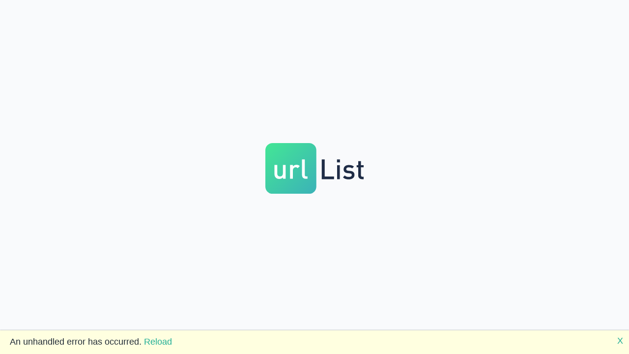

--- FILE ---
content_type: text/html
request_url: https://www.theurlist.com/the-dot-net-docs-show-vuejs-matt-millican
body_size: 448
content:
<!DOCTYPE html>
<html lang="en">

<head>
  <meta charset="utf-8" />
  <meta name="viewport" content="width=device-width, initial-scale=1.0" />
  <title>The Urlist - Share the internet</title>
  <base href="/" />
  <link href="css/app.css" rel="stylesheet" />
  <link href="Client.styles.css" rel="stylesheet" />
</head>

<body>
  <div id="app" class="hero is-fullheight">
    <div class="hero-body">
      <div class="container has-text-centered">
        <img id="logo-img" src="images/logo.svg" width="200" alt="">
        <div class="dots">
          <div class="dot"></div>
          <div class="dot"></div>
          <div class="dot"></div>
        </div>
      </div>
    </div>
  </div>

  <div id="blazor-error-ui">
    An unhandled error has occurred.
    <a href="" class="reload">Reload</a>
    <a class="dismiss">X</a>
  </div>

  <script>
    // read the preferences from the local storage (preferences)
    var preferredTheme = localStorage.getItem('preferredTheme');
    
    // set the data-theme property of the html element to the preferences.PreferredTheme
    document.documentElement.setAttribute('data-theme', preferredTheme.toLowerCase() || 'system');

  </script>
  <script src="_framework/blazor.webassembly.js"></script>
</body>

</html>

--- FILE ---
content_type: text/css
request_url: https://www.theurlist.com/css/app.css
body_size: 2662
content:
@import url("bulma/bulma.css");
@import url("https://use.fontawesome.com/releases/v5.6.3/css/all.css");


:root {
    --primary: #20ae96;
    --danger: #d9255e;
    --text-color: #222c38;
    --home-bottom-background: #f9fafc;
    --main-background: #fff;
    --drop-shadow: 0 50px 40px -40px #e8e8e8;
}

@media (prefers-color-scheme: dark) {
    :root {
        --text-color: #fff;
        --home-bottom-background: #353638;
        --main-background: #14161a;
        --drop-shadow: 0 50px 40px -40px #292727;
    }

    #logo-img {
        content: url("/images/logo-dark.svg");
    }
}

/* @media (prefers-color-scheme: light) {
    :root {
        --text-color: #222c38;
        --home-bottom-background: #f9fafc;
        --main-background: #fff;
        --drop-shadow: 0 50px 40px -40px #e8e8e8;
    }

    #logo-img {
        content: url("/images/logo.svg");
    }
} */

[data-theme=light],
.theme-dark {
    --text-color: #222c38;
    --home-bottom-background: #f9fafc;
    --main-background: #fff;
    --drop-shadow: 0 50px 40px -40px #e8e8e8;
}

[data-theme=light] #logo-img,
.theme-dark #logo-img {
    content: url("/images/logo.svg");
}

[data-theme=dark],
.theme-dark {
    --text-color: #fff;
    --home-bottom-background: #353638;
    --main-background: #14161a;
    --drop-shadow: 0 5px 40px 1px #292727;
}

[data-theme=dark] #logo-img,
.theme-dark #logo-img {
    content: url("/images/logo-dark.svg");
}

.beta-bump {
    margin-top: 10px;
}

html,
body {
    text-rendering: auto;
    text-size-adjust: 100%;
    color: var(--bulma-card-color);
}

body {
    padding: 0;
    margin: 0;
    font-family: "Roboto", sans-serif;
    background-color: var(--home-bottom-background);
    color: var(--text-color);
    font-size: 18px;
}

#themeSelector button {
    text-align: left;
}

.is-fullwidth {
    width: 100%;
}

.input,
.textarea {
    outline: none;
    padding: 0px 10px;
    height: 3.5rem;
    border-radius: 4px;
    border: 1px solid transparent;
    border-color: #979797;
    line-height: 1.5;
    width: 100%;
    -webkit-box-sizing: border-box;
    box-sizing: border-box;
}

.input.invalid,
.textarea.invalid {
    visibility: visible;
    border-width: 4px;
    border-color: var(--danger);
    -webkit-animation-name: shakeError;
    animation-name: shakeError;
    -webkit-animation-fill-mode: forward;
    animation-fill-mode: forward;
    -webkit-animation-duration: 0.6s;
    animation-duration: 0.6s;
    -webkit-animation-timing-function: ease-in-out;
    animation-timing-function: ease-in-out;
}

.textarea[rows] {
    height: 3.5rem;
    min-height: auto;
}

.textarea:not([rows]) {
    height: auto;
}

a {
    color: var(--primary);
}

.navbar-burger {
    width: inherit;
    height: inherit;
}

.tag:not(body) {
    border-radius: 20px;
}

.main {
    max-width: 960px;
    padding: 0px 10px;
}

.section {
    padding-top: 0px;
}

.card {
    border-radius: 4px;
    box-shadow: var(--drop-shadow);
}

.content {
    margin-top: 100px;
}

.x {
    text-decoration: none;
    color: inherit;
}

.is-heading {
    margin: 40px 0;
}

.link-outer {
    height: 140px;
}

.link-editable {
    margin: 10px -40px auto -40px;
}

.link-wrapper {
    transition: margin 400ms linear;
    margin-top: 10px;
    margin-bottom: auto;
}

.link {
    width: 100%;
    height: 120px;
    cursor: pointer;
    margin-bottom: 20px;
}

.link .textarea,
.link .input {
    padding: 0px 4px 0px 4px;
    line-height: auto;
    height: auto;
    min-height: auto;
    border: none;
    box-shadow: none;
    overflow: hidden;
    text-overflow: ellipsis;
}

.link .textarea:hover,
.link .input:hover {
    box-shadow: inset 1px 0px 2px #20ae96;
}

.link .link-image {
    padding-right: -14px;
}

.link .link-image.link-image-little {
    margin-left: 4px;
    margin-right: 4px;
}

.link .link-details {
    height: 110px;
    margin-right: 10px;
}

.link .link-description {
    font-size: 1em;
    height: 40px;
    width: 100%;
    overflow: hidden;
    text-overflow: ellipsis;
}

.link .link-url {
    margin-left: 4px;
    font-size: 12px;
    border: none;
    width: 100%;
    overflow: hidden;
    text-overflow: ellipsis;
    background-color: var(--main-background);
    color: var(--text-color);
}

.link .link-url:disabled {
    color: black;
}

.link .link-delete {
    cursor: pointer;
    margin-top: -20px;
    margin-left: 20px;
    transition: margin 400ms linear;
}

.link .link-overlay {
    height: 110px;
    width: 100%;
    cursor: pointer;
    position: absolute;
    margin-top: -110px;
}

.drag-handle {
    cursor: move;
}

.beta-bump {
    margin-top: 20px;
}

@media only screen and (max-width: 1090px) {
    .link-wrapper {
        margin-left: 0;
        margin-right: 0;
    }
}

@keyframes shakeError {
    0% {
        transform: translateX(0);
    }

    15% {
        transform: translateX(0.375rem);
    }

    30% {
        transform: translateX(-0.375rem);
    }

    45% {
        transform: translateX(0.375rem);
    }

    60% {
        transform: translateX(-0.375rem);
    }

    75% {
        transform: translateX(0.375rem);
    }

    90% {
        transform: translateX(-0.375rem);
    }

    100% {
        transform: translateX(0);
    }
}

.errorMessage {
    height: 10px;
    margin-top: 5px;
}

@keyframes typing {
    0% {
        opacity: 0;
    }

    50% {
        opacity: 1;
    }

    100% {
        opacity: 0;
    }
}

.dot {
    display: inline-block;
    height: 10px;
    width: 10px;
    border-radius: 50%;
    margin: 0 2px;
    animation: typing 1.5s infinite;
}

.dot:nth-child(2) {
    animation-delay: 0.5s;
}

.dot:nth-child(3) {
    animation-delay: 1s;
}


#blazor-error-ui {
    background: lightyellow;
    bottom: 0;
    box-shadow: 0 -1px 2px rgba(0, 0, 0, 0.2);
    display: none;
    left: 0;
    padding: 0.6rem 1.25rem 0.7rem 1.25rem;
    position: fixed;
    width: 100%;
    z-index: 1000;
}

#blazor-error-ui .dismiss {
    cursor: pointer;
    position: absolute;
    right: 0.75rem;
    top: 0.5rem;
}

.blazor-error-boundary {
    background: url([data-uri]) no-repeat 1rem/1.8rem, #b32121;
    padding: 1rem 1rem 1rem 3.7rem;
    color: white;
}

.blazor-error-boundary::after {
    content: "An error has occurred."
}

.loading-progress {
    position: relative;
    display: block;
    width: 8rem;
    height: 8rem;
    margin: 20vh auto 1rem auto;
}

.loading-progress circle {
    fill: none;
    stroke: #e0e0e0;
    stroke-width: 0.6rem;
    transform-origin: 50% 50%;
    transform: rotate(-90deg);
}

.loading-progress circle:last-child {
    stroke: #1b6ec2;
    stroke-dasharray: calc(3.141 * var(--blazor-load-percentage, 0%) * 0.8), 500%;
    transition: stroke-dasharray 0.05s ease-in-out;
}

.loading-progress-text {
    position: absolute;
    text-align: center;
    font-weight: bold;
    inset: calc(20vh + 3.25rem) 0 auto 0.2rem;
}

.loading-progress-text:after {
    content: var(--blazor-load-percentage-text, "Loading");
}

code {
    color: #c02d76;
}

svg {
    width: 100%;
    height: 100%;
}

--- FILE ---
content_type: text/css
request_url: https://www.theurlist.com/Client.styles.css
body_size: 1295
content:
/* /Pages/Index.razor.rz.scp.css */
.banner-image[b-ievnra2lqe] {
  max-width: 500px;
  height: 100%;
  width: 100%;
}

.main-background[b-ievnra2lqe] {
  background-color: var(--main-background);
}

#getStarted[b-ievnra2lqe] {
  overflow: hidden;
  position: relative;
  flex: 1;
}

#bannerText[b-ievnra2lqe] {
  padding-top: 20px;
}

#homeBottom[b-ievnra2lqe] {
  padding-top: 50px;
}

#homeBottomBackground[b-ievnra2lqe] {
  position: absolute;
  left: 0;
  right: -50%;
  margin-left: -25%;
  height: 100%;
  max-width: 150%;
  width: 150%;
  border-top-left-radius: 50%;
  border-top-right-radius: 50%;
  background-color: var(--home-bottom-background);
}
/* /Pages/MyLists.razor.rz.scp.css */
#userHeader[b-ilji3qfm9y] {
  margin: 40px 0px;
}

.lists[b-ilji3qfm9y] {
  margin: 0px 20px;
}

.list .list-dots[b-ilji3qfm9y] {
  top: -20px;
  right: -10px;
}

.list .list-title[b-ilji3qfm9y] {
  padding: 10px 0px;
}

.list .list-count[b-ilji3qfm9y] {
  position: absolute;
  margin-left: 20px;
  margin-top: -15px;
  z-index: 9999;
}

.list .list-item[b-ilji3qfm9y] {
  margin-bottom: 20px;
  height: 195px;
  cursor: pointer;
}

.list .list-item .list-item-content[b-ilji3qfm9y] {
  position: absolute;
  width: 100%;
  overflow: hidden;
  margin-bottom: 20px;
}

.list .list-placeholder[b-ilji3qfm9y] {
  display: flex;
  height: 100%;
  align-items: center;
  border-style: dashed;
  border-color: #979797;
  border-width: 2px;
}
/* /Shared/LinkBundleDetails.razor.rz.scp.css */
  #listDetails[b-g8gduy5e35] {
    padding-top: 40px;
    background: var(--main-background);
    top: 0;
    width: 100%;
    padding-bottom: 20px;
    min-height: 180px;
    box-shadow: var(--drop-shadow);
    padding-bottom: 20px;
  }

  #description[b-g8gduy5e35] {
    font-size: 0.8em;
    line-height: 1.5em;
  }

  #vanityUrl[b-g8gduy5e35] {
    font-size: 2.25em;
    font-weight: 500;
  }

  #publishButton[b-g8gduy5e35] {
    margin-top: 1em;
  }

  #liveLink[b-g8gduy5e35] {
    margin-top: 10px;
    font-size: 12px;
  }
/* /Shared/LinkBundleItem.razor.rz.scp.css */
.link-title[b-akc4n6omgf] {
  color: var(--bulma-card-color);
}

.link-description[b-akc4n6omgf] {
  color: var(--bulma-card-color);
}
/* /Shared/LinkBundleItemEditable.razor.rz.scp.css */
.progress-bar--wrapper[b-ponsf9uvjb] {
  height: 6px;
}

.progress-bar--container[b-ponsf9uvjb] {
  height: 6px;
  background-color: #4ade9b;
  width: 100%;
  display: none;
  /* position: absolute; */
  overflow: hidden;
  transition: opacity 0.1s ease-out;
  opacity: 1;
  z-index: 1000;
}

.progress-bar--container[b-ponsf9uvjb]::after {
  background-color: #2bad96;
  content: "";
  /* position: absolute; */
  width: inherit;
  height: inherit;
  transform-origin: left;
}

.progress-bar--container.visible[b-ponsf9uvjb] {
  display: block;
  animation: progress-bar--container_fadeIn-b-ponsf9uvjb 0.2s ease-in;
}

.progress-bar--container.visible[b-ponsf9uvjb]::after {
  display: block;
  animation: progress-bar_fill-b-ponsf9uvjb 2s linear;
  animation-iteration-count: infinite;
}

.progress-bar--container.visible.fade[b-ponsf9uvjb] {
  opacity: 0;
}

@keyframes progress-bar_fill-b-ponsf9uvjb {
  0% {
    transform: scaleX(0) translateX(0);
  }

  1% {
    transform: scaleX(0) translateX(0);
  }

  33% {
    transform: scaleX(0.66) translateX(16.5%);
  }

  75% {
    transform: scaleX(1.5) translateX(66%);
  }

  100% {
    transform: scaleX(2) translateX(150%);
  }
}

@keyframes progress-bar--container_fadeIn-b-ponsf9uvjb {
  from {
    opacity: 0;
  }

  to {
    opacity: 1;
  }
}
/* /Shared/MainLayout.razor.rz.scp.css */
/* /Shared/ModalLogin.razor.rz.scp.css */
#twitterButton[b-xz3553p37k] {
  background-color: #1cabe9;
}

#facebookButton[b-xz3553p37k] {
  background-color: #3b5998;
}

#githubButton[b-xz3553p37k] {
  background-color: #333333;
}

#googleButton[b-xz3553p37k] {
  background-color: #dd4b39;
}

.icon[b-xz3553p37k] {
  margin-right: 8px;
}
/* /Shared/ModalWindow.razor.rz.scp.css */
.modal[b-tuzx41zx9k] {
  padding: 20px;
}

.modal-content[b-tuzx41zx9k] {
  min-width: 300px;
  max-width: 500px;
  background-color: white;
  box-shadow: 0 20px 60px -2px rgba(27, 33, 58, 0.4);
}

.modal-content-inner[b-tuzx41zx9k] {
  padding: 20px;
  text-align: center;
}

.modal-background[b-tuzx41zx9k] {
  opacity: 0.3;
}
/* /Shared/NavBar.razor.rz.scp.css */
.beta-bump[b-r0dkqufydo] {
    margin-top: 20px;
}

#navbar[b-r0dkqufydo] {
    top: 0;
    width: 100%;
    background: var(--main-background);
    box-shadow: var(--drop-shadow);
    padding-bottom: 20px;
}

#navbar a.navbar-item[b-r0dkqufydo] {
    color: #71777e;
}

#navbar a.navbar-item img[b-r0dkqufydo] {
    max-height: inherit;
}

#navbar a.navbar-item:hover[b-r0dkqufydo],
#navbar a.navbar-item:focus[b-r0dkqufydo],
#navbar a.navbar-item:focus-within[b-r0dkqufydo] {
    background-color: inherit;
    color: inherit;
}

#profileImage[b-r0dkqufydo] {
    margin-left: 5px;
    margin-right: 10px;
    > img {
      width: 28px;
      height: 28px;
    }
  }
/* /Shared/ProgressBar.razor.rz.scp.css */
.progress-bar--wrapper[b-gkqa6ygdzd] {
  height: 6px;
}

.progress-bar--container[b-gkqa6ygdzd] {
  height: 6px;
  background-color: #4ade9b;
  width: 100%;
  display: none;
  /* position: absolute; */
  overflow: hidden;
  transition: opacity 0.1s ease-out;
  opacity: 1;
  z-index: 1000;
}

.progress-bar--container[b-gkqa6ygdzd]::after {
  background-color: #2bad96;
  content: "";
  /* position: absolute; */
  width: inherit;
  height: inherit;
  transform-origin: left;
}

.progress-bar--container.visible[b-gkqa6ygdzd] {
  display: block;
  animation: progress-bar--container_fadeIn-b-gkqa6ygdzd 0.2s ease-in;
}

.progress-bar--container.visible[b-gkqa6ygdzd]::after {
  display: block;
  animation: progress-bar_fill-b-gkqa6ygdzd 2s linear;
  animation-iteration-count: infinite;
}

.progress-bar--container.visible.fade[b-gkqa6ygdzd] {
  opacity: 0;
}

@keyframes progress-bar_fill-b-gkqa6ygdzd {
  0% {
    transform: scaleX(0) translateX(0);
  }

  1% {
    transform: scaleX(0) translateX(0);
  }

  33% {
    transform: scaleX(0.66) translateX(16.5%);
  }

  75% {
    transform: scaleX(1.5) translateX(66%);
  }

  100% {
    transform: scaleX(2) translateX(150%);
  }
}

@keyframes progress-bar--container_fadeIn-b-gkqa6ygdzd {
  from {
    opacity: 0;
  }

  to {
    opacity: 1;
  }
}
/* /Shared/QrCodeItem.razor.rz.scp.css */
.qrcode[b-pvme7ziiza] {
  height: calc(100vh - 200px);
}
/* /Shared/SortableList.razor.rz.scp.css */
[b-n8kxidghdr] .sortable-ghost {
  visibility: hidden;
}

[b-n8kxidghdr] .sortable-fallback { opacity: 1 !important }
/* /Shared/ThemeSwitcher.razor.rz.scp.css */
@media screen and (min-width: 1024px) {
  .navbar-dropdown a.navbar-item[b-jl04ri5rtc] {
      padding-inline-end: 1rem;
      width: 150px;
  }
}


--- FILE ---
content_type: text/javascript
request_url: https://www.theurlist.com/_framework/dotnet.native.8.0.12.e9u3f6zae7.js
body_size: 25810
content:

var createDotnetRuntime = (() => {
  var _scriptDir = import.meta.url;
  
  return (
async function(createDotnetRuntime = {})  {

var Module=typeof createDotnetRuntime!="undefined"?createDotnetRuntime:{};var readyPromiseResolve,readyPromiseReject;Module["ready"]=new Promise(function(resolve,reject){readyPromiseResolve=resolve;readyPromiseReject=reject});if(_nativeModuleLoaded)throw new Error("Native module already loaded");_nativeModuleLoaded=true;createDotnetRuntime=Module=createDotnetRuntime(Module);Module["getWasmIndirectFunctionTable"]=function(){return wasmTable};Module["getMemory"]=function(){return wasmMemory};var moduleOverrides=Object.assign({},Module);var arguments_=[];var thisProgram="./this.program";var quit_=(status,toThrow)=>{throw toThrow};var ENVIRONMENT_IS_WEB=typeof window=="object";var ENVIRONMENT_IS_WORKER=typeof importScripts=="function";var ENVIRONMENT_IS_NODE=typeof process=="object"&&typeof process.versions=="object"&&typeof process.versions.node=="string";var ENVIRONMENT_IS_SHELL=!ENVIRONMENT_IS_WEB&&!ENVIRONMENT_IS_NODE&&!ENVIRONMENT_IS_WORKER;var scriptDirectory="";function locateFile(path){if(Module["locateFile"]){return Module["locateFile"](path,scriptDirectory)}return scriptDirectory+path}var read_,readAsync,readBinary,setWindowTitle;if(ENVIRONMENT_IS_NODE){const{createRequire:createRequire}=await import("module");var require=createRequire(import.meta.url);var fs=require("fs");var nodePath=require("path");if(ENVIRONMENT_IS_WORKER){scriptDirectory=nodePath.dirname(scriptDirectory)+"/"}else{scriptDirectory=require("url").fileURLToPath(new URL("./",import.meta.url))}read_=(filename,binary)=>{filename=isFileURI(filename)?new URL(filename):nodePath.normalize(filename);return fs.readFileSync(filename,binary?undefined:"utf8")};readBinary=filename=>{var ret=read_(filename,true);if(!ret.buffer){ret=new Uint8Array(ret)}return ret};readAsync=(filename,onload,onerror)=>{filename=isFileURI(filename)?new URL(filename):nodePath.normalize(filename);fs.readFile(filename,function(err,data){if(err)onerror(err);else onload(data.buffer)})};if(process.argv.length>1){thisProgram=process.argv[1].replace(/\\/g,"/")}arguments_=process.argv.slice(2);quit_=(status,toThrow)=>{process.exitCode=status;throw toThrow};Module["inspect"]=function(){return"[Emscripten Module object]"}}else if(ENVIRONMENT_IS_SHELL){if(typeof read!="undefined"){read_=function shell_read(f){return read(f)}}readBinary=function readBinary(f){let data;if(typeof readbuffer=="function"){return new Uint8Array(readbuffer(f))}data=read(f,"binary");assert(typeof data=="object");return data};readAsync=function readAsync(f,onload,onerror){setTimeout(()=>onload(readBinary(f)),0)};if(typeof clearTimeout=="undefined"){globalThis.clearTimeout=id=>{}}if(typeof scriptArgs!="undefined"){arguments_=scriptArgs}else if(typeof arguments!="undefined"){arguments_=arguments}if(typeof quit=="function"){quit_=(status,toThrow)=>{setTimeout(()=>{if(!(toThrow instanceof ExitStatus)){let toLog=toThrow;if(toThrow&&typeof toThrow=="object"&&toThrow.stack){toLog=[toThrow,toThrow.stack]}err("exiting due to exception: "+toLog)}quit(status)});throw toThrow}}if(typeof print!="undefined"){if(typeof console=="undefined")console={};console.log=print;console.warn=console.error=typeof printErr!="undefined"?printErr:print}}else if(ENVIRONMENT_IS_WEB||ENVIRONMENT_IS_WORKER){if(ENVIRONMENT_IS_WORKER){scriptDirectory=self.location.href}else if(typeof document!="undefined"&&document.currentScript){scriptDirectory=document.currentScript.src}if(_scriptDir){scriptDirectory=_scriptDir}if(scriptDirectory.indexOf("blob:")!==0){scriptDirectory=scriptDirectory.substr(0,scriptDirectory.replace(/[?#].*/,"").lastIndexOf("/")+1)}else{scriptDirectory=""}{read_=url=>{var xhr=new XMLHttpRequest;xhr.open("GET",url,false);xhr.send(null);return xhr.responseText};if(ENVIRONMENT_IS_WORKER){readBinary=url=>{var xhr=new XMLHttpRequest;xhr.open("GET",url,false);xhr.responseType="arraybuffer";xhr.send(null);return new Uint8Array(xhr.response)}}readAsync=(url,onload,onerror)=>{var xhr=new XMLHttpRequest;xhr.open("GET",url,true);xhr.responseType="arraybuffer";xhr.onload=()=>{if(xhr.status==200||xhr.status==0&&xhr.response){onload(xhr.response);return}onerror()};xhr.onerror=onerror;xhr.send(null)}}setWindowTitle=title=>document.title=title}else{}var out=Module["print"]||console.log.bind(console);var err=Module["printErr"]||console.warn.bind(console);Object.assign(Module,moduleOverrides);moduleOverrides=null;if(Module["arguments"])arguments_=Module["arguments"];if(Module["thisProgram"])thisProgram=Module["thisProgram"];if(Module["quit"])quit_=Module["quit"];var wasmBinary;if(Module["wasmBinary"])wasmBinary=Module["wasmBinary"];var noExitRuntime=Module["noExitRuntime"]||true;if(typeof WebAssembly!="object"){abort("no native wasm support detected")}var wasmMemory;var ABORT=false;var EXITSTATUS;function assert(condition,text){if(!condition){abort(text)}}var UTF8Decoder=typeof TextDecoder!="undefined"?new TextDecoder("utf8"):undefined;function UTF8ArrayToString(heapOrArray,idx,maxBytesToRead){var endIdx=idx+maxBytesToRead;var endPtr=idx;while(heapOrArray[endPtr]&&!(endPtr>=endIdx))++endPtr;if(endPtr-idx>16&&heapOrArray.buffer&&UTF8Decoder){return UTF8Decoder.decode(heapOrArray.subarray(idx,endPtr))}var str="";while(idx<endPtr){var u0=heapOrArray[idx++];if(!(u0&128)){str+=String.fromCharCode(u0);continue}var u1=heapOrArray[idx++]&63;if((u0&224)==192){str+=String.fromCharCode((u0&31)<<6|u1);continue}var u2=heapOrArray[idx++]&63;if((u0&240)==224){u0=(u0&15)<<12|u1<<6|u2}else{u0=(u0&7)<<18|u1<<12|u2<<6|heapOrArray[idx++]&63}if(u0<65536){str+=String.fromCharCode(u0)}else{var ch=u0-65536;str+=String.fromCharCode(55296|ch>>10,56320|ch&1023)}}return str}function UTF8ToString(ptr,maxBytesToRead){return ptr?UTF8ArrayToString(HEAPU8,ptr,maxBytesToRead):""}function stringToUTF8Array(str,heap,outIdx,maxBytesToWrite){if(!(maxBytesToWrite>0))return 0;var startIdx=outIdx;var endIdx=outIdx+maxBytesToWrite-1;for(var i=0;i<str.length;++i){var u=str.charCodeAt(i);if(u>=55296&&u<=57343){var u1=str.charCodeAt(++i);u=65536+((u&1023)<<10)|u1&1023}if(u<=127){if(outIdx>=endIdx)break;heap[outIdx++]=u}else if(u<=2047){if(outIdx+1>=endIdx)break;heap[outIdx++]=192|u>>6;heap[outIdx++]=128|u&63}else if(u<=65535){if(outIdx+2>=endIdx)break;heap[outIdx++]=224|u>>12;heap[outIdx++]=128|u>>6&63;heap[outIdx++]=128|u&63}else{if(outIdx+3>=endIdx)break;heap[outIdx++]=240|u>>18;heap[outIdx++]=128|u>>12&63;heap[outIdx++]=128|u>>6&63;heap[outIdx++]=128|u&63}}heap[outIdx]=0;return outIdx-startIdx}function stringToUTF8(str,outPtr,maxBytesToWrite){return stringToUTF8Array(str,HEAPU8,outPtr,maxBytesToWrite)}function lengthBytesUTF8(str){var len=0;for(var i=0;i<str.length;++i){var c=str.charCodeAt(i);if(c<=127){len++}else if(c<=2047){len+=2}else if(c>=55296&&c<=57343){len+=4;++i}else{len+=3}}return len}var HEAP8,HEAPU8,HEAP16,HEAPU16,HEAP32,HEAPU32,HEAPF32,HEAP64,HEAPU64,HEAPF64;function updateMemoryViews(){var b=wasmMemory.buffer;Module["HEAP8"]=HEAP8=new Int8Array(b);Module["HEAP16"]=HEAP16=new Int16Array(b);Module["HEAP32"]=HEAP32=new Int32Array(b);Module["HEAPU8"]=HEAPU8=new Uint8Array(b);Module["HEAPU16"]=HEAPU16=new Uint16Array(b);Module["HEAPU32"]=HEAPU32=new Uint32Array(b);Module["HEAPF32"]=HEAPF32=new Float32Array(b);Module["HEAPF64"]=HEAPF64=new Float64Array(b);Module["HEAP64"]=HEAP64=new BigInt64Array(b);Module["HEAPU64"]=HEAPU64=new BigUint64Array(b)}var wasmTable;var __ATPRERUN__=[];var __ATINIT__=[];var __ATPOSTRUN__=[];var runtimeInitialized=false;var runtimeKeepaliveCounter=0;function keepRuntimeAlive(){return noExitRuntime||runtimeKeepaliveCounter>0}function preRun(){if(Module["preRun"]){if(typeof Module["preRun"]=="function")Module["preRun"]=[Module["preRun"]];while(Module["preRun"].length){addOnPreRun(Module["preRun"].shift())}}callRuntimeCallbacks(__ATPRERUN__)}function initRuntime(){runtimeInitialized=true;if(!Module["noFSInit"]&&!FS.init.initialized)FS.init();FS.ignorePermissions=false;TTY.init();callRuntimeCallbacks(__ATINIT__)}function postRun(){if(Module["postRun"]){if(typeof Module["postRun"]=="function")Module["postRun"]=[Module["postRun"]];while(Module["postRun"].length){addOnPostRun(Module["postRun"].shift())}}callRuntimeCallbacks(__ATPOSTRUN__)}function addOnPreRun(cb){__ATPRERUN__.unshift(cb)}function addOnInit(cb){__ATINIT__.unshift(cb)}function addOnPostRun(cb){__ATPOSTRUN__.unshift(cb)}var runDependencies=0;var runDependencyWatcher=null;var dependenciesFulfilled=null;function getUniqueRunDependency(id){return id}function addRunDependency(id){runDependencies++;if(Module["monitorRunDependencies"]){Module["monitorRunDependencies"](runDependencies)}}function removeRunDependency(id){runDependencies--;if(Module["monitorRunDependencies"]){Module["monitorRunDependencies"](runDependencies)}if(runDependencies==0){if(runDependencyWatcher!==null){clearInterval(runDependencyWatcher);runDependencyWatcher=null}if(dependenciesFulfilled){var callback=dependenciesFulfilled;dependenciesFulfilled=null;callback()}}}function abort(what){if(Module["onAbort"]){Module["onAbort"](what)}what="Aborted("+what+")";err(what);ABORT=true;EXITSTATUS=1;what+=". Build with -sASSERTIONS for more info.";if(runtimeInitialized){___trap()}var e=new WebAssembly.RuntimeError(what);readyPromiseReject(e);throw e}var dataURIPrefix="data:application/octet-stream;base64,";function isDataURI(filename){return filename.startsWith(dataURIPrefix)}function isFileURI(filename){return filename.startsWith("file://")}var wasmBinaryFile;if(Module["locateFile"]){wasmBinaryFile="dotnet.native.wasm";if(!isDataURI(wasmBinaryFile)){wasmBinaryFile=locateFile(wasmBinaryFile)}}else{wasmBinaryFile=new URL("dotnet.native.wasm",import.meta.url).href}function getBinary(file){try{if(file==wasmBinaryFile&&wasmBinary){return new Uint8Array(wasmBinary)}if(readBinary){return readBinary(file)}throw"both async and sync fetching of the wasm failed"}catch(err){abort(err)}}function getBinaryPromise(binaryFile){if(!wasmBinary&&(ENVIRONMENT_IS_WEB||ENVIRONMENT_IS_WORKER)){if(typeof fetch=="function"&&!isFileURI(binaryFile)){return fetch(binaryFile,{credentials:"same-origin"}).then(function(response){if(!response["ok"]){throw"failed to load wasm binary file at '"+binaryFile+"'"}return response["arrayBuffer"]()}).catch(function(){return getBinary(binaryFile)})}else{if(readAsync){return new Promise(function(resolve,reject){readAsync(binaryFile,function(response){resolve(new Uint8Array(response))},reject)})}}}return Promise.resolve().then(function(){return getBinary(binaryFile)})}function instantiateArrayBuffer(binaryFile,imports,receiver){return getBinaryPromise(binaryFile).then(function(binary){return WebAssembly.instantiate(binary,imports)}).then(function(instance){return instance}).then(receiver,function(reason){err("failed to asynchronously prepare wasm: "+reason);abort(reason)})}function instantiateAsync(binary,binaryFile,imports,callback){if(!binary&&typeof WebAssembly.instantiateStreaming=="function"&&!isDataURI(binaryFile)&&!isFileURI(binaryFile)&&!ENVIRONMENT_IS_NODE&&typeof fetch=="function"){return fetch(binaryFile,{credentials:"same-origin"}).then(function(response){var result=WebAssembly.instantiateStreaming(response,imports);return result.then(callback,function(reason){err("wasm streaming compile failed: "+reason);err("falling back to ArrayBuffer instantiation");return instantiateArrayBuffer(binaryFile,imports,callback)})})}else{return instantiateArrayBuffer(binaryFile,imports,callback)}}function createWasm(){var info={"env":wasmImports,"wasi_snapshot_preview1":wasmImports};function receiveInstance(instance,module){var exports=instance.exports;Module["asm"]=exports;wasmMemory=Module["asm"]["memory"];updateMemoryViews();wasmTable=Module["asm"]["__indirect_function_table"];addOnInit(Module["asm"]["__wasm_call_ctors"]);removeRunDependency("wasm-instantiate");return exports}addRunDependency("wasm-instantiate");function receiveInstantiationResult(result){receiveInstance(result["instance"])}if(Module["instantiateWasm"]){try{return Module["instantiateWasm"](info,receiveInstance)}catch(e){err("Module.instantiateWasm callback failed with error: "+e);readyPromiseReject(e)}}instantiateAsync(wasmBinary,wasmBinaryFile,info,receiveInstantiationResult).catch(readyPromiseReject);return{}}var tempDouble;var tempI64;function ExitStatus(status){this.name="ExitStatus";this.message="Program terminated with exit("+status+")";this.status=status}function callRuntimeCallbacks(callbacks){while(callbacks.length>0){callbacks.shift()(Module)}}function getValue(ptr,type="i8"){if(type.endsWith("*"))type="*";switch(type){case"i1":return HEAP8[ptr>>0];case"i8":return HEAP8[ptr>>0];case"i16":return HEAP16[ptr>>1];case"i32":return HEAP32[ptr>>2];case"i64":return HEAP64[ptr>>3];case"float":return HEAPF32[ptr>>2];case"double":return HEAPF64[ptr>>3];case"*":return HEAPU32[ptr>>2];default:abort("invalid type for getValue: "+type)}}function setValue(ptr,value,type="i8"){if(type.endsWith("*"))type="*";switch(type){case"i1":HEAP8[ptr>>0]=value;break;case"i8":HEAP8[ptr>>0]=value;break;case"i16":HEAP16[ptr>>1]=value;break;case"i32":HEAP32[ptr>>2]=value;break;case"i64":tempI64=[value>>>0,(tempDouble=value,+Math.abs(tempDouble)>=1?tempDouble>0?(Math.min(+Math.floor(tempDouble/4294967296),4294967295)|0)>>>0:~~+Math.ceil((tempDouble-+(~~tempDouble>>>0))/4294967296)>>>0:0)],HEAP32[ptr>>2]=tempI64[0],HEAP32[ptr+4>>2]=tempI64[1];break;case"float":HEAPF32[ptr>>2]=value;break;case"double":HEAPF64[ptr>>3]=value;break;case"*":HEAPU32[ptr>>2]=value;break;default:abort("invalid type for setValue: "+type)}}function ___assert_fail(condition,filename,line,func){abort("Assertion failed: "+UTF8ToString(condition)+", at: "+[filename?UTF8ToString(filename):"unknown filename",line,func?UTF8ToString(func):"unknown function"])}var PATH={isAbs:path=>path.charAt(0)==="/",splitPath:filename=>{var splitPathRe=/^(\/?|)([\s\S]*?)((?:\.{1,2}|[^\/]+?|)(\.[^.\/]*|))(?:[\/]*)$/;return splitPathRe.exec(filename).slice(1)},normalizeArray:(parts,allowAboveRoot)=>{var up=0;for(var i=parts.length-1;i>=0;i--){var last=parts[i];if(last==="."){parts.splice(i,1)}else if(last===".."){parts.splice(i,1);up++}else if(up){parts.splice(i,1);up--}}if(allowAboveRoot){for(;up;up--){parts.unshift("..")}}return parts},normalize:path=>{var isAbsolute=PATH.isAbs(path),trailingSlash=path.substr(-1)==="/";path=PATH.normalizeArray(path.split("/").filter(p=>!!p),!isAbsolute).join("/");if(!path&&!isAbsolute){path="."}if(path&&trailingSlash){path+="/"}return(isAbsolute?"/":"")+path},dirname:path=>{var result=PATH.splitPath(path),root=result[0],dir=result[1];if(!root&&!dir){return"."}if(dir){dir=dir.substr(0,dir.length-1)}return root+dir},basename:path=>{if(path==="/")return"/";path=PATH.normalize(path);path=path.replace(/\/$/,"");var lastSlash=path.lastIndexOf("/");if(lastSlash===-1)return path;return path.substr(lastSlash+1)},join:function(){var paths=Array.prototype.slice.call(arguments);return PATH.normalize(paths.join("/"))},join2:(l,r)=>{return PATH.normalize(l+"/"+r)}};function getRandomDevice(){if(typeof crypto=="object"&&typeof crypto["getRandomValues"]=="function"){var randomBuffer=new Uint8Array(1);return()=>{crypto.getRandomValues(randomBuffer);return randomBuffer[0]}}else if(ENVIRONMENT_IS_NODE){try{var crypto_module=require("crypto");return()=>crypto_module["randomBytes"](1)[0]}catch(e){}}return()=>abort("randomDevice")}var PATH_FS={resolve:function(){var resolvedPath="",resolvedAbsolute=false;for(var i=arguments.length-1;i>=-1&&!resolvedAbsolute;i--){var path=i>=0?arguments[i]:FS.cwd();if(typeof path!="string"){throw new TypeError("Arguments to path.resolve must be strings")}else if(!path){return""}resolvedPath=path+"/"+resolvedPath;resolvedAbsolute=PATH.isAbs(path)}resolvedPath=PATH.normalizeArray(resolvedPath.split("/").filter(p=>!!p),!resolvedAbsolute).join("/");return(resolvedAbsolute?"/":"")+resolvedPath||"."},relative:(from,to)=>{from=PATH_FS.resolve(from).substr(1);to=PATH_FS.resolve(to).substr(1);function trim(arr){var start=0;for(;start<arr.length;start++){if(arr[start]!=="")break}var end=arr.length-1;for(;end>=0;end--){if(arr[end]!=="")break}if(start>end)return[];return arr.slice(start,end-start+1)}var fromParts=trim(from.split("/"));var toParts=trim(to.split("/"));var length=Math.min(fromParts.length,toParts.length);var samePartsLength=length;for(var i=0;i<length;i++){if(fromParts[i]!==toParts[i]){samePartsLength=i;break}}var outputParts=[];for(var i=samePartsLength;i<fromParts.length;i++){outputParts.push("..")}outputParts=outputParts.concat(toParts.slice(samePartsLength));return outputParts.join("/")}};function intArrayFromString(stringy,dontAddNull,length){var len=length>0?length:lengthBytesUTF8(stringy)+1;var u8array=new Array(len);var numBytesWritten=stringToUTF8Array(stringy,u8array,0,u8array.length);if(dontAddNull)u8array.length=numBytesWritten;return u8array}var TTY={ttys:[],init:function(){},shutdown:function(){},register:function(dev,ops){TTY.ttys[dev]={input:[],output:[],ops:ops};FS.registerDevice(dev,TTY.stream_ops)},stream_ops:{open:function(stream){var tty=TTY.ttys[stream.node.rdev];if(!tty){throw new FS.ErrnoError(43)}stream.tty=tty;stream.seekable=false},close:function(stream){stream.tty.ops.fsync(stream.tty)},fsync:function(stream){stream.tty.ops.fsync(stream.tty)},read:function(stream,buffer,offset,length,pos){if(!stream.tty||!stream.tty.ops.get_char){throw new FS.ErrnoError(60)}var bytesRead=0;for(var i=0;i<length;i++){var result;try{result=stream.tty.ops.get_char(stream.tty)}catch(e){throw new FS.ErrnoError(29)}if(result===undefined&&bytesRead===0){throw new FS.ErrnoError(6)}if(result===null||result===undefined)break;bytesRead++;buffer[offset+i]=result}if(bytesRead){stream.node.timestamp=Date.now()}return bytesRead},write:function(stream,buffer,offset,length,pos){if(!stream.tty||!stream.tty.ops.put_char){throw new FS.ErrnoError(60)}try{for(var i=0;i<length;i++){stream.tty.ops.put_char(stream.tty,buffer[offset+i])}}catch(e){throw new FS.ErrnoError(29)}if(length){stream.node.timestamp=Date.now()}return i}},default_tty_ops:{get_char:function(tty){if(!tty.input.length){var result=null;if(ENVIRONMENT_IS_NODE){var BUFSIZE=256;var buf=Buffer.alloc(BUFSIZE);var bytesRead=0;try{bytesRead=fs.readSync(process.stdin.fd,buf,0,BUFSIZE,-1)}catch(e){if(e.toString().includes("EOF"))bytesRead=0;else throw e}if(bytesRead>0){result=buf.slice(0,bytesRead).toString("utf-8")}else{result=null}}else if(typeof window!="undefined"&&typeof window.prompt=="function"){result=window.prompt("Input: ");if(result!==null){result+="\n"}}else if(typeof readline=="function"){result=readline();if(result!==null){result+="\n"}}if(!result){return null}tty.input=intArrayFromString(result,true)}return tty.input.shift()},put_char:function(tty,val){if(val===null||val===10){out(UTF8ArrayToString(tty.output,0));tty.output=[]}else{if(val!=0)tty.output.push(val)}},fsync:function(tty){if(tty.output&&tty.output.length>0){out(UTF8ArrayToString(tty.output,0));tty.output=[]}}},default_tty1_ops:{put_char:function(tty,val){if(val===null||val===10){err(UTF8ArrayToString(tty.output,0));tty.output=[]}else{if(val!=0)tty.output.push(val)}},fsync:function(tty){if(tty.output&&tty.output.length>0){err(UTF8ArrayToString(tty.output,0));tty.output=[]}}}};function zeroMemory(address,size){HEAPU8.fill(0,address,address+size);return address}function alignMemory(size,alignment){return Math.ceil(size/alignment)*alignment}function mmapAlloc(size){size=alignMemory(size,65536);var ptr=_emscripten_builtin_memalign(65536,size);if(!ptr)return 0;return zeroMemory(ptr,size)}var MEMFS={ops_table:null,mount:function(mount){return MEMFS.createNode(null,"/",16384|511,0)},createNode:function(parent,name,mode,dev){if(FS.isBlkdev(mode)||FS.isFIFO(mode)){throw new FS.ErrnoError(63)}if(!MEMFS.ops_table){MEMFS.ops_table={dir:{node:{getattr:MEMFS.node_ops.getattr,setattr:MEMFS.node_ops.setattr,lookup:MEMFS.node_ops.lookup,mknod:MEMFS.node_ops.mknod,rename:MEMFS.node_ops.rename,unlink:MEMFS.node_ops.unlink,rmdir:MEMFS.node_ops.rmdir,readdir:MEMFS.node_ops.readdir,symlink:MEMFS.node_ops.symlink},stream:{llseek:MEMFS.stream_ops.llseek}},file:{node:{getattr:MEMFS.node_ops.getattr,setattr:MEMFS.node_ops.setattr},stream:{llseek:MEMFS.stream_ops.llseek,read:MEMFS.stream_ops.read,write:MEMFS.stream_ops.write,allocate:MEMFS.stream_ops.allocate,mmap:MEMFS.stream_ops.mmap,msync:MEMFS.stream_ops.msync}},link:{node:{getattr:MEMFS.node_ops.getattr,setattr:MEMFS.node_ops.setattr,readlink:MEMFS.node_ops.readlink},stream:{}},chrdev:{node:{getattr:MEMFS.node_ops.getattr,setattr:MEMFS.node_ops.setattr},stream:FS.chrdev_stream_ops}}}var node=FS.createNode(parent,name,mode,dev);if(FS.isDir(node.mode)){node.node_ops=MEMFS.ops_table.dir.node;node.stream_ops=MEMFS.ops_table.dir.stream;node.contents={}}else if(FS.isFile(node.mode)){node.node_ops=MEMFS.ops_table.file.node;node.stream_ops=MEMFS.ops_table.file.stream;node.usedBytes=0;node.contents=null}else if(FS.isLink(node.mode)){node.node_ops=MEMFS.ops_table.link.node;node.stream_ops=MEMFS.ops_table.link.stream}else if(FS.isChrdev(node.mode)){node.node_ops=MEMFS.ops_table.chrdev.node;node.stream_ops=MEMFS.ops_table.chrdev.stream}node.timestamp=Date.now();if(parent){parent.contents[name]=node;parent.timestamp=node.timestamp}return node},getFileDataAsTypedArray:function(node){if(!node.contents)return new Uint8Array(0);if(node.contents.subarray)return node.contents.subarray(0,node.usedBytes);return new Uint8Array(node.contents)},expandFileStorage:function(node,newCapacity){var prevCapacity=node.contents?node.contents.length:0;if(prevCapacity>=newCapacity)return;var CAPACITY_DOUBLING_MAX=1024*1024;newCapacity=Math.max(newCapacity,prevCapacity*(prevCapacity<CAPACITY_DOUBLING_MAX?2:1.125)>>>0);if(prevCapacity!=0)newCapacity=Math.max(newCapacity,256);var oldContents=node.contents;node.contents=new Uint8Array(newCapacity);if(node.usedBytes>0)node.contents.set(oldContents.subarray(0,node.usedBytes),0)},resizeFileStorage:function(node,newSize){if(node.usedBytes==newSize)return;if(newSize==0){node.contents=null;node.usedBytes=0}else{var oldContents=node.contents;node.contents=new Uint8Array(newSize);if(oldContents){node.contents.set(oldContents.subarray(0,Math.min(newSize,node.usedBytes)))}node.usedBytes=newSize}},node_ops:{getattr:function(node){var attr={};attr.dev=FS.isChrdev(node.mode)?node.id:1;attr.ino=node.id;attr.mode=node.mode;attr.nlink=1;attr.uid=0;attr.gid=0;attr.rdev=node.rdev;if(FS.isDir(node.mode)){attr.size=4096}else if(FS.isFile(node.mode)){attr.size=node.usedBytes}else if(FS.isLink(node.mode)){attr.size=node.link.length}else{attr.size=0}attr.atime=new Date(node.timestamp);attr.mtime=new Date(node.timestamp);attr.ctime=new Date(node.timestamp);attr.blksize=4096;attr.blocks=Math.ceil(attr.size/attr.blksize);return attr},setattr:function(node,attr){if(attr.mode!==undefined){node.mode=attr.mode}if(attr.timestamp!==undefined){node.timestamp=attr.timestamp}if(attr.size!==undefined){MEMFS.resizeFileStorage(node,attr.size)}},lookup:function(parent,name){throw FS.genericErrors[44]},mknod:function(parent,name,mode,dev){return MEMFS.createNode(parent,name,mode,dev)},rename:function(old_node,new_dir,new_name){if(FS.isDir(old_node.mode)){var new_node;try{new_node=FS.lookupNode(new_dir,new_name)}catch(e){}if(new_node){for(var i in new_node.contents){throw new FS.ErrnoError(55)}}}delete old_node.parent.contents[old_node.name];old_node.parent.timestamp=Date.now();old_node.name=new_name;new_dir.contents[new_name]=old_node;new_dir.timestamp=old_node.parent.timestamp;old_node.parent=new_dir},unlink:function(parent,name){delete parent.contents[name];parent.timestamp=Date.now()},rmdir:function(parent,name){var node=FS.lookupNode(parent,name);for(var i in node.contents){throw new FS.ErrnoError(55)}delete parent.contents[name];parent.timestamp=Date.now()},readdir:function(node){var entries=[".",".."];for(var key in node.contents){if(!node.contents.hasOwnProperty(key)){continue}entries.push(key)}return entries},symlink:function(parent,newname,oldpath){var node=MEMFS.createNode(parent,newname,511|40960,0);node.link=oldpath;return node},readlink:function(node){if(!FS.isLink(node.mode)){throw new FS.ErrnoError(28)}return node.link}},stream_ops:{read:function(stream,buffer,offset,length,position){var contents=stream.node.contents;if(position>=stream.node.usedBytes)return 0;var size=Math.min(stream.node.usedBytes-position,length);if(size>8&&contents.subarray){buffer.set(contents.subarray(position,position+size),offset)}else{for(var i=0;i<size;i++)buffer[offset+i]=contents[position+i]}return size},write:function(stream,buffer,offset,length,position,canOwn){if(buffer.buffer===HEAP8.buffer){canOwn=false}if(!length)return 0;var node=stream.node;node.timestamp=Date.now();if(buffer.subarray&&(!node.contents||node.contents.subarray)){if(canOwn){node.contents=buffer.subarray(offset,offset+length);node.usedBytes=length;return length}else if(node.usedBytes===0&&position===0){node.contents=buffer.slice(offset,offset+length);node.usedBytes=length;return length}else if(position+length<=node.usedBytes){node.contents.set(buffer.subarray(offset,offset+length),position);return length}}MEMFS.expandFileStorage(node,position+length);if(node.contents.subarray&&buffer.subarray){node.contents.set(buffer.subarray(offset,offset+length),position)}else{for(var i=0;i<length;i++){node.contents[position+i]=buffer[offset+i]}}node.usedBytes=Math.max(node.usedBytes,position+length);return length},llseek:function(stream,offset,whence){var position=offset;if(whence===1){position+=stream.position}else if(whence===2){if(FS.isFile(stream.node.mode)){position+=stream.node.usedBytes}}if(position<0){throw new FS.ErrnoError(28)}return position},allocate:function(stream,offset,length){MEMFS.expandFileStorage(stream.node,offset+length);stream.node.usedBytes=Math.max(stream.node.usedBytes,offset+length)},mmap:function(stream,length,position,prot,flags){if(!FS.isFile(stream.node.mode)){throw new FS.ErrnoError(43)}var ptr;var allocated;var contents=stream.node.contents;if(!(flags&2)&&contents.buffer===HEAP8.buffer){allocated=false;ptr=contents.byteOffset}else{if(position>0||position+length<contents.length){if(contents.subarray){contents=contents.subarray(position,position+length)}else{contents=Array.prototype.slice.call(contents,position,position+length)}}allocated=true;ptr=mmapAlloc(length);if(!ptr){throw new FS.ErrnoError(48)}HEAP8.set(contents,ptr)}return{ptr:ptr,allocated:allocated}},msync:function(stream,buffer,offset,length,mmapFlags){MEMFS.stream_ops.write(stream,buffer,0,length,offset,false);return 0}}};function asyncLoad(url,onload,onerror,noRunDep){var dep=!noRunDep?getUniqueRunDependency("al "+url):"";readAsync(url,arrayBuffer=>{assert(arrayBuffer,'Loading data file "'+url+'" failed (no arrayBuffer).');onload(new Uint8Array(arrayBuffer));if(dep)removeRunDependency(dep)},event=>{if(onerror){onerror()}else{throw'Loading data file "'+url+'" failed.'}});if(dep)addRunDependency(dep)}var FS={root:null,mounts:[],devices:{},streams:[],nextInode:1,nameTable:null,currentPath:"/",initialized:false,ignorePermissions:true,ErrnoError:null,genericErrors:{},filesystems:null,syncFSRequests:0,lookupPath:(path,opts={})=>{path=PATH_FS.resolve(path);if(!path)return{path:"",node:null};var defaults={follow_mount:true,recurse_count:0};opts=Object.assign(defaults,opts);if(opts.recurse_count>8){throw new FS.ErrnoError(32)}var parts=path.split("/").filter(p=>!!p);var current=FS.root;var current_path="/";for(var i=0;i<parts.length;i++){var islast=i===parts.length-1;if(islast&&opts.parent){break}current=FS.lookupNode(current,parts[i]);current_path=PATH.join2(current_path,parts[i]);if(FS.isMountpoint(current)){if(!islast||islast&&opts.follow_mount){current=current.mounted.root}}if(!islast||opts.follow){var count=0;while(FS.isLink(current.mode)){var link=FS.readlink(current_path);current_path=PATH_FS.resolve(PATH.dirname(current_path),link);var lookup=FS.lookupPath(current_path,{recurse_count:opts.recurse_count+1});current=lookup.node;if(count++>40){throw new FS.ErrnoError(32)}}}}return{path:current_path,node:current}},getPath:node=>{var path;while(true){if(FS.isRoot(node)){var mount=node.mount.mountpoint;if(!path)return mount;return mount[mount.length-1]!=="/"?mount+"/"+path:mount+path}path=path?node.name+"/"+path:node.name;node=node.parent}},hashName:(parentid,name)=>{var hash=0;for(var i=0;i<name.length;i++){hash=(hash<<5)-hash+name.charCodeAt(i)|0}return(parentid+hash>>>0)%FS.nameTable.length},hashAddNode:node=>{var hash=FS.hashName(node.parent.id,node.name);node.name_next=FS.nameTable[hash];FS.nameTable[hash]=node},hashRemoveNode:node=>{var hash=FS.hashName(node.parent.id,node.name);if(FS.nameTable[hash]===node){FS.nameTable[hash]=node.name_next}else{var current=FS.nameTable[hash];while(current){if(current.name_next===node){current.name_next=node.name_next;break}current=current.name_next}}},lookupNode:(parent,name)=>{var errCode=FS.mayLookup(parent);if(errCode){throw new FS.ErrnoError(errCode,parent)}var hash=FS.hashName(parent.id,name);for(var node=FS.nameTable[hash];node;node=node.name_next){var nodeName=node.name;if(node.parent.id===parent.id&&nodeName===name){return node}}return FS.lookup(parent,name)},createNode:(parent,name,mode,rdev)=>{var node=new FS.FSNode(parent,name,mode,rdev);FS.hashAddNode(node);return node},destroyNode:node=>{FS.hashRemoveNode(node)},isRoot:node=>{return node===node.parent},isMountpoint:node=>{return!!node.mounted},isFile:mode=>{return(mode&61440)===32768},isDir:mode=>{return(mode&61440)===16384},isLink:mode=>{return(mode&61440)===40960},isChrdev:mode=>{return(mode&61440)===8192},isBlkdev:mode=>{return(mode&61440)===24576},isFIFO:mode=>{return(mode&61440)===4096},isSocket:mode=>{return(mode&49152)===49152},flagModes:{"r":0,"r+":2,"w":577,"w+":578,"a":1089,"a+":1090},modeStringToFlags:str=>{var flags=FS.flagModes[str];if(typeof flags=="undefined"){throw new Error("Unknown file open mode: "+str)}return flags},flagsToPermissionString:flag=>{var perms=["r","w","rw"][flag&3];if(flag&512){perms+="w"}return perms},nodePermissions:(node,perms)=>{if(FS.ignorePermissions){return 0}if(perms.includes("r")&&!(node.mode&292)){return 2}else if(perms.includes("w")&&!(node.mode&146)){return 2}else if(perms.includes("x")&&!(node.mode&73)){return 2}return 0},mayLookup:dir=>{var errCode=FS.nodePermissions(dir,"x");if(errCode)return errCode;if(!dir.node_ops.lookup)return 2;return 0},mayCreate:(dir,name)=>{try{var node=FS.lookupNode(dir,name);return 20}catch(e){}return FS.nodePermissions(dir,"wx")},mayDelete:(dir,name,isdir)=>{var node;try{node=FS.lookupNode(dir,name)}catch(e){return e.errno}var errCode=FS.nodePermissions(dir,"wx");if(errCode){return errCode}if(isdir){if(!FS.isDir(node.mode)){return 54}if(FS.isRoot(node)||FS.getPath(node)===FS.cwd()){return 10}}else{if(FS.isDir(node.mode)){return 31}}return 0},mayOpen:(node,flags)=>{if(!node){return 44}if(FS.isLink(node.mode)){return 32}else if(FS.isDir(node.mode)){if(FS.flagsToPermissionString(flags)!=="r"||flags&512){return 31}}return FS.nodePermissions(node,FS.flagsToPermissionString(flags))},MAX_OPEN_FDS:4096,nextfd:(fd_start=0,fd_end=FS.MAX_OPEN_FDS)=>{for(var fd=fd_start;fd<=fd_end;fd++){if(!FS.streams[fd]){return fd}}throw new FS.ErrnoError(33)},getStream:fd=>FS.streams[fd],createStream:(stream,fd_start,fd_end)=>{if(!FS.FSStream){FS.FSStream=function(){this.shared={}};FS.FSStream.prototype={};Object.defineProperties(FS.FSStream.prototype,{object:{get:function(){return this.node},set:function(val){this.node=val}},isRead:{get:function(){return(this.flags&2097155)!==1}},isWrite:{get:function(){return(this.flags&2097155)!==0}},isAppend:{get:function(){return this.flags&1024}},flags:{get:function(){return this.shared.flags},set:function(val){this.shared.flags=val}},position:{get:function(){return this.shared.position},set:function(val){this.shared.position=val}}})}stream=Object.assign(new FS.FSStream,stream);var fd=FS.nextfd(fd_start,fd_end);stream.fd=fd;FS.streams[fd]=stream;return stream},closeStream:fd=>{FS.streams[fd]=null},chrdev_stream_ops:{open:stream=>{var device=FS.getDevice(stream.node.rdev);stream.stream_ops=device.stream_ops;if(stream.stream_ops.open){stream.stream_ops.open(stream)}},llseek:()=>{throw new FS.ErrnoError(70)}},major:dev=>dev>>8,minor:dev=>dev&255,makedev:(ma,mi)=>ma<<8|mi,registerDevice:(dev,ops)=>{FS.devices[dev]={stream_ops:ops}},getDevice:dev=>FS.devices[dev],getMounts:mount=>{var mounts=[];var check=[mount];while(check.length){var m=check.pop();mounts.push(m);check.push.apply(check,m.mounts)}return mounts},syncfs:(populate,callback)=>{if(typeof populate=="function"){callback=populate;populate=false}FS.syncFSRequests++;if(FS.syncFSRequests>1){err("warning: "+FS.syncFSRequests+" FS.syncfs operations in flight at once, probably just doing extra work")}var mounts=FS.getMounts(FS.root.mount);var completed=0;function doCallback(errCode){FS.syncFSRequests--;return callback(errCode)}function done(errCode){if(errCode){if(!done.errored){done.errored=true;return doCallback(errCode)}return}if(++completed>=mounts.length){doCallback(null)}}mounts.forEach(mount=>{if(!mount.type.syncfs){return done(null)}mount.type.syncfs(mount,populate,done)})},mount:(type,opts,mountpoint)=>{var root=mountpoint==="/";var pseudo=!mountpoint;var node;if(root&&FS.root){throw new FS.ErrnoError(10)}else if(!root&&!pseudo){var lookup=FS.lookupPath(mountpoint,{follow_mount:false});mountpoint=lookup.path;node=lookup.node;if(FS.isMountpoint(node)){throw new FS.ErrnoError(10)}if(!FS.isDir(node.mode)){throw new FS.ErrnoError(54)}}var mount={type:type,opts:opts,mountpoint:mountpoint,mounts:[]};var mountRoot=type.mount(mount);mountRoot.mount=mount;mount.root=mountRoot;if(root){FS.root=mountRoot}else if(node){node.mounted=mount;if(node.mount){node.mount.mounts.push(mount)}}return mountRoot},unmount:mountpoint=>{var lookup=FS.lookupPath(mountpoint,{follow_mount:false});if(!FS.isMountpoint(lookup.node)){throw new FS.ErrnoError(28)}var node=lookup.node;var mount=node.mounted;var mounts=FS.getMounts(mount);Object.keys(FS.nameTable).forEach(hash=>{var current=FS.nameTable[hash];while(current){var next=current.name_next;if(mounts.includes(current.mount)){FS.destroyNode(current)}current=next}});node.mounted=null;var idx=node.mount.mounts.indexOf(mount);node.mount.mounts.splice(idx,1)},lookup:(parent,name)=>{return parent.node_ops.lookup(parent,name)},mknod:(path,mode,dev)=>{var lookup=FS.lookupPath(path,{parent:true});var parent=lookup.node;var name=PATH.basename(path);if(!name||name==="."||name===".."){throw new FS.ErrnoError(28)}var errCode=FS.mayCreate(parent,name);if(errCode){throw new FS.ErrnoError(errCode)}if(!parent.node_ops.mknod){throw new FS.ErrnoError(63)}return parent.node_ops.mknod(parent,name,mode,dev)},create:(path,mode)=>{mode=mode!==undefined?mode:438;mode&=4095;mode|=32768;return FS.mknod(path,mode,0)},mkdir:(path,mode)=>{mode=mode!==undefined?mode:511;mode&=511|512;mode|=16384;return FS.mknod(path,mode,0)},mkdirTree:(path,mode)=>{var dirs=path.split("/");var d="";for(var i=0;i<dirs.length;++i){if(!dirs[i])continue;d+="/"+dirs[i];try{FS.mkdir(d,mode)}catch(e){if(e.errno!=20)throw e}}},mkdev:(path,mode,dev)=>{if(typeof dev=="undefined"){dev=mode;mode=438}mode|=8192;return FS.mknod(path,mode,dev)},symlink:(oldpath,newpath)=>{if(!PATH_FS.resolve(oldpath)){throw new FS.ErrnoError(44)}var lookup=FS.lookupPath(newpath,{parent:true});var parent=lookup.node;if(!parent){throw new FS.ErrnoError(44)}var newname=PATH.basename(newpath);var errCode=FS.mayCreate(parent,newname);if(errCode){throw new FS.ErrnoError(errCode)}if(!parent.node_ops.symlink){throw new FS.ErrnoError(63)}return parent.node_ops.symlink(parent,newname,oldpath)},rename:(old_path,new_path)=>{var old_dirname=PATH.dirname(old_path);var new_dirname=PATH.dirname(new_path);var old_name=PATH.basename(old_path);var new_name=PATH.basename(new_path);var lookup,old_dir,new_dir;lookup=FS.lookupPath(old_path,{parent:true});old_dir=lookup.node;lookup=FS.lookupPath(new_path,{parent:true});new_dir=lookup.node;if(!old_dir||!new_dir)throw new FS.ErrnoError(44);if(old_dir.mount!==new_dir.mount){throw new FS.ErrnoError(75)}var old_node=FS.lookupNode(old_dir,old_name);var relative=PATH_FS.relative(old_path,new_dirname);if(relative.charAt(0)!=="."){throw new FS.ErrnoError(28)}relative=PATH_FS.relative(new_path,old_dirname);if(relative.charAt(0)!=="."){throw new FS.ErrnoError(55)}var new_node;try{new_node=FS.lookupNode(new_dir,new_name)}catch(e){}if(old_node===new_node){return}var isdir=FS.isDir(old_node.mode);var errCode=FS.mayDelete(old_dir,old_name,isdir);if(errCode){throw new FS.ErrnoError(errCode)}errCode=new_node?FS.mayDelete(new_dir,new_name,isdir):FS.mayCreate(new_dir,new_name);if(errCode){throw new FS.ErrnoError(errCode)}if(!old_dir.node_ops.rename){throw new FS.ErrnoError(63)}if(FS.isMountpoint(old_node)||new_node&&FS.isMountpoint(new_node)){throw new FS.ErrnoError(10)}if(new_dir!==old_dir){errCode=FS.nodePermissions(old_dir,"w");if(errCode){throw new FS.ErrnoError(errCode)}}FS.hashRemoveNode(old_node);try{old_dir.node_ops.rename(old_node,new_dir,new_name)}catch(e){throw e}finally{FS.hashAddNode(old_node)}},rmdir:path=>{var lookup=FS.lookupPath(path,{parent:true});var parent=lookup.node;var name=PATH.basename(path);var node=FS.lookupNode(parent,name);var errCode=FS.mayDelete(parent,name,true);if(errCode){throw new FS.ErrnoError(errCode)}if(!parent.node_ops.rmdir){throw new FS.ErrnoError(63)}if(FS.isMountpoint(node)){throw new FS.ErrnoError(10)}parent.node_ops.rmdir(parent,name);FS.destroyNode(node)},readdir:path=>{var lookup=FS.lookupPath(path,{follow:true});var node=lookup.node;if(!node.node_ops.readdir){throw new FS.ErrnoError(54)}return node.node_ops.readdir(node)},unlink:path=>{var lookup=FS.lookupPath(path,{parent:true});var parent=lookup.node;if(!parent){throw new FS.ErrnoError(44)}var name=PATH.basename(path);var node=FS.lookupNode(parent,name);var errCode=FS.mayDelete(parent,name,false);if(errCode){throw new FS.ErrnoError(errCode)}if(!parent.node_ops.unlink){throw new FS.ErrnoError(63)}if(FS.isMountpoint(node)){throw new FS.ErrnoError(10)}parent.node_ops.unlink(parent,name);FS.destroyNode(node)},readlink:path=>{var lookup=FS.lookupPath(path);var link=lookup.node;if(!link){throw new FS.ErrnoError(44)}if(!link.node_ops.readlink){throw new FS.ErrnoError(28)}return PATH_FS.resolve(FS.getPath(link.parent),link.node_ops.readlink(link))},stat:(path,dontFollow)=>{var lookup=FS.lookupPath(path,{follow:!dontFollow});var node=lookup.node;if(!node){throw new FS.ErrnoError(44)}if(!node.node_ops.getattr){throw new FS.ErrnoError(63)}return node.node_ops.getattr(node)},lstat:path=>{return FS.stat(path,true)},chmod:(path,mode,dontFollow)=>{var node;if(typeof path=="string"){var lookup=FS.lookupPath(path,{follow:!dontFollow});node=lookup.node}else{node=path}if(!node.node_ops.setattr){throw new FS.ErrnoError(63)}node.node_ops.setattr(node,{mode:mode&4095|node.mode&~4095,timestamp:Date.now()})},lchmod:(path,mode)=>{FS.chmod(path,mode,true)},fchmod:(fd,mode)=>{var stream=FS.getStream(fd);if(!stream){throw new FS.ErrnoError(8)}FS.chmod(stream.node,mode)},chown:(path,uid,gid,dontFollow)=>{var node;if(typeof path=="string"){var lookup=FS.lookupPath(path,{follow:!dontFollow});node=lookup.node}else{node=path}if(!node.node_ops.setattr){throw new FS.ErrnoError(63)}node.node_ops.setattr(node,{timestamp:Date.now()})},lchown:(path,uid,gid)=>{FS.chown(path,uid,gid,true)},fchown:(fd,uid,gid)=>{var stream=FS.getStream(fd);if(!stream){throw new FS.ErrnoError(8)}FS.chown(stream.node,uid,gid)},truncate:(path,len)=>{if(len<0){throw new FS.ErrnoError(28)}var node;if(typeof path=="string"){var lookup=FS.lookupPath(path,{follow:true});node=lookup.node}else{node=path}if(!node.node_ops.setattr){throw new FS.ErrnoError(63)}if(FS.isDir(node.mode)){throw new FS.ErrnoError(31)}if(!FS.isFile(node.mode)){throw new FS.ErrnoError(28)}var errCode=FS.nodePermissions(node,"w");if(errCode){throw new FS.ErrnoError(errCode)}node.node_ops.setattr(node,{size:len,timestamp:Date.now()})},ftruncate:(fd,len)=>{var stream=FS.getStream(fd);if(!stream){throw new FS.ErrnoError(8)}if((stream.flags&2097155)===0){throw new FS.ErrnoError(28)}FS.truncate(stream.node,len)},utime:(path,atime,mtime)=>{var lookup=FS.lookupPath(path,{follow:true});var node=lookup.node;node.node_ops.setattr(node,{timestamp:Math.max(atime,mtime)})},open:(path,flags,mode)=>{if(path===""){throw new FS.ErrnoError(44)}flags=typeof flags=="string"?FS.modeStringToFlags(flags):flags;mode=typeof mode=="undefined"?438:mode;if(flags&64){mode=mode&4095|32768}else{mode=0}var node;if(typeof path=="object"){node=path}else{path=PATH.normalize(path);try{var lookup=FS.lookupPath(path,{follow:!(flags&131072)});node=lookup.node}catch(e){}}var created=false;if(flags&64){if(node){if(flags&128){throw new FS.ErrnoError(20)}}else{node=FS.mknod(path,mode,0);created=true}}if(!node){throw new FS.ErrnoError(44)}if(FS.isChrdev(node.mode)){flags&=~512}if(flags&65536&&!FS.isDir(node.mode)){throw new FS.ErrnoError(54)}if(!created){var errCode=FS.mayOpen(node,flags);if(errCode){throw new FS.ErrnoError(errCode)}}if(flags&512&&!created){FS.truncate(node,0)}flags&=~(128|512|131072);var stream=FS.createStream({node:node,path:FS.getPath(node),flags:flags,seekable:true,position:0,stream_ops:node.stream_ops,ungotten:[],error:false});if(stream.stream_ops.open){stream.stream_ops.open(stream)}if(Module["logReadFiles"]&&!(flags&1)){if(!FS.readFiles)FS.readFiles={};if(!(path in FS.readFiles)){FS.readFiles[path]=1}}return stream},close:stream=>{if(FS.isClosed(stream)){throw new FS.ErrnoError(8)}if(stream.getdents)stream.getdents=null;try{if(stream.stream_ops.close){stream.stream_ops.close(stream)}}catch(e){throw e}finally{FS.closeStream(stream.fd)}stream.fd=null},isClosed:stream=>{return stream.fd===null},llseek:(stream,offset,whence)=>{if(FS.isClosed(stream)){throw new FS.ErrnoError(8)}if(!stream.seekable||!stream.stream_ops.llseek){throw new FS.ErrnoError(70)}if(whence!=0&&whence!=1&&whence!=2){throw new FS.ErrnoError(28)}stream.position=stream.stream_ops.llseek(stream,offset,whence);stream.ungotten=[];return stream.position},read:(stream,buffer,offset,length,position)=>{if(length<0||position<0){throw new FS.ErrnoError(28)}if(FS.isClosed(stream)){throw new FS.ErrnoError(8)}if((stream.flags&2097155)===1){throw new FS.ErrnoError(8)}if(FS.isDir(stream.node.mode)){throw new FS.ErrnoError(31)}if(!stream.stream_ops.read){throw new FS.ErrnoError(28)}var seeking=typeof position!="undefined";if(!seeking){position=stream.position}else if(!stream.seekable){throw new FS.ErrnoError(70)}var bytesRead=stream.stream_ops.read(stream,buffer,offset,length,position);if(!seeking)stream.position+=bytesRead;return bytesRead},write:(stream,buffer,offset,length,position,canOwn)=>{if(length<0||position<0){throw new FS.ErrnoError(28)}if(FS.isClosed(stream)){throw new FS.ErrnoError(8)}if((stream.flags&2097155)===0){throw new FS.ErrnoError(8)}if(FS.isDir(stream.node.mode)){throw new FS.ErrnoError(31)}if(!stream.stream_ops.write){throw new FS.ErrnoError(28)}if(stream.seekable&&stream.flags&1024){FS.llseek(stream,0,2)}var seeking=typeof position!="undefined";if(!seeking){position=stream.position}else if(!stream.seekable){throw new FS.ErrnoError(70)}var bytesWritten=stream.stream_ops.write(stream,buffer,offset,length,position,canOwn);if(!seeking)stream.position+=bytesWritten;return bytesWritten},allocate:(stream,offset,length)=>{if(FS.isClosed(stream)){throw new FS.ErrnoError(8)}if(offset<0||length<=0){throw new FS.ErrnoError(28)}if((stream.flags&2097155)===0){throw new FS.ErrnoError(8)}if(!FS.isFile(stream.node.mode)&&!FS.isDir(stream.node.mode)){throw new FS.ErrnoError(43)}if(!stream.stream_ops.allocate){throw new FS.ErrnoError(138)}stream.stream_ops.allocate(stream,offset,length)},mmap:(stream,length,position,prot,flags)=>{if((prot&2)!==0&&(flags&2)===0&&(stream.flags&2097155)!==2){throw new FS.ErrnoError(2)}if((stream.flags&2097155)===1){throw new FS.ErrnoError(2)}if(!stream.stream_ops.mmap){throw new FS.ErrnoError(43)}return stream.stream_ops.mmap(stream,length,position,prot,flags)},msync:(stream,buffer,offset,length,mmapFlags)=>{if(!stream.stream_ops.msync){return 0}return stream.stream_ops.msync(stream,buffer,offset,length,mmapFlags)},munmap:stream=>0,ioctl:(stream,cmd,arg)=>{if(!stream.stream_ops.ioctl){throw new FS.ErrnoError(59)}return stream.stream_ops.ioctl(stream,cmd,arg)},readFile:(path,opts={})=>{opts.flags=opts.flags||0;opts.encoding=opts.encoding||"binary";if(opts.encoding!=="utf8"&&opts.encoding!=="binary"){throw new Error('Invalid encoding type "'+opts.encoding+'"')}var ret;var stream=FS.open(path,opts.flags);var stat=FS.stat(path);var length=stat.size;var buf=new Uint8Array(length);FS.read(stream,buf,0,length,0);if(opts.encoding==="utf8"){ret=UTF8ArrayToString(buf,0)}else if(opts.encoding==="binary"){ret=buf}FS.close(stream);return ret},writeFile:(path,data,opts={})=>{opts.flags=opts.flags||577;var stream=FS.open(path,opts.flags,opts.mode);if(typeof data=="string"){var buf=new Uint8Array(lengthBytesUTF8(data)+1);var actualNumBytes=stringToUTF8Array(data,buf,0,buf.length);FS.write(stream,buf,0,actualNumBytes,undefined,opts.canOwn)}else if(ArrayBuffer.isView(data)){FS.write(stream,data,0,data.byteLength,undefined,opts.canOwn)}else{throw new Error("Unsupported data type")}FS.close(stream)},cwd:()=>FS.currentPath,chdir:path=>{var lookup=FS.lookupPath(path,{follow:true});if(lookup.node===null){throw new FS.ErrnoError(44)}if(!FS.isDir(lookup.node.mode)){throw new FS.ErrnoError(54)}var errCode=FS.nodePermissions(lookup.node,"x");if(errCode){throw new FS.ErrnoError(errCode)}FS.currentPath=lookup.path},createDefaultDirectories:()=>{FS.mkdir("/tmp");FS.mkdir("/home");FS.mkdir("/home/web_user")},createDefaultDevices:()=>{FS.mkdir("/dev");FS.registerDevice(FS.makedev(1,3),{read:()=>0,write:(stream,buffer,offset,length,pos)=>length});FS.mkdev("/dev/null",FS.makedev(1,3));TTY.register(FS.makedev(5,0),TTY.default_tty_ops);TTY.register(FS.makedev(6,0),TTY.default_tty1_ops);FS.mkdev("/dev/tty",FS.makedev(5,0));FS.mkdev("/dev/tty1",FS.makedev(6,0));var random_device=getRandomDevice();FS.createDevice("/dev","random",random_device);FS.createDevice("/dev","urandom",random_device);FS.mkdir("/dev/shm");FS.mkdir("/dev/shm/tmp")},createSpecialDirectories:()=>{FS.mkdir("/proc");var proc_self=FS.mkdir("/proc/self");FS.mkdir("/proc/self/fd");FS.mount({mount:()=>{var node=FS.createNode(proc_self,"fd",16384|511,73);node.node_ops={lookup:(parent,name)=>{var fd=+name;var stream=FS.getStream(fd);if(!stream)throw new FS.ErrnoError(8);var ret={parent:null,mount:{mountpoint:"fake"},node_ops:{readlink:()=>stream.path}};ret.parent=ret;return ret}};return node}},{},"/proc/self/fd")},createStandardStreams:()=>{if(Module["stdin"]){FS.createDevice("/dev","stdin",Module["stdin"])}else{FS.symlink("/dev/tty","/dev/stdin")}if(Module["stdout"]){FS.createDevice("/dev","stdout",null,Module["stdout"])}else{FS.symlink("/dev/tty","/dev/stdout")}if(Module["stderr"]){FS.createDevice("/dev","stderr",null,Module["stderr"])}else{FS.symlink("/dev/tty1","/dev/stderr")}var stdin=FS.open("/dev/stdin",0);var stdout=FS.open("/dev/stdout",1);var stderr=FS.open("/dev/stderr",1)},ensureErrnoError:()=>{if(FS.ErrnoError)return;FS.ErrnoError=function ErrnoError(errno,node){this.name="ErrnoError";this.node=node;this.setErrno=function(errno){this.errno=errno};this.setErrno(errno);this.message="FS error"};FS.ErrnoError.prototype=new Error;FS.ErrnoError.prototype.constructor=FS.ErrnoError;[44].forEach(code=>{FS.genericErrors[code]=new FS.ErrnoError(code);FS.genericErrors[code].stack="<generic error, no stack>"})},staticInit:()=>{FS.ensureErrnoError();FS.nameTable=new Array(4096);FS.mount(MEMFS,{},"/");FS.createDefaultDirectories();FS.createDefaultDevices();FS.createSpecialDirectories();FS.filesystems={"MEMFS":MEMFS}},init:(input,output,error)=>{FS.init.initialized=true;FS.ensureErrnoError();Module["stdin"]=input||Module["stdin"];Module["stdout"]=output||Module["stdout"];Module["stderr"]=error||Module["stderr"];FS.createStandardStreams()},quit:()=>{FS.init.initialized=false;for(var i=0;i<FS.streams.length;i++){var stream=FS.streams[i];if(!stream){continue}FS.close(stream)}},getMode:(canRead,canWrite)=>{var mode=0;if(canRead)mode|=292|73;if(canWrite)mode|=146;return mode},findObject:(path,dontResolveLastLink)=>{var ret=FS.analyzePath(path,dontResolveLastLink);if(!ret.exists){return null}return ret.object},analyzePath:(path,dontResolveLastLink)=>{try{var lookup=FS.lookupPath(path,{follow:!dontResolveLastLink});path=lookup.path}catch(e){}var ret={isRoot:false,exists:false,error:0,name:null,path:null,object:null,parentExists:false,parentPath:null,parentObject:null};try{var lookup=FS.lookupPath(path,{parent:true});ret.parentExists=true;ret.parentPath=lookup.path;ret.parentObject=lookup.node;ret.name=PATH.basename(path);lookup=FS.lookupPath(path,{follow:!dontResolveLastLink});ret.exists=true;ret.path=lookup.path;ret.object=lookup.node;ret.name=lookup.node.name;ret.isRoot=lookup.path==="/"}catch(e){ret.error=e.errno}return ret},createPath:(parent,path,canRead,canWrite)=>{parent=typeof parent=="string"?parent:FS.getPath(parent);var parts=path.split("/").reverse();while(parts.length){var part=parts.pop();if(!part)continue;var current=PATH.join2(parent,part);try{FS.mkdir(current)}catch(e){}parent=current}return current},createFile:(parent,name,properties,canRead,canWrite)=>{var path=PATH.join2(typeof parent=="string"?parent:FS.getPath(parent),name);var mode=FS.getMode(canRead,canWrite);return FS.create(path,mode)},createDataFile:(parent,name,data,canRead,canWrite,canOwn)=>{var path=name;if(parent){parent=typeof parent=="string"?parent:FS.getPath(parent);path=name?PATH.join2(parent,name):parent}var mode=FS.getMode(canRead,canWrite);var node=FS.create(path,mode);if(data){if(typeof data=="string"){var arr=new Array(data.length);for(var i=0,len=data.length;i<len;++i)arr[i]=data.charCodeAt(i);data=arr}FS.chmod(node,mode|146);var stream=FS.open(node,577);FS.write(stream,data,0,data.length,0,canOwn);FS.close(stream);FS.chmod(node,mode)}return node},createDevice:(parent,name,input,output)=>{var path=PATH.join2(typeof parent=="string"?parent:FS.getPath(parent),name);var mode=FS.getMode(!!input,!!output);if(!FS.createDevice.major)FS.createDevice.major=64;var dev=FS.makedev(FS.createDevice.major++,0);FS.registerDevice(dev,{open:stream=>{stream.seekable=false},close:stream=>{if(output&&output.buffer&&output.buffer.length){output(10)}},read:(stream,buffer,offset,length,pos)=>{var bytesRead=0;for(var i=0;i<length;i++){var result;try{result=input()}catch(e){throw new FS.ErrnoError(29)}if(result===undefined&&bytesRead===0){throw new FS.ErrnoError(6)}if(result===null||result===undefined)break;bytesRead++;buffer[offset+i]=result}if(bytesRead){stream.node.timestamp=Date.now()}return bytesRead},write:(stream,buffer,offset,length,pos)=>{for(var i=0;i<length;i++){try{output(buffer[offset+i])}catch(e){throw new FS.ErrnoError(29)}}if(length){stream.node.timestamp=Date.now()}return i}});return FS.mkdev(path,mode,dev)},forceLoadFile:obj=>{if(obj.isDevice||obj.isFolder||obj.link||obj.contents)return true;if(typeof XMLHttpRequest!="undefined"){throw new Error("Lazy loading should have been performed (contents set) in createLazyFile, but it was not. Lazy loading only works in web workers. Use --embed-file or --preload-file in emcc on the main thread.")}else if(read_){try{obj.contents=intArrayFromString(read_(obj.url),true);obj.usedBytes=obj.contents.length}catch(e){throw new FS.ErrnoError(29)}}else{throw new Error("Cannot load without read() or XMLHttpRequest.")}},createLazyFile:(parent,name,url,canRead,canWrite)=>{function LazyUint8Array(){this.lengthKnown=false;this.chunks=[]}LazyUint8Array.prototype.get=function LazyUint8Array_get(idx){if(idx>this.length-1||idx<0){return undefined}var chunkOffset=idx%this.chunkSize;var chunkNum=idx/this.chunkSize|0;return this.getter(chunkNum)[chunkOffset]};LazyUint8Array.prototype.setDataGetter=function LazyUint8Array_setDataGetter(getter){this.getter=getter};LazyUint8Array.prototype.cacheLength=function LazyUint8Array_cacheLength(){var xhr=new XMLHttpRequest;xhr.open("HEAD",url,false);xhr.send(null);if(!(xhr.status>=200&&xhr.status<300||xhr.status===304))throw new Error("Couldn't load "+url+". Status: "+xhr.status);var datalength=Number(xhr.getResponseHeader("Content-length"));var header;var hasByteServing=(header=xhr.getResponseHeader("Accept-Ranges"))&&header==="bytes";var usesGzip=(header=xhr.getResponseHeader("Content-Encoding"))&&header==="gzip";var chunkSize=1024*1024;if(!hasByteServing)chunkSize=datalength;var doXHR=(from,to)=>{if(from>to)throw new Error("invalid range ("+from+", "+to+") or no bytes requested!");if(to>datalength-1)throw new Error("only "+datalength+" bytes available! programmer error!");var xhr=new XMLHttpRequest;xhr.open("GET",url,false);if(datalength!==chunkSize)xhr.setRequestHeader("Range","bytes="+from+"-"+to);xhr.responseType="arraybuffer";if(xhr.overrideMimeType){xhr.overrideMimeType("text/plain; charset=x-user-defined")}xhr.send(null);if(!(xhr.status>=200&&xhr.status<300||xhr.status===304))throw new Error("Couldn't load "+url+". Status: "+xhr.status);if(xhr.response!==undefined){return new Uint8Array(xhr.response||[])}return intArrayFromString(xhr.responseText||"",true)};var lazyArray=this;lazyArray.setDataGetter(chunkNum=>{var start=chunkNum*chunkSize;var end=(chunkNum+1)*chunkSize-1;end=Math.min(end,datalength-1);if(typeof lazyArray.chunks[chunkNum]=="undefined"){lazyArray.chunks[chunkNum]=doXHR(start,end)}if(typeof lazyArray.chunks[chunkNum]=="undefined")throw new Error("doXHR failed!");return lazyArray.chunks[chunkNum]});if(usesGzip||!datalength){chunkSize=datalength=1;datalength=this.getter(0).length;chunkSize=datalength;out("LazyFiles on gzip forces download of the whole file when length is accessed")}this._length=datalength;this._chunkSize=chunkSize;this.lengthKnown=true};if(typeof XMLHttpRequest!="undefined"){if(!ENVIRONMENT_IS_WORKER)throw"Cannot do synchronous binary XHRs outside webworkers in modern browsers. Use --embed-file or --preload-file in emcc";var lazyArray=new LazyUint8Array;Object.defineProperties(lazyArray,{length:{get:function(){if(!this.lengthKnown){this.cacheLength()}return this._length}},chunkSize:{get:function(){if(!this.lengthKnown){this.cacheLength()}return this._chunkSize}}});var properties={isDevice:false,contents:lazyArray}}else{var properties={isDevice:false,url:url}}var node=FS.createFile(parent,name,properties,canRead,canWrite);if(properties.contents){node.contents=properties.contents}else if(properties.url){node.contents=null;node.url=properties.url}Object.defineProperties(node,{usedBytes:{get:function(){return this.contents.length}}});var stream_ops={};var keys=Object.keys(node.stream_ops);keys.forEach(key=>{var fn=node.stream_ops[key];stream_ops[key]=function forceLoadLazyFile(){FS.forceLoadFile(node);return fn.apply(null,arguments)}});function writeChunks(stream,buffer,offset,length,position){var contents=stream.node.contents;if(position>=contents.length)return 0;var size=Math.min(contents.length-position,length);if(contents.slice){for(var i=0;i<size;i++){buffer[offset+i]=contents[position+i]}}else{for(var i=0;i<size;i++){buffer[offset+i]=contents.get(position+i)}}return size}stream_ops.read=(stream,buffer,offset,length,position)=>{FS.forceLoadFile(node);return writeChunks(stream,buffer,offset,length,position)};stream_ops.mmap=(stream,length,position,prot,flags)=>{FS.forceLoadFile(node);var ptr=mmapAlloc(length);if(!ptr){throw new FS.ErrnoError(48)}writeChunks(stream,HEAP8,ptr,length,position);return{ptr:ptr,allocated:true}};node.stream_ops=stream_ops;return node},createPreloadedFile:(parent,name,url,canRead,canWrite,onload,onerror,dontCreateFile,canOwn,preFinish)=>{var fullname=name?PATH_FS.resolve(PATH.join2(parent,name)):parent;var dep=getUniqueRunDependency("cp "+fullname);function processData(byteArray){function finish(byteArray){if(preFinish)preFinish();if(!dontCreateFile){FS.createDataFile(parent,name,byteArray,canRead,canWrite,canOwn)}if(onload)onload();removeRunDependency(dep)}if(Browser.handledByPreloadPlugin(byteArray,fullname,finish,()=>{if(onerror)onerror();removeRunDependency(dep)})){return}finish(byteArray)}addRunDependency(dep);if(typeof url=="string"){asyncLoad(url,byteArray=>processData(byteArray),onerror)}else{processData(url)}},indexedDB:()=>{return window.indexedDB||window.mozIndexedDB||window.webkitIndexedDB||window.msIndexedDB},DB_NAME:()=>{return"EM_FS_"+window.location.pathname},DB_VERSION:20,DB_STORE_NAME:"FILE_DATA",saveFilesToDB:(paths,onload=(()=>{}),onerror=(()=>{}))=>{var indexedDB=FS.indexedDB();try{var openRequest=indexedDB.open(FS.DB_NAME(),FS.DB_VERSION)}catch(e){return onerror(e)}openRequest.onupgradeneeded=()=>{out("creating db");var db=openRequest.result;db.createObjectStore(FS.DB_STORE_NAME)};openRequest.onsuccess=()=>{var db=openRequest.result;var transaction=db.transaction([FS.DB_STORE_NAME],"readwrite");var files=transaction.objectStore(FS.DB_STORE_NAME);var ok=0,fail=0,total=paths.length;function finish(){if(fail==0)onload();else onerror()}paths.forEach(path=>{var putRequest=files.put(FS.analyzePath(path).object.contents,path);putRequest.onsuccess=()=>{ok++;if(ok+fail==total)finish()};putRequest.onerror=()=>{fail++;if(ok+fail==total)finish()}});transaction.onerror=onerror};openRequest.onerror=onerror},loadFilesFromDB:(paths,onload=(()=>{}),onerror=(()=>{}))=>{var indexedDB=FS.indexedDB();try{var openRequest=indexedDB.open(FS.DB_NAME(),FS.DB_VERSION)}catch(e){return onerror(e)}openRequest.onupgradeneeded=onerror;openRequest.onsuccess=()=>{var db=openRequest.result;try{var transaction=db.transaction([FS.DB_STORE_NAME],"readonly")}catch(e){onerror(e);return}var files=transaction.objectStore(FS.DB_STORE_NAME);var ok=0,fail=0,total=paths.length;function finish(){if(fail==0)onload();else onerror()}paths.forEach(path=>{var getRequest=files.get(path);getRequest.onsuccess=()=>{if(FS.analyzePath(path).exists){FS.unlink(path)}FS.createDataFile(PATH.dirname(path),PATH.basename(path),getRequest.result,true,true,true);ok++;if(ok+fail==total)finish()};getRequest.onerror=()=>{fail++;if(ok+fail==total)finish()}});transaction.onerror=onerror};openRequest.onerror=onerror}};var SYSCALLS={DEFAULT_POLLMASK:5,calculateAt:function(dirfd,path,allowEmpty){if(PATH.isAbs(path)){return path}var dir;if(dirfd===-100){dir=FS.cwd()}else{var dirstream=SYSCALLS.getStreamFromFD(dirfd);dir=dirstream.path}if(path.length==0){if(!allowEmpty){throw new FS.ErrnoError(44)}return dir}return PATH.join2(dir,path)},doStat:function(func,path,buf){try{var stat=func(path)}catch(e){if(e&&e.node&&PATH.normalize(path)!==PATH.normalize(FS.getPath(e.node))){return-54}throw e}HEAP32[buf>>2]=stat.dev;HEAP32[buf+8>>2]=stat.ino;HEAP32[buf+12>>2]=stat.mode;HEAPU32[buf+16>>2]=stat.nlink;HEAP32[buf+20>>2]=stat.uid;HEAP32[buf+24>>2]=stat.gid;HEAP32[buf+28>>2]=stat.rdev;tempI64=[stat.size>>>0,(tempDouble=stat.size,+Math.abs(tempDouble)>=1?tempDouble>0?(Math.min(+Math.floor(tempDouble/4294967296),4294967295)|0)>>>0:~~+Math.ceil((tempDouble-+(~~tempDouble>>>0))/4294967296)>>>0:0)],HEAP32[buf+40>>2]=tempI64[0],HEAP32[buf+44>>2]=tempI64[1];HEAP32[buf+48>>2]=4096;HEAP32[buf+52>>2]=stat.blocks;var atime=stat.atime.getTime();var mtime=stat.mtime.getTime();var ctime=stat.ctime.getTime();tempI64=[Math.floor(atime/1e3)>>>0,(tempDouble=Math.floor(atime/1e3),+Math.abs(tempDouble)>=1?tempDouble>0?(Math.min(+Math.floor(tempDouble/4294967296),4294967295)|0)>>>0:~~+Math.ceil((tempDouble-+(~~tempDouble>>>0))/4294967296)>>>0:0)],HEAP32[buf+56>>2]=tempI64[0],HEAP32[buf+60>>2]=tempI64[1];HEAPU32[buf+64>>2]=atime%1e3*1e3;tempI64=[Math.floor(mtime/1e3)>>>0,(tempDouble=Math.floor(mtime/1e3),+Math.abs(tempDouble)>=1?tempDouble>0?(Math.min(+Math.floor(tempDouble/4294967296),4294967295)|0)>>>0:~~+Math.ceil((tempDouble-+(~~tempDouble>>>0))/4294967296)>>>0:0)],HEAP32[buf+72>>2]=tempI64[0],HEAP32[buf+76>>2]=tempI64[1];HEAPU32[buf+80>>2]=mtime%1e3*1e3;tempI64=[Math.floor(ctime/1e3)>>>0,(tempDouble=Math.floor(ctime/1e3),+Math.abs(tempDouble)>=1?tempDouble>0?(Math.min(+Math.floor(tempDouble/4294967296),4294967295)|0)>>>0:~~+Math.ceil((tempDouble-+(~~tempDouble>>>0))/4294967296)>>>0:0)],HEAP32[buf+88>>2]=tempI64[0],HEAP32[buf+92>>2]=tempI64[1];HEAPU32[buf+96>>2]=ctime%1e3*1e3;tempI64=[stat.ino>>>0,(tempDouble=stat.ino,+Math.abs(tempDouble)>=1?tempDouble>0?(Math.min(+Math.floor(tempDouble/4294967296),4294967295)|0)>>>0:~~+Math.ceil((tempDouble-+(~~tempDouble>>>0))/4294967296)>>>0:0)],HEAP32[buf+104>>2]=tempI64[0],HEAP32[buf+108>>2]=tempI64[1];return 0},doMsync:function(addr,stream,len,flags,offset){if(!FS.isFile(stream.node.mode)){throw new FS.ErrnoError(43)}if(flags&2){return 0}var buffer=HEAPU8.slice(addr,addr+len);FS.msync(stream,buffer,offset,len,flags)},varargs:undefined,get:function(){SYSCALLS.varargs+=4;var ret=HEAP32[SYSCALLS.varargs-4>>2];return ret},getStr:function(ptr){var ret=UTF8ToString(ptr);return ret},getStreamFromFD:function(fd){var stream=FS.getStream(fd);if(!stream)throw new FS.ErrnoError(8);return stream}};function ___syscall_faccessat(dirfd,path,amode,flags){try{path=SYSCALLS.getStr(path);path=SYSCALLS.calculateAt(dirfd,path);if(amode&~7){return-28}var lookup=FS.lookupPath(path,{follow:true});var node=lookup.node;if(!node){return-44}var perms="";if(amode&4)perms+="r";if(amode&2)perms+="w";if(amode&1)perms+="x";if(perms&&FS.nodePermissions(node,perms)){return-2}return 0}catch(e){if(typeof FS=="undefined"||!(e.name==="ErrnoError"))throw e;return-e.errno}}function ___syscall_fadvise64(fd,offset,len,advice){return 0}function setErrNo(value){HEAP32[___errno_location()>>2]=value;return value}function ___syscall_fcntl64(fd,cmd,varargs){SYSCALLS.varargs=varargs;try{var stream=SYSCALLS.getStreamFromFD(fd);switch(cmd){case 0:{var arg=SYSCALLS.get();if(arg<0){return-28}var newStream;newStream=FS.createStream(stream,arg);return newStream.fd}case 1:case 2:return 0;case 3:return stream.flags;case 4:{var arg=SYSCALLS.get();stream.flags|=arg;return 0}case 5:{var arg=SYSCALLS.get();var offset=0;HEAP16[arg+offset>>1]=2;return 0}case 6:case 7:return 0;case 16:case 8:return-28;case 9:setErrNo(28);return-1;default:{return-28}}}catch(e){if(typeof FS=="undefined"||!(e.name==="ErrnoError"))throw e;return-e.errno}}function ___syscall_fstat64(fd,buf){try{var stream=SYSCALLS.getStreamFromFD(fd);return SYSCALLS.doStat(FS.stat,stream.path,buf)}catch(e){if(typeof FS=="undefined"||!(e.name==="ErrnoError"))throw e;return-e.errno}}function ___syscall_statfs64(path,size,buf){try{path=SYSCALLS.getStr(path);HEAP32[buf+4>>2]=4096;HEAP32[buf+40>>2]=4096;HEAP32[buf+8>>2]=1e6;HEAP32[buf+12>>2]=5e5;HEAP32[buf+16>>2]=5e5;HEAP32[buf+20>>2]=FS.nextInode;HEAP32[buf+24>>2]=1e6;HEAP32[buf+28>>2]=42;HEAP32[buf+44>>2]=2;HEAP32[buf+36>>2]=255;return 0}catch(e){if(typeof FS=="undefined"||!(e.name==="ErrnoError"))throw e;return-e.errno}}function ___syscall_fstatfs64(fd,size,buf){try{var stream=SYSCALLS.getStreamFromFD(fd);return ___syscall_statfs64(0,size,buf)}catch(e){if(typeof FS=="undefined"||!(e.name==="ErrnoError"))throw e;return-e.errno}}var MAX_INT53=9007199254740992;var MIN_INT53=-9007199254740992;function bigintToI53Checked(num){return num<MIN_INT53||num>MAX_INT53?NaN:Number(num)}function ___syscall_ftruncate64(fd,length){try{length=bigintToI53Checked(length);if(isNaN(length))return-61;FS.ftruncate(fd,length);return 0}catch(e){if(typeof FS=="undefined"||!(e.name==="ErrnoError"))throw e;return-e.errno}}function ___syscall_getcwd(buf,size){try{if(size===0)return-28;var cwd=FS.cwd();var cwdLengthInBytes=lengthBytesUTF8(cwd)+1;if(size<cwdLengthInBytes)return-68;stringToUTF8(cwd,buf,size);return cwdLengthInBytes}catch(e){if(typeof FS=="undefined"||!(e.name==="ErrnoError"))throw e;return-e.errno}}function ___syscall_getdents64(fd,dirp,count){try{var stream=SYSCALLS.getStreamFromFD(fd);if(!stream.getdents){stream.getdents=FS.readdir(stream.path)}var struct_size=280;var pos=0;var off=FS.llseek(stream,0,1);var idx=Math.floor(off/struct_size);while(idx<stream.getdents.length&&pos+struct_size<=count){var id;var type;var name=stream.getdents[idx];if(name==="."){id=stream.node.id;type=4}else if(name===".."){var lookup=FS.lookupPath(stream.path,{parent:true});id=lookup.node.id;type=4}else{var child=FS.lookupNode(stream.node,name);id=child.id;type=FS.isChrdev(child.mode)?2:FS.isDir(child.mode)?4:FS.isLink(child.mode)?10:8}tempI64=[id>>>0,(tempDouble=id,+Math.abs(tempDouble)>=1?tempDouble>0?(Math.min(+Math.floor(tempDouble/4294967296),4294967295)|0)>>>0:~~+Math.ceil((tempDouble-+(~~tempDouble>>>0))/4294967296)>>>0:0)],HEAP32[dirp+pos>>2]=tempI64[0],HEAP32[dirp+pos+4>>2]=tempI64[1];tempI64=[(idx+1)*struct_size>>>0,(tempDouble=(idx+1)*struct_size,+Math.abs(tempDouble)>=1?tempDouble>0?(Math.min(+Math.floor(tempDouble/4294967296),4294967295)|0)>>>0:~~+Math.ceil((tempDouble-+(~~tempDouble>>>0))/4294967296)>>>0:0)],HEAP32[dirp+pos+8>>2]=tempI64[0],HEAP32[dirp+pos+12>>2]=tempI64[1];HEAP16[dirp+pos+16>>1]=280;HEAP8[dirp+pos+18>>0]=type;stringToUTF8(name,dirp+pos+19,256);pos+=struct_size;idx+=1}FS.llseek(stream,idx*struct_size,0);return pos}catch(e){if(typeof FS=="undefined"||!(e.name==="ErrnoError"))throw e;return-e.errno}}function ___syscall_ioctl(fd,op,varargs){SYSCALLS.varargs=varargs;try{var stream=SYSCALLS.getStreamFromFD(fd);switch(op){case 21509:case 21505:{if(!stream.tty)return-59;return 0}case 21510:case 21511:case 21512:case 21506:case 21507:case 21508:{if(!stream.tty)return-59;return 0}case 21519:{if(!stream.tty)return-59;var argp=SYSCALLS.get();HEAP32[argp>>2]=0;return 0}case 21520:{if(!stream.tty)return-59;return-28}case 21531:{var argp=SYSCALLS.get();return FS.ioctl(stream,op,argp)}case 21523:{if(!stream.tty)return-59;return 0}case 21524:{if(!stream.tty)return-59;return 0}default:return-28}}catch(e){if(typeof FS=="undefined"||!(e.name==="ErrnoError"))throw e;return-e.errno}}function ___syscall_lstat64(path,buf){try{path=SYSCALLS.getStr(path);return SYSCALLS.doStat(FS.lstat,path,buf)}catch(e){if(typeof FS=="undefined"||!(e.name==="ErrnoError"))throw e;return-e.errno}}function ___syscall_newfstatat(dirfd,path,buf,flags){try{path=SYSCALLS.getStr(path);var nofollow=flags&256;var allowEmpty=flags&4096;flags=flags&~6400;path=SYSCALLS.calculateAt(dirfd,path,allowEmpty);return SYSCALLS.doStat(nofollow?FS.lstat:FS.stat,path,buf)}catch(e){if(typeof FS=="undefined"||!(e.name==="ErrnoError"))throw e;return-e.errno}}function ___syscall_openat(dirfd,path,flags,varargs){SYSCALLS.varargs=varargs;try{path=SYSCALLS.getStr(path);path=SYSCALLS.calculateAt(dirfd,path);var mode=varargs?SYSCALLS.get():0;return FS.open(path,flags,mode).fd}catch(e){if(typeof FS=="undefined"||!(e.name==="ErrnoError"))throw e;return-e.errno}}function ___syscall_readlinkat(dirfd,path,buf,bufsize){try{path=SYSCALLS.getStr(path);path=SYSCALLS.calculateAt(dirfd,path);if(bufsize<=0)return-28;var ret=FS.readlink(path);var len=Math.min(bufsize,lengthBytesUTF8(ret));var endChar=HEAP8[buf+len];stringToUTF8(ret,buf,bufsize+1);HEAP8[buf+len]=endChar;return len}catch(e){if(typeof FS=="undefined"||!(e.name==="ErrnoError"))throw e;return-e.errno}}function ___syscall_stat64(path,buf){try{path=SYSCALLS.getStr(path);return SYSCALLS.doStat(FS.stat,path,buf)}catch(e){if(typeof FS=="undefined"||!(e.name==="ErrnoError"))throw e;return-e.errno}}function ___syscall_unlinkat(dirfd,path,flags){try{path=SYSCALLS.getStr(path);path=SYSCALLS.calculateAt(dirfd,path);if(flags===0){FS.unlink(path)}else if(flags===512){FS.rmdir(path)}else{abort("Invalid flags passed to unlinkat")}return 0}catch(e){if(typeof FS=="undefined"||!(e.name==="ErrnoError"))throw e;return-e.errno}}var nowIsMonotonic=true;function __emscripten_get_now_is_monotonic(){return nowIsMonotonic}function readI53FromI64(ptr){return HEAPU32[ptr>>2]+HEAP32[ptr+4>>2]*4294967296}function __isLeapYear(year){return year%4===0&&(year%100!==0||year%400===0)}var __MONTH_DAYS_LEAP_CUMULATIVE=[0,31,60,91,121,152,182,213,244,274,305,335];var __MONTH_DAYS_REGULAR_CUMULATIVE=[0,31,59,90,120,151,181,212,243,273,304,334];function __yday_from_date(date){var isLeapYear=__isLeapYear(date.getFullYear());var monthDaysCumulative=isLeapYear?__MONTH_DAYS_LEAP_CUMULATIVE:__MONTH_DAYS_REGULAR_CUMULATIVE;var yday=monthDaysCumulative[date.getMonth()]+date.getDate()-1;return yday}function __localtime_js(time,tmPtr){var date=new Date(readI53FromI64(time)*1e3);HEAP32[tmPtr>>2]=date.getSeconds();HEAP32[tmPtr+4>>2]=date.getMinutes();HEAP32[tmPtr+8>>2]=date.getHours();HEAP32[tmPtr+12>>2]=date.getDate();HEAP32[tmPtr+16>>2]=date.getMonth();HEAP32[tmPtr+20>>2]=date.getFullYear()-1900;HEAP32[tmPtr+24>>2]=date.getDay();var yday=__yday_from_date(date)|0;HEAP32[tmPtr+28>>2]=yday;HEAP32[tmPtr+36>>2]=-(date.getTimezoneOffset()*60);var start=new Date(date.getFullYear(),0,1);var summerOffset=new Date(date.getFullYear(),6,1).getTimezoneOffset();var winterOffset=start.getTimezoneOffset();var dst=(summerOffset!=winterOffset&&date.getTimezoneOffset()==Math.min(winterOffset,summerOffset))|0;HEAP32[tmPtr+32>>2]=dst}function __mmap_js(len,prot,flags,fd,off,allocated,addr){try{var stream=SYSCALLS.getStreamFromFD(fd);var res=FS.mmap(stream,len,off,prot,flags);var ptr=res.ptr;HEAP32[allocated>>2]=res.allocated;HEAPU32[addr>>2]=ptr;return 0}catch(e){if(typeof FS=="undefined"||!(e.name==="ErrnoError"))throw e;return-e.errno}}function __munmap_js(addr,len,prot,flags,fd,offset){try{var stream=SYSCALLS.getStreamFromFD(fd);if(prot&2){SYSCALLS.doMsync(addr,stream,len,flags,offset)}FS.munmap(stream)}catch(e){if(typeof FS=="undefined"||!(e.name==="ErrnoError"))throw e;return-e.errno}}function allocateUTF8(str){var size=lengthBytesUTF8(str)+1;var ret=_malloc(size);if(ret)stringToUTF8Array(str,HEAP8,ret,size);return ret}function __tzset_js(timezone,daylight,tzname){var currentYear=(new Date).getFullYear();var winter=new Date(currentYear,0,1);var summer=new Date(currentYear,6,1);var winterOffset=winter.getTimezoneOffset();var summerOffset=summer.getTimezoneOffset();var stdTimezoneOffset=Math.max(winterOffset,summerOffset);HEAPU32[timezone>>2]=stdTimezoneOffset*60;HEAP32[daylight>>2]=Number(winterOffset!=summerOffset);function extractZone(date){var match=date.toTimeString().match(/\(([A-Za-z ]+)\)$/);return match?match[1]:"GMT"}var winterName=extractZone(winter);var summerName=extractZone(summer);var winterNamePtr=allocateUTF8(winterName);var summerNamePtr=allocateUTF8(summerName);if(summerOffset<winterOffset){HEAPU32[tzname>>2]=winterNamePtr;HEAPU32[tzname+4>>2]=summerNamePtr}else{HEAPU32[tzname>>2]=summerNamePtr;HEAPU32[tzname+4>>2]=winterNamePtr}}function _abort(){abort("")}var DOTNETENTROPY={getBatchedRandomValues:function(buffer,bufferLength){const batchedQuotaMax=65536;const needTempBuf=typeof SharedArrayBuffer!=="undefined"&&Module.HEAPU8.buffer instanceof SharedArrayBuffer;const buf=needTempBuf?new ArrayBuffer(bufferLength):Module.HEAPU8.buffer;const offset=needTempBuf?0:buffer;for(let i=0;i<bufferLength;i+=batchedQuotaMax){const view=new Uint8Array(buf,offset+i,Math.min(bufferLength-i,batchedQuotaMax));crypto.getRandomValues(view)}if(needTempBuf){const heapView=new Uint8Array(Module.HEAPU8.buffer,buffer,bufferLength);heapView.set(new Uint8Array(buf))}}};function _dotnet_browser_entropy(buffer,bufferLength){if(typeof crypto==="object"&&typeof crypto["getRandomValues"]==="function"){DOTNETENTROPY.getBatchedRandomValues(buffer,bufferLength);return 0}else{return-1}}function _emscripten_date_now(){return Date.now()}function getHeapMax(){return 2147483648}function _emscripten_get_heap_max(){return getHeapMax()}var _emscripten_get_now;if(ENVIRONMENT_IS_NODE){_emscripten_get_now=()=>{var t=process.hrtime();return t[0]*1e3+t[1]/1e6}}else if(typeof dateNow!="undefined"){_emscripten_get_now=dateNow}else _emscripten_get_now=()=>performance.now();function _emscripten_get_now_res(){if(ENVIRONMENT_IS_NODE){return 1}else if(typeof dateNow!="undefined"){return 1e3}else return 1e3}function _emscripten_memcpy_big(dest,src,num){HEAPU8.copyWithin(dest,src,src+num)}function emscripten_realloc_buffer(size){var b=wasmMemory.buffer;try{wasmMemory.grow(size-b.byteLength+65535>>>16);updateMemoryViews();return 1}catch(e){}}function _emscripten_resize_heap(requestedSize){var oldSize=HEAPU8.length;requestedSize=requestedSize>>>0;var maxHeapSize=getHeapMax();if(requestedSize>maxHeapSize){return false}let alignUp=(x,multiple)=>x+(multiple-x%multiple)%multiple;for(var cutDown=1;cutDown<=4;cutDown*=2){var overGrownHeapSize=oldSize*(1+.2/cutDown);overGrownHeapSize=Math.min(overGrownHeapSize,requestedSize+100663296);var newSize=Math.min(maxHeapSize,alignUp(Math.max(requestedSize,overGrownHeapSize),65536));var replacement=emscripten_realloc_buffer(newSize);if(replacement){return true}}return false}var ENV={};function getExecutableName(){return thisProgram||"./this.program"}function getEnvStrings(){if(!getEnvStrings.strings){var lang=(typeof navigator=="object"&&navigator.languages&&navigator.languages[0]||"C").replace("-","_")+".UTF-8";var env={"USER":"web_user","LOGNAME":"web_user","PATH":"/","PWD":"/","HOME":"/home/web_user","LANG":lang,"_":getExecutableName()};for(var x in ENV){if(ENV[x]===undefined)delete env[x];else env[x]=ENV[x]}var strings=[];for(var x in env){strings.push(x+"="+env[x])}getEnvStrings.strings=strings}return getEnvStrings.strings}function writeAsciiToMemory(str,buffer,dontAddNull){for(var i=0;i<str.length;++i){HEAP8[buffer++>>0]=str.charCodeAt(i)}if(!dontAddNull)HEAP8[buffer>>0]=0}function _environ_get(__environ,environ_buf){var bufSize=0;getEnvStrings().forEach(function(string,i){var ptr=environ_buf+bufSize;HEAPU32[__environ+i*4>>2]=ptr;writeAsciiToMemory(string,ptr);bufSize+=string.length+1});return 0}function _environ_sizes_get(penviron_count,penviron_buf_size){var strings=getEnvStrings();HEAPU32[penviron_count>>2]=strings.length;var bufSize=0;strings.forEach(function(string){bufSize+=string.length+1});HEAPU32[penviron_buf_size>>2]=bufSize;return 0}function _proc_exit(code){EXITSTATUS=code;if(!keepRuntimeAlive()){if(Module["onExit"])Module["onExit"](code);ABORT=true}quit_(code,new ExitStatus(code))}function exitJS(status,implicit){EXITSTATUS=status;_proc_exit(status)}var _exit=exitJS;function _fd_close(fd){try{var stream=SYSCALLS.getStreamFromFD(fd);FS.close(stream);return 0}catch(e){if(typeof FS=="undefined"||!(e.name==="ErrnoError"))throw e;return e.errno}}function doReadv(stream,iov,iovcnt,offset){var ret=0;for(var i=0;i<iovcnt;i++){var ptr=HEAPU32[iov>>2];var len=HEAPU32[iov+4>>2];iov+=8;var curr=FS.read(stream,HEAP8,ptr,len,offset);if(curr<0)return-1;ret+=curr;if(curr<len)break;if(typeof offset!=="undefined"){offset+=curr}}return ret}function _fd_pread(fd,iov,iovcnt,offset,pnum){try{offset=bigintToI53Checked(offset);if(isNaN(offset))return 61;var stream=SYSCALLS.getStreamFromFD(fd);var num=doReadv(stream,iov,iovcnt,offset);HEAPU32[pnum>>2]=num;return 0}catch(e){if(typeof FS=="undefined"||!(e.name==="ErrnoError"))throw e;return e.errno}}function doWritev(stream,iov,iovcnt,offset){var ret=0;for(var i=0;i<iovcnt;i++){var ptr=HEAPU32[iov>>2];var len=HEAPU32[iov+4>>2];iov+=8;var curr=FS.write(stream,HEAP8,ptr,len,offset);if(curr<0)return-1;ret+=curr;if(typeof offset!=="undefined"){offset+=curr}}return ret}function _fd_pwrite(fd,iov,iovcnt,offset,pnum){try{offset=bigintToI53Checked(offset);if(isNaN(offset))return 61;var stream=SYSCALLS.getStreamFromFD(fd);var num=doWritev(stream,iov,iovcnt,offset);HEAPU32[pnum>>2]=num;return 0}catch(e){if(typeof FS=="undefined"||!(e.name==="ErrnoError"))throw e;return e.errno}}function _fd_read(fd,iov,iovcnt,pnum){try{var stream=SYSCALLS.getStreamFromFD(fd);var num=doReadv(stream,iov,iovcnt);HEAPU32[pnum>>2]=num;return 0}catch(e){if(typeof FS=="undefined"||!(e.name==="ErrnoError"))throw e;return e.errno}}function _fd_seek(fd,offset,whence,newOffset){try{offset=bigintToI53Checked(offset);if(isNaN(offset))return 61;var stream=SYSCALLS.getStreamFromFD(fd);FS.llseek(stream,offset,whence);tempI64=[stream.position>>>0,(tempDouble=stream.position,+Math.abs(tempDouble)>=1?tempDouble>0?(Math.min(+Math.floor(tempDouble/4294967296),4294967295)|0)>>>0:~~+Math.ceil((tempDouble-+(~~tempDouble>>>0))/4294967296)>>>0:0)],HEAP32[newOffset>>2]=tempI64[0],HEAP32[newOffset+4>>2]=tempI64[1];if(stream.getdents&&offset===0&&whence===0)stream.getdents=null;return 0}catch(e){if(typeof FS=="undefined"||!(e.name==="ErrnoError"))throw e;return e.errno}}function _fd_sync(fd){try{var stream=SYSCALLS.getStreamFromFD(fd);if(stream.stream_ops&&stream.stream_ops.fsync){return stream.stream_ops.fsync(stream)}return 0}catch(e){if(typeof FS=="undefined"||!(e.name==="ErrnoError"))throw e;return e.errno}}function _fd_write(fd,iov,iovcnt,pnum){try{var stream=SYSCALLS.getStreamFromFD(fd);var num=doWritev(stream,iov,iovcnt);HEAPU32[pnum>>2]=num;return 0}catch(e){if(typeof FS=="undefined"||!(e.name==="ErrnoError"))throw e;return e.errno}}var DOTNET={setup:function setup(linkerSetup){const pthreadReplacements={};const dotnet_replacements={fetch:globalThis.fetch,require:require,updateMemoryViews:updateMemoryViews,pthreadReplacements:pthreadReplacements,scriptDirectory:scriptDirectory,noExitRuntime:noExitRuntime};const ENVIRONMENT_IS_PTHREAD=false;Module.__dotnet_runtime.passEmscriptenInternals({isPThread:ENVIRONMENT_IS_PTHREAD,quit_:quit_,ExitStatus:ExitStatus,...linkerSetup});Module.__dotnet_runtime.initializeReplacements(dotnet_replacements);Module.__dotnet_runtime.configureEmscriptenStartup(Module);updateMemoryViews=dotnet_replacements.updateMemoryViews;noExitRuntime=dotnet_replacements.noExitRuntime;fetch=dotnet_replacements.fetch;require=dotnet_replacements.require;_scriptDir=__dirname=scriptDirectory=dotnet_replacements.scriptDirectory}};function _mono_interp_flush_jitcall_queue(){return{runtime_idx:12}}function _mono_interp_invoke_wasm_jit_call_trampoline(){return{runtime_idx:11}}function _mono_interp_jit_wasm_entry_trampoline(){return{runtime_idx:9}}function _mono_interp_jit_wasm_jit_call_trampoline(){return{runtime_idx:10}}function _mono_interp_record_interp_entry(){return{runtime_idx:8}}function _mono_interp_tier_prepare_jiterpreter(){return{runtime_idx:7}}function _mono_wasm_bind_cs_function(){return{runtime_idx:23}}function _mono_wasm_bind_js_function(){return{runtime_idx:20}}function _mono_wasm_change_case(){return{runtime_idx:26}}function _mono_wasm_change_case_invariant(){return{runtime_idx:25}}function _mono_wasm_compare_string(){return{runtime_idx:27}}function _mono_wasm_create_cs_owned_object_ref(){return{runtime_idx:41}}function _mono_wasm_ends_with(){return{runtime_idx:29}}function _mono_wasm_get_by_index_ref(){return{runtime_idx:38}}function _mono_wasm_get_calendar_info(){return{runtime_idx:31}}function _mono_wasm_get_culture_info(){return{runtime_idx:32}}function _mono_wasm_get_first_day_of_week(){return{runtime_idx:33}}function _mono_wasm_get_first_week_of_year(){return{runtime_idx:34}}function _mono_wasm_get_global_object_ref(){return{runtime_idx:40}}function _mono_wasm_get_object_property_ref(){return{runtime_idx:36}}function _mono_wasm_index_of(){return{runtime_idx:30}}function _mono_wasm_invoke_bound_function(){return{runtime_idx:21}}function _mono_wasm_invoke_import(){return{runtime_idx:22}}function _mono_wasm_invoke_js_blazor(){return{runtime_idx:44}}function _mono_wasm_invoke_js_with_args_ref(){return{runtime_idx:35}}function _mono_wasm_marshal_promise(){return{runtime_idx:24}}function _mono_wasm_release_cs_owned_object(){return{runtime_idx:19}}function _mono_wasm_schedule_timer(){return{runtime_idx:0}}function _mono_wasm_set_by_index_ref(){return{runtime_idx:39}}function _mono_wasm_set_entrypoint_breakpoint(){return{runtime_idx:17}}function _mono_wasm_set_object_property_ref(){return{runtime_idx:37}}function _mono_wasm_starts_with(){return{runtime_idx:28}}function _mono_wasm_trace_logger(){return{runtime_idx:16}}function _mono_wasm_typed_array_from_ref(){return{runtime_idx:43}}function _mono_wasm_typed_array_to_array_ref(){return{runtime_idx:42}}function _schedule_background_exec(){return{runtime_idx:6}}function __arraySum(array,index){var sum=0;for(var i=0;i<=index;sum+=array[i++]){}return sum}var __MONTH_DAYS_LEAP=[31,29,31,30,31,30,31,31,30,31,30,31];var __MONTH_DAYS_REGULAR=[31,28,31,30,31,30,31,31,30,31,30,31];function __addDays(date,days){var newDate=new Date(date.getTime());while(days>0){var leap=__isLeapYear(newDate.getFullYear());var currentMonth=newDate.getMonth();var daysInCurrentMonth=(leap?__MONTH_DAYS_LEAP:__MONTH_DAYS_REGULAR)[currentMonth];if(days>daysInCurrentMonth-newDate.getDate()){days-=daysInCurrentMonth-newDate.getDate()+1;newDate.setDate(1);if(currentMonth<11){newDate.setMonth(currentMonth+1)}else{newDate.setMonth(0);newDate.setFullYear(newDate.getFullYear()+1)}}else{newDate.setDate(newDate.getDate()+days);return newDate}}return newDate}function writeArrayToMemory(array,buffer){HEAP8.set(array,buffer)}function _strftime(s,maxsize,format,tm){var tm_zone=HEAP32[tm+40>>2];var date={tm_sec:HEAP32[tm>>2],tm_min:HEAP32[tm+4>>2],tm_hour:HEAP32[tm+8>>2],tm_mday:HEAP32[tm+12>>2],tm_mon:HEAP32[tm+16>>2],tm_year:HEAP32[tm+20>>2],tm_wday:HEAP32[tm+24>>2],tm_yday:HEAP32[tm+28>>2],tm_isdst:HEAP32[tm+32>>2],tm_gmtoff:HEAP32[tm+36>>2],tm_zone:tm_zone?UTF8ToString(tm_zone):""};var pattern=UTF8ToString(format);var EXPANSION_RULES_1={"%c":"%a %b %d %H:%M:%S %Y","%D":"%m/%d/%y","%F":"%Y-%m-%d","%h":"%b","%r":"%I:%M:%S %p","%R":"%H:%M","%T":"%H:%M:%S","%x":"%m/%d/%y","%X":"%H:%M:%S","%Ec":"%c","%EC":"%C","%Ex":"%m/%d/%y","%EX":"%H:%M:%S","%Ey":"%y","%EY":"%Y","%Od":"%d","%Oe":"%e","%OH":"%H","%OI":"%I","%Om":"%m","%OM":"%M","%OS":"%S","%Ou":"%u","%OU":"%U","%OV":"%V","%Ow":"%w","%OW":"%W","%Oy":"%y"};for(var rule in EXPANSION_RULES_1){pattern=pattern.replace(new RegExp(rule,"g"),EXPANSION_RULES_1[rule])}var WEEKDAYS=["Sunday","Monday","Tuesday","Wednesday","Thursday","Friday","Saturday"];var MONTHS=["January","February","March","April","May","June","July","August","September","October","November","December"];function leadingSomething(value,digits,character){var str=typeof value=="number"?value.toString():value||"";while(str.length<digits){str=character[0]+str}return str}function leadingNulls(value,digits){return leadingSomething(value,digits,"0")}function compareByDay(date1,date2){function sgn(value){return value<0?-1:value>0?1:0}var compare;if((compare=sgn(date1.getFullYear()-date2.getFullYear()))===0){if((compare=sgn(date1.getMonth()-date2.getMonth()))===0){compare=sgn(date1.getDate()-date2.getDate())}}return compare}function getFirstWeekStartDate(janFourth){switch(janFourth.getDay()){case 0:return new Date(janFourth.getFullYear()-1,11,29);case 1:return janFourth;case 2:return new Date(janFourth.getFullYear(),0,3);case 3:return new Date(janFourth.getFullYear(),0,2);case 4:return new Date(janFourth.getFullYear(),0,1);case 5:return new Date(janFourth.getFullYear()-1,11,31);case 6:return new Date(janFourth.getFullYear()-1,11,30)}}function getWeekBasedYear(date){var thisDate=__addDays(new Date(date.tm_year+1900,0,1),date.tm_yday);var janFourthThisYear=new Date(thisDate.getFullYear(),0,4);var janFourthNextYear=new Date(thisDate.getFullYear()+1,0,4);var firstWeekStartThisYear=getFirstWeekStartDate(janFourthThisYear);var firstWeekStartNextYear=getFirstWeekStartDate(janFourthNextYear);if(compareByDay(firstWeekStartThisYear,thisDate)<=0){if(compareByDay(firstWeekStartNextYear,thisDate)<=0){return thisDate.getFullYear()+1}return thisDate.getFullYear()}return thisDate.getFullYear()-1}var EXPANSION_RULES_2={"%a":function(date){return WEEKDAYS[date.tm_wday].substring(0,3)},"%A":function(date){return WEEKDAYS[date.tm_wday]},"%b":function(date){return MONTHS[date.tm_mon].substring(0,3)},"%B":function(date){return MONTHS[date.tm_mon]},"%C":function(date){var year=date.tm_year+1900;return leadingNulls(year/100|0,2)},"%d":function(date){return leadingNulls(date.tm_mday,2)},"%e":function(date){return leadingSomething(date.tm_mday,2," ")},"%g":function(date){return getWeekBasedYear(date).toString().substring(2)},"%G":function(date){return getWeekBasedYear(date)},"%H":function(date){return leadingNulls(date.tm_hour,2)},"%I":function(date){var twelveHour=date.tm_hour;if(twelveHour==0)twelveHour=12;else if(twelveHour>12)twelveHour-=12;return leadingNulls(twelveHour,2)},"%j":function(date){return leadingNulls(date.tm_mday+__arraySum(__isLeapYear(date.tm_year+1900)?__MONTH_DAYS_LEAP:__MONTH_DAYS_REGULAR,date.tm_mon-1),3)},"%m":function(date){return leadingNulls(date.tm_mon+1,2)},"%M":function(date){return leadingNulls(date.tm_min,2)},"%n":function(){return"\n"},"%p":function(date){if(date.tm_hour>=0&&date.tm_hour<12){return"AM"}return"PM"},"%S":function(date){return leadingNulls(date.tm_sec,2)},"%t":function(){return"\t"},"%u":function(date){return date.tm_wday||7},"%U":function(date){var days=date.tm_yday+7-date.tm_wday;return leadingNulls(Math.floor(days/7),2)},"%V":function(date){var val=Math.floor((date.tm_yday+7-(date.tm_wday+6)%7)/7);if((date.tm_wday+371-date.tm_yday-2)%7<=2){val++}if(!val){val=52;var dec31=(date.tm_wday+7-date.tm_yday-1)%7;if(dec31==4||dec31==5&&__isLeapYear(date.tm_year%400-1)){val++}}else if(val==53){var jan1=(date.tm_wday+371-date.tm_yday)%7;if(jan1!=4&&(jan1!=3||!__isLeapYear(date.tm_year)))val=1}return leadingNulls(val,2)},"%w":function(date){return date.tm_wday},"%W":function(date){var days=date.tm_yday+7-(date.tm_wday+6)%7;return leadingNulls(Math.floor(days/7),2)},"%y":function(date){return(date.tm_year+1900).toString().substring(2)},"%Y":function(date){return date.tm_year+1900},"%z":function(date){var off=date.tm_gmtoff;var ahead=off>=0;off=Math.abs(off)/60;off=off/60*100+off%60;return(ahead?"+":"-")+String("0000"+off).slice(-4)},"%Z":function(date){return date.tm_zone},"%%":function(){return"%"}};pattern=pattern.replace(/%%/g,"\0\0");for(var rule in EXPANSION_RULES_2){if(pattern.includes(rule)){pattern=pattern.replace(new RegExp(rule,"g"),EXPANSION_RULES_2[rule](date))}}pattern=pattern.replace(/\0\0/g,"%");var bytes=intArrayFromString(pattern,false);if(bytes.length>maxsize){return 0}writeArrayToMemory(bytes,s);return bytes.length-1}function getCFunc(ident){var func=Module["_"+ident];return func}function ccall(ident,returnType,argTypes,args,opts){var toC={"string":str=>{var ret=0;if(str!==null&&str!==undefined&&str!==0){var len=(str.length<<2)+1;ret=stackAlloc(len);stringToUTF8(str,ret,len)}return ret},"array":arr=>{var ret=stackAlloc(arr.length);writeArrayToMemory(arr,ret);return ret}};function convertReturnValue(ret){if(returnType==="string"){return UTF8ToString(ret)}if(returnType==="boolean")return Boolean(ret);return ret}var func=getCFunc(ident);var cArgs=[];var stack=0;if(args){for(var i=0;i<args.length;i++){var converter=toC[argTypes[i]];if(converter){if(stack===0)stack=stackSave();cArgs[i]=converter(args[i])}else{cArgs[i]=args[i]}}}var ret=func.apply(null,cArgs);function onDone(ret){if(stack!==0)stackRestore(stack);return convertReturnValue(ret)}ret=onDone(ret);return ret}function cwrap(ident,returnType,argTypes,opts){var numericArgs=!argTypes||argTypes.every(type=>type==="number"||type==="boolean");var numericRet=returnType!=="string";if(numericRet&&numericArgs&&!opts){return getCFunc(ident)}return function(){return ccall(ident,returnType,argTypes,arguments,opts)}}function uleb128Encode(n,target){if(n<128){target.push(n)}else{target.push(n%128|128,n>>7)}}function sigToWasmTypes(sig){var typeNames={"i":"i32","j":"i32","f":"f32","d":"f64","p":"i32"};var type={parameters:[],results:sig[0]=="v"?[]:[typeNames[sig[0]]]};for(var i=1;i<sig.length;++i){type.parameters.push(typeNames[sig[i]]);if(sig[i]==="j"){type.parameters.push("i32")}}return type}function generateFuncType(sig,target){var sigRet=sig.slice(0,1);var sigParam=sig.slice(1);var typeCodes={"i":127,"p":127,"j":126,"f":125,"d":124};target.push(96);uleb128Encode(sigParam.length,target);for(var i=0;i<sigParam.length;++i){target.push(typeCodes[sigParam[i]])}if(sigRet=="v"){target.push(0)}else{target.push(1,typeCodes[sigRet])}}function convertJsFunctionToWasm(func,sig){if(typeof WebAssembly.Function=="function"){return new WebAssembly.Function(sigToWasmTypes(sig),func)}var typeSectionBody=[1];generateFuncType(sig,typeSectionBody);var bytes=[0,97,115,109,1,0,0,0,1];uleb128Encode(typeSectionBody.length,bytes);bytes.push.apply(bytes,typeSectionBody);bytes.push(2,7,1,1,101,1,102,0,0,7,5,1,1,102,0,0);var module=new WebAssembly.Module(new Uint8Array(bytes));var instance=new WebAssembly.Instance(module,{"e":{"f":func}});var wrappedFunc=instance.exports["f"];return wrappedFunc}var wasmTableMirror=[];function getWasmTableEntry(funcPtr){var func=wasmTableMirror[funcPtr];if(!func){if(funcPtr>=wasmTableMirror.length)wasmTableMirror.length=funcPtr+1;wasmTableMirror[funcPtr]=func=wasmTable.get(funcPtr)}return func}function updateTableMap(offset,count){if(functionsInTableMap){for(var i=offset;i<offset+count;i++){var item=getWasmTableEntry(i);if(item){functionsInTableMap.set(item,i)}}}}var functionsInTableMap=undefined;function getFunctionAddress(func){if(!functionsInTableMap){functionsInTableMap=new WeakMap;updateTableMap(0,wasmTable.length)}return functionsInTableMap.get(func)||0}var freeTableIndexes=[];function getEmptyTableSlot(){if(freeTableIndexes.length){return freeTableIndexes.pop()}try{wasmTable.grow(1)}catch(err){if(!(err instanceof RangeError)){throw err}throw"Unable to grow wasm table. Set ALLOW_TABLE_GROWTH."}return wasmTable.length-1}function setWasmTableEntry(idx,func){wasmTable.set(idx,func);wasmTableMirror[idx]=wasmTable.get(idx)}function addFunction(func,sig){var rtn=getFunctionAddress(func);if(rtn){return rtn}var ret=getEmptyTableSlot();try{setWasmTableEntry(ret,func)}catch(err){if(!(err instanceof TypeError)){throw err}var wrapped=convertJsFunctionToWasm(func,sig);setWasmTableEntry(ret,wrapped)}functionsInTableMap.set(func,ret);return ret}function handleException(e){if(e instanceof ExitStatus||e=="unwind"){return EXITSTATUS}quit_(1,e)}function maybeExit(){if(!keepRuntimeAlive()){try{_exit(EXITSTATUS)}catch(e){handleException(e)}}}function callUserCallback(func){if(ABORT){return}try{func();maybeExit()}catch(e){handleException(e)}}function safeSetTimeout(func,timeout){return setTimeout(function(){callUserCallback(func)},timeout)}function runtimeKeepalivePush(){runtimeKeepaliveCounter+=1}function runtimeKeepalivePop(){runtimeKeepaliveCounter-=1}var FSNode=function(parent,name,mode,rdev){if(!parent){parent=this}this.parent=parent;this.mount=parent.mount;this.mounted=null;this.id=FS.nextInode++;this.name=name;this.mode=mode;this.node_ops={};this.stream_ops={};this.rdev=rdev};var readMode=292|73;var writeMode=146;Object.defineProperties(FSNode.prototype,{read:{get:function(){return(this.mode&readMode)===readMode},set:function(val){val?this.mode|=readMode:this.mode&=~readMode}},write:{get:function(){return(this.mode&writeMode)===writeMode},set:function(val){val?this.mode|=writeMode:this.mode&=~writeMode}},isFolder:{get:function(){return FS.isDir(this.mode)}},isDevice:{get:function(){return FS.isChrdev(this.mode)}}});FS.FSNode=FSNode;FS.staticInit();Module["FS_createPath"]=FS.createPath;Module["FS_createDataFile"]=FS.createDataFile;Module["FS_createPath"]=FS.createPath;Module["FS_createDataFile"]=FS.createDataFile;Module["FS_createPreloadedFile"]=FS.createPreloadedFile;Module["FS_unlink"]=FS.unlink;Module["FS_createLazyFile"]=FS.createLazyFile;Module["FS_createDevice"]=FS.createDevice;DOTNET.setup({linkerDisableLegacyJsInterop:false,linkerWasmEnableSIMD:true,linkerWasmEnableEH:true,linkerEnableAotProfiler:false,linkerEnableBrowserProfiler:false,gitHash:"89ef51c5d8f5239345127a1e282e11036e590c8b"});var decodeBase64=typeof atob=="function"?atob:function(input){var keyStr="ABCDEFGHIJKLMNOPQRSTUVWXYZabcdefghijklmnopqrstuvwxyz0123456789+/=";var output="";var chr1,chr2,chr3;var enc1,enc2,enc3,enc4;var i=0;input=input.replace(/[^A-Za-z0-9\+\/\=]/g,"");do{enc1=keyStr.indexOf(input.charAt(i++));enc2=keyStr.indexOf(input.charAt(i++));enc3=keyStr.indexOf(input.charAt(i++));enc4=keyStr.indexOf(input.charAt(i++));chr1=enc1<<2|enc2>>4;chr2=(enc2&15)<<4|enc3>>2;chr3=(enc3&3)<<6|enc4;output=output+String.fromCharCode(chr1);if(enc3!==64){output=output+String.fromCharCode(chr2)}if(enc4!==64){output=output+String.fromCharCode(chr3)}}while(i<input.length);return output};function intArrayFromBase64(s){if(typeof ENVIRONMENT_IS_NODE=="boolean"&&ENVIRONMENT_IS_NODE){var buf=Buffer.from(s,"base64");return new Uint8Array(buf["buffer"],buf["byteOffset"],buf["byteLength"])}try{var decoded=decodeBase64(s);var bytes=new Uint8Array(decoded.length);for(var i=0;i<decoded.length;++i){bytes[i]=decoded.charCodeAt(i)}return bytes}catch(_){throw new Error("Converting base64 string to bytes failed.")}}var wasmImports={"__assert_fail":___assert_fail,"__syscall_faccessat":___syscall_faccessat,"__syscall_fadvise64":___syscall_fadvise64,"__syscall_fcntl64":___syscall_fcntl64,"__syscall_fstat64":___syscall_fstat64,"__syscall_fstatfs64":___syscall_fstatfs64,"__syscall_ftruncate64":___syscall_ftruncate64,"__syscall_getcwd":___syscall_getcwd,"__syscall_getdents64":___syscall_getdents64,"__syscall_ioctl":___syscall_ioctl,"__syscall_lstat64":___syscall_lstat64,"__syscall_newfstatat":___syscall_newfstatat,"__syscall_openat":___syscall_openat,"__syscall_readlinkat":___syscall_readlinkat,"__syscall_stat64":___syscall_stat64,"__syscall_unlinkat":___syscall_unlinkat,"_emscripten_get_now_is_monotonic":__emscripten_get_now_is_monotonic,"_localtime_js":__localtime_js,"_mmap_js":__mmap_js,"_munmap_js":__munmap_js,"_tzset_js":__tzset_js,"abort":_abort,"dotnet_browser_entropy":_dotnet_browser_entropy,"emscripten_date_now":_emscripten_date_now,"emscripten_get_heap_max":_emscripten_get_heap_max,"emscripten_get_now":_emscripten_get_now,"emscripten_get_now_res":_emscripten_get_now_res,"emscripten_memcpy_big":_emscripten_memcpy_big,"emscripten_resize_heap":_emscripten_resize_heap,"environ_get":_environ_get,"environ_sizes_get":_environ_sizes_get,"exit":_exit,"fd_close":_fd_close,"fd_pread":_fd_pread,"fd_pwrite":_fd_pwrite,"fd_read":_fd_read,"fd_seek":_fd_seek,"fd_sync":_fd_sync,"fd_write":_fd_write,"mono_interp_flush_jitcall_queue":_mono_interp_flush_jitcall_queue,"mono_interp_invoke_wasm_jit_call_trampoline":_mono_interp_invoke_wasm_jit_call_trampoline,"mono_interp_jit_wasm_entry_trampoline":_mono_interp_jit_wasm_entry_trampoline,"mono_interp_jit_wasm_jit_call_trampoline":_mono_interp_jit_wasm_jit_call_trampoline,"mono_interp_record_interp_entry":_mono_interp_record_interp_entry,"mono_interp_tier_prepare_jiterpreter":_mono_interp_tier_prepare_jiterpreter,"mono_wasm_bind_cs_function":_mono_wasm_bind_cs_function,"mono_wasm_bind_js_function":_mono_wasm_bind_js_function,"mono_wasm_change_case":_mono_wasm_change_case,"mono_wasm_change_case_invariant":_mono_wasm_change_case_invariant,"mono_wasm_compare_string":_mono_wasm_compare_string,"mono_wasm_create_cs_owned_object_ref":_mono_wasm_create_cs_owned_object_ref,"mono_wasm_ends_with":_mono_wasm_ends_with,"mono_wasm_get_by_index_ref":_mono_wasm_get_by_index_ref,"mono_wasm_get_calendar_info":_mono_wasm_get_calendar_info,"mono_wasm_get_culture_info":_mono_wasm_get_culture_info,"mono_wasm_get_first_day_of_week":_mono_wasm_get_first_day_of_week,"mono_wasm_get_first_week_of_year":_mono_wasm_get_first_week_of_year,"mono_wasm_get_global_object_ref":_mono_wasm_get_global_object_ref,"mono_wasm_get_object_property_ref":_mono_wasm_get_object_property_ref,"mono_wasm_index_of":_mono_wasm_index_of,"mono_wasm_invoke_bound_function":_mono_wasm_invoke_bound_function,"mono_wasm_invoke_import":_mono_wasm_invoke_import,"mono_wasm_invoke_js_blazor":_mono_wasm_invoke_js_blazor,"mono_wasm_invoke_js_with_args_ref":_mono_wasm_invoke_js_with_args_ref,"mono_wasm_marshal_promise":_mono_wasm_marshal_promise,"mono_wasm_release_cs_owned_object":_mono_wasm_release_cs_owned_object,"mono_wasm_schedule_timer":_mono_wasm_schedule_timer,"mono_wasm_set_by_index_ref":_mono_wasm_set_by_index_ref,"mono_wasm_set_entrypoint_breakpoint":_mono_wasm_set_entrypoint_breakpoint,"mono_wasm_set_object_property_ref":_mono_wasm_set_object_property_ref,"mono_wasm_starts_with":_mono_wasm_starts_with,"mono_wasm_trace_logger":_mono_wasm_trace_logger,"mono_wasm_typed_array_from_ref":_mono_wasm_typed_array_from_ref,"mono_wasm_typed_array_to_array_ref":_mono_wasm_typed_array_to_array_ref,"schedule_background_exec":_schedule_background_exec,"strftime":_strftime};var asm=createWasm();var ___wasm_call_ctors=function(){return(___wasm_call_ctors=Module["asm"]["__wasm_call_ctors"]).apply(null,arguments)};var _mono_wasm_register_root=Module["_mono_wasm_register_root"]=function(){return(_mono_wasm_register_root=Module["_mono_wasm_register_root"]=Module["asm"]["mono_wasm_register_root"]).apply(null,arguments)};var _mono_wasm_deregister_root=Module["_mono_wasm_deregister_root"]=function(){return(_mono_wasm_deregister_root=Module["_mono_wasm_deregister_root"]=Module["asm"]["mono_wasm_deregister_root"]).apply(null,arguments)};var _mono_wasm_add_assembly=Module["_mono_wasm_add_assembly"]=function(){return(_mono_wasm_add_assembly=Module["_mono_wasm_add_assembly"]=Module["asm"]["mono_wasm_add_assembly"]).apply(null,arguments)};var _mono_wasm_add_satellite_assembly=Module["_mono_wasm_add_satellite_assembly"]=function(){return(_mono_wasm_add_satellite_assembly=Module["_mono_wasm_add_satellite_assembly"]=Module["asm"]["mono_wasm_add_satellite_assembly"]).apply(null,arguments)};var _malloc=Module["_malloc"]=function(){return(_malloc=Module["_malloc"]=Module["asm"]["malloc"]).apply(null,arguments)};var _mono_wasm_setenv=Module["_mono_wasm_setenv"]=function(){return(_mono_wasm_setenv=Module["_mono_wasm_setenv"]=Module["asm"]["mono_wasm_setenv"]).apply(null,arguments)};var _mono_wasm_getenv=Module["_mono_wasm_getenv"]=function(){return(_mono_wasm_getenv=Module["_mono_wasm_getenv"]=Module["asm"]["mono_wasm_getenv"]).apply(null,arguments)};var _free=Module["_free"]=function(){return(_free=Module["_free"]=Module["asm"]["free"]).apply(null,arguments)};var _mono_wasm_load_runtime=Module["_mono_wasm_load_runtime"]=function(){return(_mono_wasm_load_runtime=Module["_mono_wasm_load_runtime"]=Module["asm"]["mono_wasm_load_runtime"]).apply(null,arguments)};var _mono_wasm_assembly_load=Module["_mono_wasm_assembly_load"]=function(){return(_mono_wasm_assembly_load=Module["_mono_wasm_assembly_load"]=Module["asm"]["mono_wasm_assembly_load"]).apply(null,arguments)};var _mono_wasm_get_corlib=Module["_mono_wasm_get_corlib"]=function(){return(_mono_wasm_get_corlib=Module["_mono_wasm_get_corlib"]=Module["asm"]["mono_wasm_get_corlib"]).apply(null,arguments)};var _mono_wasm_assembly_find_class=Module["_mono_wasm_assembly_find_class"]=function(){return(_mono_wasm_assembly_find_class=Module["_mono_wasm_assembly_find_class"]=Module["asm"]["mono_wasm_assembly_find_class"]).apply(null,arguments)};var _mono_wasm_runtime_run_module_cctor=Module["_mono_wasm_runtime_run_module_cctor"]=function(){return(_mono_wasm_runtime_run_module_cctor=Module["_mono_wasm_runtime_run_module_cctor"]=Module["asm"]["mono_wasm_runtime_run_module_cctor"]).apply(null,arguments)};var _mono_wasm_assembly_find_method=Module["_mono_wasm_assembly_find_method"]=function(){return(_mono_wasm_assembly_find_method=Module["_mono_wasm_assembly_find_method"]=Module["asm"]["mono_wasm_assembly_find_method"]).apply(null,arguments)};var _mono_wasm_invoke_method_ref=Module["_mono_wasm_invoke_method_ref"]=function(){return(_mono_wasm_invoke_method_ref=Module["_mono_wasm_invoke_method_ref"]=Module["asm"]["mono_wasm_invoke_method_ref"]).apply(null,arguments)};var _mono_wasm_invoke_method_bound=Module["_mono_wasm_invoke_method_bound"]=function(){return(_mono_wasm_invoke_method_bound=Module["_mono_wasm_invoke_method_bound"]=Module["asm"]["mono_wasm_invoke_method_bound"]).apply(null,arguments)};var _mono_wasm_assembly_get_entry_point=Module["_mono_wasm_assembly_get_entry_point"]=function(){return(_mono_wasm_assembly_get_entry_point=Module["_mono_wasm_assembly_get_entry_point"]=Module["asm"]["mono_wasm_assembly_get_entry_point"]).apply(null,arguments)};var _mono_wasm_string_from_utf16_ref=Module["_mono_wasm_string_from_utf16_ref"]=function(){return(_mono_wasm_string_from_utf16_ref=Module["_mono_wasm_string_from_utf16_ref"]=Module["asm"]["mono_wasm_string_from_utf16_ref"]).apply(null,arguments)};var _mono_wasm_typed_array_new_ref=Module["_mono_wasm_typed_array_new_ref"]=function(){return(_mono_wasm_typed_array_new_ref=Module["_mono_wasm_typed_array_new_ref"]=Module["asm"]["mono_wasm_typed_array_new_ref"]).apply(null,arguments)};var _mono_wasm_get_delegate_invoke_ref=Module["_mono_wasm_get_delegate_invoke_ref"]=function(){return(_mono_wasm_get_delegate_invoke_ref=Module["_mono_wasm_get_delegate_invoke_ref"]=Module["asm"]["mono_wasm_get_delegate_invoke_ref"]).apply(null,arguments)};var _mono_wasm_box_primitive_ref=Module["_mono_wasm_box_primitive_ref"]=function(){return(_mono_wasm_box_primitive_ref=Module["_mono_wasm_box_primitive_ref"]=Module["asm"]["mono_wasm_box_primitive_ref"]).apply(null,arguments)};var _mono_wasm_get_type_name=Module["_mono_wasm_get_type_name"]=function(){return(_mono_wasm_get_type_name=Module["_mono_wasm_get_type_name"]=Module["asm"]["mono_wasm_get_type_name"]).apply(null,arguments)};var _mono_wasm_get_type_aqn=Module["_mono_wasm_get_type_aqn"]=function(){return(_mono_wasm_get_type_aqn=Module["_mono_wasm_get_type_aqn"]=Module["asm"]["mono_wasm_get_type_aqn"]).apply(null,arguments)};var _mono_wasm_try_unbox_primitive_and_get_type_ref=Module["_mono_wasm_try_unbox_primitive_and_get_type_ref"]=function(){return(_mono_wasm_try_unbox_primitive_and_get_type_ref=Module["_mono_wasm_try_unbox_primitive_and_get_type_ref"]=Module["asm"]["mono_wasm_try_unbox_primitive_and_get_type_ref"]).apply(null,arguments)};var _mono_wasm_array_length_ref=Module["_mono_wasm_array_length_ref"]=function(){return(_mono_wasm_array_length_ref=Module["_mono_wasm_array_length_ref"]=Module["asm"]["mono_wasm_array_length_ref"]).apply(null,arguments)};var _mono_wasm_array_get_ref=Module["_mono_wasm_array_get_ref"]=function(){return(_mono_wasm_array_get_ref=Module["_mono_wasm_array_get_ref"]=Module["asm"]["mono_wasm_array_get_ref"]).apply(null,arguments)};var _mono_wasm_obj_array_new_ref=Module["_mono_wasm_obj_array_new_ref"]=function(){return(_mono_wasm_obj_array_new_ref=Module["_mono_wasm_obj_array_new_ref"]=Module["asm"]["mono_wasm_obj_array_new_ref"]).apply(null,arguments)};var _mono_wasm_obj_array_new=Module["_mono_wasm_obj_array_new"]=function(){return(_mono_wasm_obj_array_new=Module["_mono_wasm_obj_array_new"]=Module["asm"]["mono_wasm_obj_array_new"]).apply(null,arguments)};var _mono_wasm_obj_array_set=Module["_mono_wasm_obj_array_set"]=function(){return(_mono_wasm_obj_array_set=Module["_mono_wasm_obj_array_set"]=Module["asm"]["mono_wasm_obj_array_set"]).apply(null,arguments)};var _mono_wasm_obj_array_set_ref=Module["_mono_wasm_obj_array_set_ref"]=function(){return(_mono_wasm_obj_array_set_ref=Module["_mono_wasm_obj_array_set_ref"]=Module["asm"]["mono_wasm_obj_array_set_ref"]).apply(null,arguments)};var _mono_wasm_string_array_new_ref=Module["_mono_wasm_string_array_new_ref"]=function(){return(_mono_wasm_string_array_new_ref=Module["_mono_wasm_string_array_new_ref"]=Module["asm"]["mono_wasm_string_array_new_ref"]).apply(null,arguments)};var _mono_wasm_exec_regression=Module["_mono_wasm_exec_regression"]=function(){return(_mono_wasm_exec_regression=Module["_mono_wasm_exec_regression"]=Module["asm"]["mono_wasm_exec_regression"]).apply(null,arguments)};var _mono_wasm_exit=Module["_mono_wasm_exit"]=function(){return(_mono_wasm_exit=Module["_mono_wasm_exit"]=Module["asm"]["mono_wasm_exit"]).apply(null,arguments)};var _mono_wasm_abort=Module["_mono_wasm_abort"]=function(){return(_mono_wasm_abort=Module["_mono_wasm_abort"]=Module["asm"]["mono_wasm_abort"]).apply(null,arguments)};var _mono_wasm_set_main_args=Module["_mono_wasm_set_main_args"]=function(){return(_mono_wasm_set_main_args=Module["_mono_wasm_set_main_args"]=Module["asm"]["mono_wasm_set_main_args"]).apply(null,arguments)};var _mono_wasm_strdup=Module["_mono_wasm_strdup"]=function(){return(_mono_wasm_strdup=Module["_mono_wasm_strdup"]=Module["asm"]["mono_wasm_strdup"]).apply(null,arguments)};var _mono_wasm_parse_runtime_options=Module["_mono_wasm_parse_runtime_options"]=function(){return(_mono_wasm_parse_runtime_options=Module["_mono_wasm_parse_runtime_options"]=Module["asm"]["mono_wasm_parse_runtime_options"]).apply(null,arguments)};var _mono_wasm_enable_on_demand_gc=Module["_mono_wasm_enable_on_demand_gc"]=function(){return(_mono_wasm_enable_on_demand_gc=Module["_mono_wasm_enable_on_demand_gc"]=Module["asm"]["mono_wasm_enable_on_demand_gc"]).apply(null,arguments)};var _mono_wasm_intern_string_ref=Module["_mono_wasm_intern_string_ref"]=function(){return(_mono_wasm_intern_string_ref=Module["_mono_wasm_intern_string_ref"]=Module["asm"]["mono_wasm_intern_string_ref"]).apply(null,arguments)};var _mono_wasm_string_get_data_ref=Module["_mono_wasm_string_get_data_ref"]=function(){return(_mono_wasm_string_get_data_ref=Module["_mono_wasm_string_get_data_ref"]=Module["asm"]["mono_wasm_string_get_data_ref"]).apply(null,arguments)};var _mono_wasm_class_get_type=Module["_mono_wasm_class_get_type"]=function(){return(_mono_wasm_class_get_type=Module["_mono_wasm_class_get_type"]=Module["asm"]["mono_wasm_class_get_type"]).apply(null,arguments)};var _mono_wasm_write_managed_pointer_unsafe=Module["_mono_wasm_write_managed_pointer_unsafe"]=function(){return(_mono_wasm_write_managed_pointer_unsafe=Module["_mono_wasm_write_managed_pointer_unsafe"]=Module["asm"]["mono_wasm_write_managed_pointer_unsafe"]).apply(null,arguments)};var _mono_wasm_copy_managed_pointer=Module["_mono_wasm_copy_managed_pointer"]=function(){return(_mono_wasm_copy_managed_pointer=Module["_mono_wasm_copy_managed_pointer"]=Module["asm"]["mono_wasm_copy_managed_pointer"]).apply(null,arguments)};var _mono_wasm_i52_to_f64=Module["_mono_wasm_i52_to_f64"]=function(){return(_mono_wasm_i52_to_f64=Module["_mono_wasm_i52_to_f64"]=Module["asm"]["mono_wasm_i52_to_f64"]).apply(null,arguments)};var _mono_wasm_u52_to_f64=Module["_mono_wasm_u52_to_f64"]=function(){return(_mono_wasm_u52_to_f64=Module["_mono_wasm_u52_to_f64"]=Module["asm"]["mono_wasm_u52_to_f64"]).apply(null,arguments)};var _mono_wasm_f64_to_u52=Module["_mono_wasm_f64_to_u52"]=function(){return(_mono_wasm_f64_to_u52=Module["_mono_wasm_f64_to_u52"]=Module["asm"]["mono_wasm_f64_to_u52"]).apply(null,arguments)};var _mono_wasm_f64_to_i52=Module["_mono_wasm_f64_to_i52"]=function(){return(_mono_wasm_f64_to_i52=Module["_mono_wasm_f64_to_i52"]=Module["asm"]["mono_wasm_f64_to_i52"]).apply(null,arguments)};var _mono_wasm_method_get_full_name=Module["_mono_wasm_method_get_full_name"]=function(){return(_mono_wasm_method_get_full_name=Module["_mono_wasm_method_get_full_name"]=Module["asm"]["mono_wasm_method_get_full_name"]).apply(null,arguments)};var _mono_wasm_method_get_name=Module["_mono_wasm_method_get_name"]=function(){return(_mono_wasm_method_get_name=Module["_mono_wasm_method_get_name"]=Module["asm"]["mono_wasm_method_get_name"]).apply(null,arguments)};var _mono_wasm_get_f32_unaligned=Module["_mono_wasm_get_f32_unaligned"]=function(){return(_mono_wasm_get_f32_unaligned=Module["_mono_wasm_get_f32_unaligned"]=Module["asm"]["mono_wasm_get_f32_unaligned"]).apply(null,arguments)};var _mono_wasm_get_f64_unaligned=Module["_mono_wasm_get_f64_unaligned"]=function(){return(_mono_wasm_get_f64_unaligned=Module["_mono_wasm_get_f64_unaligned"]=Module["asm"]["mono_wasm_get_f64_unaligned"]).apply(null,arguments)};var _mono_wasm_get_i32_unaligned=Module["_mono_wasm_get_i32_unaligned"]=function(){return(_mono_wasm_get_i32_unaligned=Module["_mono_wasm_get_i32_unaligned"]=Module["asm"]["mono_wasm_get_i32_unaligned"]).apply(null,arguments)};var _mono_wasm_is_zero_page_reserved=Module["_mono_wasm_is_zero_page_reserved"]=function(){return(_mono_wasm_is_zero_page_reserved=Module["_mono_wasm_is_zero_page_reserved"]=Module["asm"]["mono_wasm_is_zero_page_reserved"]).apply(null,arguments)};var _mono_wasm_send_dbg_command_with_parms=Module["_mono_wasm_send_dbg_command_with_parms"]=function(){return(_mono_wasm_send_dbg_command_with_parms=Module["_mono_wasm_send_dbg_command_with_parms"]=Module["asm"]["mono_wasm_send_dbg_command_with_parms"]).apply(null,arguments)};var _mono_wasm_send_dbg_command=Module["_mono_wasm_send_dbg_command"]=function(){return(_mono_wasm_send_dbg_command=Module["_mono_wasm_send_dbg_command"]=Module["asm"]["mono_wasm_send_dbg_command"]).apply(null,arguments)};var _mono_wasm_event_pipe_enable=Module["_mono_wasm_event_pipe_enable"]=function(){return(_mono_wasm_event_pipe_enable=Module["_mono_wasm_event_pipe_enable"]=Module["asm"]["mono_wasm_event_pipe_enable"]).apply(null,arguments)};var _mono_wasm_event_pipe_session_start_streaming=Module["_mono_wasm_event_pipe_session_start_streaming"]=function(){return(_mono_wasm_event_pipe_session_start_streaming=Module["_mono_wasm_event_pipe_session_start_streaming"]=Module["asm"]["mono_wasm_event_pipe_session_start_streaming"]).apply(null,arguments)};var _mono_wasm_event_pipe_session_disable=Module["_mono_wasm_event_pipe_session_disable"]=function(){return(_mono_wasm_event_pipe_session_disable=Module["_mono_wasm_event_pipe_session_disable"]=Module["asm"]["mono_wasm_event_pipe_session_disable"]).apply(null,arguments)};var _mono_jiterp_register_jit_call_thunk=Module["_mono_jiterp_register_jit_call_thunk"]=function(){return(_mono_jiterp_register_jit_call_thunk=Module["_mono_jiterp_register_jit_call_thunk"]=Module["asm"]["mono_jiterp_register_jit_call_thunk"]).apply(null,arguments)};var _mono_jiterp_stackval_to_data=Module["_mono_jiterp_stackval_to_data"]=function(){return(_mono_jiterp_stackval_to_data=Module["_mono_jiterp_stackval_to_data"]=Module["asm"]["mono_jiterp_stackval_to_data"]).apply(null,arguments)};var _mono_jiterp_stackval_from_data=Module["_mono_jiterp_stackval_from_data"]=function(){return(_mono_jiterp_stackval_from_data=Module["_mono_jiterp_stackval_from_data"]=Module["asm"]["mono_jiterp_stackval_from_data"]).apply(null,arguments)};var _mono_jiterp_get_arg_offset=Module["_mono_jiterp_get_arg_offset"]=function(){return(_mono_jiterp_get_arg_offset=Module["_mono_jiterp_get_arg_offset"]=Module["asm"]["mono_jiterp_get_arg_offset"]).apply(null,arguments)};var _mono_jiterp_overflow_check_i4=Module["_mono_jiterp_overflow_check_i4"]=function(){return(_mono_jiterp_overflow_check_i4=Module["_mono_jiterp_overflow_check_i4"]=Module["asm"]["mono_jiterp_overflow_check_i4"]).apply(null,arguments)};var _mono_jiterp_overflow_check_u4=Module["_mono_jiterp_overflow_check_u4"]=function(){return(_mono_jiterp_overflow_check_u4=Module["_mono_jiterp_overflow_check_u4"]=Module["asm"]["mono_jiterp_overflow_check_u4"]).apply(null,arguments)};var _mono_jiterp_ld_delegate_method_ptr=Module["_mono_jiterp_ld_delegate_method_ptr"]=function(){return(_mono_jiterp_ld_delegate_method_ptr=Module["_mono_jiterp_ld_delegate_method_ptr"]=Module["asm"]["mono_jiterp_ld_delegate_method_ptr"]).apply(null,arguments)};var _mono_jiterp_interp_entry=Module["_mono_jiterp_interp_entry"]=function(){return(_mono_jiterp_interp_entry=Module["_mono_jiterp_interp_entry"]=Module["asm"]["mono_jiterp_interp_entry"]).apply(null,arguments)};var _memset=Module["_memset"]=function(){return(_memset=Module["_memset"]=Module["asm"]["memset"]).apply(null,arguments)};var _fmodf=Module["_fmodf"]=function(){return(_fmodf=Module["_fmodf"]=Module["asm"]["fmodf"]).apply(null,arguments)};var _fmod=Module["_fmod"]=function(){return(_fmod=Module["_fmod"]=Module["asm"]["fmod"]).apply(null,arguments)};var _asin=Module["_asin"]=function(){return(_asin=Module["_asin"]=Module["asm"]["asin"]).apply(null,arguments)};var _asinh=Module["_asinh"]=function(){return(_asinh=Module["_asinh"]=Module["asm"]["asinh"]).apply(null,arguments)};var _acos=Module["_acos"]=function(){return(_acos=Module["_acos"]=Module["asm"]["acos"]).apply(null,arguments)};var _acosh=Module["_acosh"]=function(){return(_acosh=Module["_acosh"]=Module["asm"]["acosh"]).apply(null,arguments)};var _atan=Module["_atan"]=function(){return(_atan=Module["_atan"]=Module["asm"]["atan"]).apply(null,arguments)};var _atanh=Module["_atanh"]=function(){return(_atanh=Module["_atanh"]=Module["asm"]["atanh"]).apply(null,arguments)};var _cos=Module["_cos"]=function(){return(_cos=Module["_cos"]=Module["asm"]["cos"]).apply(null,arguments)};var _cbrt=Module["_cbrt"]=function(){return(_cbrt=Module["_cbrt"]=Module["asm"]["cbrt"]).apply(null,arguments)};var _cosh=Module["_cosh"]=function(){return(_cosh=Module["_cosh"]=Module["asm"]["cosh"]).apply(null,arguments)};var _exp=Module["_exp"]=function(){return(_exp=Module["_exp"]=Module["asm"]["exp"]).apply(null,arguments)};var _log=Module["_log"]=function(){return(_log=Module["_log"]=Module["asm"]["log"]).apply(null,arguments)};var _log2=Module["_log2"]=function(){return(_log2=Module["_log2"]=Module["asm"]["log2"]).apply(null,arguments)};var _log10=Module["_log10"]=function(){return(_log10=Module["_log10"]=Module["asm"]["log10"]).apply(null,arguments)};var _sin=Module["_sin"]=function(){return(_sin=Module["_sin"]=Module["asm"]["sin"]).apply(null,arguments)};var _sinh=Module["_sinh"]=function(){return(_sinh=Module["_sinh"]=Module["asm"]["sinh"]).apply(null,arguments)};var _tan=Module["_tan"]=function(){return(_tan=Module["_tan"]=Module["asm"]["tan"]).apply(null,arguments)};var _tanh=Module["_tanh"]=function(){return(_tanh=Module["_tanh"]=Module["asm"]["tanh"]).apply(null,arguments)};var _atan2=Module["_atan2"]=function(){return(_atan2=Module["_atan2"]=Module["asm"]["atan2"]).apply(null,arguments)};var _pow=Module["_pow"]=function(){return(_pow=Module["_pow"]=Module["asm"]["pow"]).apply(null,arguments)};var _fma=Module["_fma"]=function(){return(_fma=Module["_fma"]=Module["asm"]["fma"]).apply(null,arguments)};var _asinf=Module["_asinf"]=function(){return(_asinf=Module["_asinf"]=Module["asm"]["asinf"]).apply(null,arguments)};var _asinhf=Module["_asinhf"]=function(){return(_asinhf=Module["_asinhf"]=Module["asm"]["asinhf"]).apply(null,arguments)};var _acosf=Module["_acosf"]=function(){return(_acosf=Module["_acosf"]=Module["asm"]["acosf"]).apply(null,arguments)};var _acoshf=Module["_acoshf"]=function(){return(_acoshf=Module["_acoshf"]=Module["asm"]["acoshf"]).apply(null,arguments)};var _atanf=Module["_atanf"]=function(){return(_atanf=Module["_atanf"]=Module["asm"]["atanf"]).apply(null,arguments)};var _atanhf=Module["_atanhf"]=function(){return(_atanhf=Module["_atanhf"]=Module["asm"]["atanhf"]).apply(null,arguments)};var _cosf=Module["_cosf"]=function(){return(_cosf=Module["_cosf"]=Module["asm"]["cosf"]).apply(null,arguments)};var _cbrtf=Module["_cbrtf"]=function(){return(_cbrtf=Module["_cbrtf"]=Module["asm"]["cbrtf"]).apply(null,arguments)};var _coshf=Module["_coshf"]=function(){return(_coshf=Module["_coshf"]=Module["asm"]["coshf"]).apply(null,arguments)};var _expf=Module["_expf"]=function(){return(_expf=Module["_expf"]=Module["asm"]["expf"]).apply(null,arguments)};var _logf=Module["_logf"]=function(){return(_logf=Module["_logf"]=Module["asm"]["logf"]).apply(null,arguments)};var _log2f=Module["_log2f"]=function(){return(_log2f=Module["_log2f"]=Module["asm"]["log2f"]).apply(null,arguments)};var _log10f=Module["_log10f"]=function(){return(_log10f=Module["_log10f"]=Module["asm"]["log10f"]).apply(null,arguments)};var _sinf=Module["_sinf"]=function(){return(_sinf=Module["_sinf"]=Module["asm"]["sinf"]).apply(null,arguments)};var _sinhf=Module["_sinhf"]=function(){return(_sinhf=Module["_sinhf"]=Module["asm"]["sinhf"]).apply(null,arguments)};var _tanf=Module["_tanf"]=function(){return(_tanf=Module["_tanf"]=Module["asm"]["tanf"]).apply(null,arguments)};var _tanhf=Module["_tanhf"]=function(){return(_tanhf=Module["_tanhf"]=Module["asm"]["tanhf"]).apply(null,arguments)};var _atan2f=Module["_atan2f"]=function(){return(_atan2f=Module["_atan2f"]=Module["asm"]["atan2f"]).apply(null,arguments)};var _powf=Module["_powf"]=function(){return(_powf=Module["_powf"]=Module["asm"]["powf"]).apply(null,arguments)};var _fmaf=Module["_fmaf"]=function(){return(_fmaf=Module["_fmaf"]=Module["asm"]["fmaf"]).apply(null,arguments)};var _mono_jiterp_get_polling_required_address=Module["_mono_jiterp_get_polling_required_address"]=function(){return(_mono_jiterp_get_polling_required_address=Module["_mono_jiterp_get_polling_required_address"]=Module["asm"]["mono_jiterp_get_polling_required_address"]).apply(null,arguments)};var _mono_jiterp_do_safepoint=Module["_mono_jiterp_do_safepoint"]=function(){return(_mono_jiterp_do_safepoint=Module["_mono_jiterp_do_safepoint"]=Module["asm"]["mono_jiterp_do_safepoint"]).apply(null,arguments)};var _mono_jiterp_imethod_to_ftnptr=Module["_mono_jiterp_imethod_to_ftnptr"]=function(){return(_mono_jiterp_imethod_to_ftnptr=Module["_mono_jiterp_imethod_to_ftnptr"]=Module["asm"]["mono_jiterp_imethod_to_ftnptr"]).apply(null,arguments)};var _mono_jiterp_enum_hasflag=Module["_mono_jiterp_enum_hasflag"]=function(){return(_mono_jiterp_enum_hasflag=Module["_mono_jiterp_enum_hasflag"]=Module["asm"]["mono_jiterp_enum_hasflag"]).apply(null,arguments)};var _mono_jiterp_get_simd_intrinsic=Module["_mono_jiterp_get_simd_intrinsic"]=function(){return(_mono_jiterp_get_simd_intrinsic=Module["_mono_jiterp_get_simd_intrinsic"]=Module["asm"]["mono_jiterp_get_simd_intrinsic"]).apply(null,arguments)};var _mono_jiterp_get_simd_opcode=Module["_mono_jiterp_get_simd_opcode"]=function(){return(_mono_jiterp_get_simd_opcode=Module["_mono_jiterp_get_simd_opcode"]=Module["asm"]["mono_jiterp_get_simd_opcode"]).apply(null,arguments)};var _mono_jiterp_get_opcode_info=Module["_mono_jiterp_get_opcode_info"]=function(){return(_mono_jiterp_get_opcode_info=Module["_mono_jiterp_get_opcode_info"]=Module["asm"]["mono_jiterp_get_opcode_info"]).apply(null,arguments)};var _jiterp_preserve_module=Module["_jiterp_preserve_module"]=function(){return(_jiterp_preserve_module=Module["_jiterp_preserve_module"]=Module["asm"]["jiterp_preserve_module"]).apply(null,arguments)};var _mono_jiterp_encode_leb64_ref=Module["_mono_jiterp_encode_leb64_ref"]=function(){return(_mono_jiterp_encode_leb64_ref=Module["_mono_jiterp_encode_leb64_ref"]=Module["asm"]["mono_jiterp_encode_leb64_ref"]).apply(null,arguments)};var _mono_jiterp_encode_leb52=Module["_mono_jiterp_encode_leb52"]=function(){return(_mono_jiterp_encode_leb52=Module["_mono_jiterp_encode_leb52"]=Module["asm"]["mono_jiterp_encode_leb52"]).apply(null,arguments)};var _mono_jiterp_encode_leb_signed_boundary=Module["_mono_jiterp_encode_leb_signed_boundary"]=function(){return(_mono_jiterp_encode_leb_signed_boundary=Module["_mono_jiterp_encode_leb_signed_boundary"]=Module["asm"]["mono_jiterp_encode_leb_signed_boundary"]).apply(null,arguments)};var _mono_jiterp_increase_entry_count=Module["_mono_jiterp_increase_entry_count"]=function(){return(_mono_jiterp_increase_entry_count=Module["_mono_jiterp_increase_entry_count"]=Module["asm"]["mono_jiterp_increase_entry_count"]).apply(null,arguments)};var _mono_jiterp_object_unbox=Module["_mono_jiterp_object_unbox"]=function(){return(_mono_jiterp_object_unbox=Module["_mono_jiterp_object_unbox"]=Module["asm"]["mono_jiterp_object_unbox"]).apply(null,arguments)};var _mono_jiterp_type_is_byref=Module["_mono_jiterp_type_is_byref"]=function(){return(_mono_jiterp_type_is_byref=Module["_mono_jiterp_type_is_byref"]=Module["asm"]["mono_jiterp_type_is_byref"]).apply(null,arguments)};var _mono_jiterp_value_copy=Module["_mono_jiterp_value_copy"]=function(){return(_mono_jiterp_value_copy=Module["_mono_jiterp_value_copy"]=Module["asm"]["mono_jiterp_value_copy"]).apply(null,arguments)};var _mono_jiterp_try_newobj_inlined=Module["_mono_jiterp_try_newobj_inlined"]=function(){return(_mono_jiterp_try_newobj_inlined=Module["_mono_jiterp_try_newobj_inlined"]=Module["asm"]["mono_jiterp_try_newobj_inlined"]).apply(null,arguments)};var _mono_jiterp_try_newstr=Module["_mono_jiterp_try_newstr"]=function(){return(_mono_jiterp_try_newstr=Module["_mono_jiterp_try_newstr"]=Module["asm"]["mono_jiterp_try_newstr"]).apply(null,arguments)};var _mono_jiterp_gettype_ref=Module["_mono_jiterp_gettype_ref"]=function(){return(_mono_jiterp_gettype_ref=Module["_mono_jiterp_gettype_ref"]=Module["asm"]["mono_jiterp_gettype_ref"]).apply(null,arguments)};var _mono_jiterp_has_parent_fast=Module["_mono_jiterp_has_parent_fast"]=function(){return(_mono_jiterp_has_parent_fast=Module["_mono_jiterp_has_parent_fast"]=Module["asm"]["mono_jiterp_has_parent_fast"]).apply(null,arguments)};var _mono_jiterp_implements_interface=Module["_mono_jiterp_implements_interface"]=function(){return(_mono_jiterp_implements_interface=Module["_mono_jiterp_implements_interface"]=Module["asm"]["mono_jiterp_implements_interface"]).apply(null,arguments)};var _mono_jiterp_is_special_interface=Module["_mono_jiterp_is_special_interface"]=function(){return(_mono_jiterp_is_special_interface=Module["_mono_jiterp_is_special_interface"]=Module["asm"]["mono_jiterp_is_special_interface"]).apply(null,arguments)};var _mono_jiterp_implements_special_interface=Module["_mono_jiterp_implements_special_interface"]=function(){return(_mono_jiterp_implements_special_interface=Module["_mono_jiterp_implements_special_interface"]=Module["asm"]["mono_jiterp_implements_special_interface"]).apply(null,arguments)};var _mono_jiterp_cast_v2=Module["_mono_jiterp_cast_v2"]=function(){return(_mono_jiterp_cast_v2=Module["_mono_jiterp_cast_v2"]=Module["asm"]["mono_jiterp_cast_v2"]).apply(null,arguments)};var _mono_jiterp_localloc=Module["_mono_jiterp_localloc"]=function(){return(_mono_jiterp_localloc=Module["_mono_jiterp_localloc"]=Module["asm"]["mono_jiterp_localloc"]).apply(null,arguments)};var _mono_jiterp_ldtsflda=Module["_mono_jiterp_ldtsflda"]=function(){return(_mono_jiterp_ldtsflda=Module["_mono_jiterp_ldtsflda"]=Module["asm"]["mono_jiterp_ldtsflda"]).apply(null,arguments)};var _mono_jiterp_box_ref=Module["_mono_jiterp_box_ref"]=function(){return(_mono_jiterp_box_ref=Module["_mono_jiterp_box_ref"]=Module["asm"]["mono_jiterp_box_ref"]).apply(null,arguments)};var _mono_jiterp_conv=Module["_mono_jiterp_conv"]=function(){return(_mono_jiterp_conv=Module["_mono_jiterp_conv"]=Module["asm"]["mono_jiterp_conv"]).apply(null,arguments)};var _mono_jiterp_relop_fp=Module["_mono_jiterp_relop_fp"]=function(){return(_mono_jiterp_relop_fp=Module["_mono_jiterp_relop_fp"]=Module["asm"]["mono_jiterp_relop_fp"]).apply(null,arguments)};var _mono_jiterp_get_size_of_stackval=Module["_mono_jiterp_get_size_of_stackval"]=function(){return(_mono_jiterp_get_size_of_stackval=Module["_mono_jiterp_get_size_of_stackval"]=Module["asm"]["mono_jiterp_get_size_of_stackval"]).apply(null,arguments)};var _mono_jiterp_type_get_raw_value_size=Module["_mono_jiterp_type_get_raw_value_size"]=function(){return(_mono_jiterp_type_get_raw_value_size=Module["_mono_jiterp_type_get_raw_value_size"]=Module["asm"]["mono_jiterp_type_get_raw_value_size"]).apply(null,arguments)};var _mono_jiterp_trace_bailout=Module["_mono_jiterp_trace_bailout"]=function(){return(_mono_jiterp_trace_bailout=Module["_mono_jiterp_trace_bailout"]=Module["asm"]["mono_jiterp_trace_bailout"]).apply(null,arguments)};var _mono_jiterp_get_trace_bailout_count=Module["_mono_jiterp_get_trace_bailout_count"]=function(){return(_mono_jiterp_get_trace_bailout_count=Module["_mono_jiterp_get_trace_bailout_count"]=Module["asm"]["mono_jiterp_get_trace_bailout_count"]).apply(null,arguments)};var _mono_jiterp_adjust_abort_count=Module["_mono_jiterp_adjust_abort_count"]=function(){return(_mono_jiterp_adjust_abort_count=Module["_mono_jiterp_adjust_abort_count"]=Module["asm"]["mono_jiterp_adjust_abort_count"]).apply(null,arguments)};var _mono_jiterp_interp_entry_prologue=Module["_mono_jiterp_interp_entry_prologue"]=function(){return(_mono_jiterp_interp_entry_prologue=Module["_mono_jiterp_interp_entry_prologue"]=Module["asm"]["mono_jiterp_interp_entry_prologue"]).apply(null,arguments)};var _mono_jiterp_cas_i32=Module["_mono_jiterp_cas_i32"]=function(){return(_mono_jiterp_cas_i32=Module["_mono_jiterp_cas_i32"]=Module["asm"]["mono_jiterp_cas_i32"]).apply(null,arguments)};var _mono_jiterp_cas_i64=Module["_mono_jiterp_cas_i64"]=function(){return(_mono_jiterp_cas_i64=Module["_mono_jiterp_cas_i64"]=Module["asm"]["mono_jiterp_cas_i64"]).apply(null,arguments)};var _mono_jiterp_get_opcode_value_table_entry=Module["_mono_jiterp_get_opcode_value_table_entry"]=function(){return(_mono_jiterp_get_opcode_value_table_entry=Module["_mono_jiterp_get_opcode_value_table_entry"]=Module["asm"]["mono_jiterp_get_opcode_value_table_entry"]).apply(null,arguments)};var _mono_jiterp_get_trace_hit_count=Module["_mono_jiterp_get_trace_hit_count"]=function(){return(_mono_jiterp_get_trace_hit_count=Module["_mono_jiterp_get_trace_hit_count"]=Module["asm"]["mono_jiterp_get_trace_hit_count"]).apply(null,arguments)};var _mono_jiterp_parse_option=Module["_mono_jiterp_parse_option"]=function(){return(_mono_jiterp_parse_option=Module["_mono_jiterp_parse_option"]=Module["asm"]["mono_jiterp_parse_option"]).apply(null,arguments)};var _mono_jiterp_get_options_version=Module["_mono_jiterp_get_options_version"]=function(){return(_mono_jiterp_get_options_version=Module["_mono_jiterp_get_options_version"]=Module["asm"]["mono_jiterp_get_options_version"]).apply(null,arguments)};var _mono_jiterp_get_options_as_json=Module["_mono_jiterp_get_options_as_json"]=function(){return(_mono_jiterp_get_options_as_json=Module["_mono_jiterp_get_options_as_json"]=Module["asm"]["mono_jiterp_get_options_as_json"]).apply(null,arguments)};var _mono_jiterp_update_jit_call_dispatcher=Module["_mono_jiterp_update_jit_call_dispatcher"]=function(){return(_mono_jiterp_update_jit_call_dispatcher=Module["_mono_jiterp_update_jit_call_dispatcher"]=Module["asm"]["mono_jiterp_update_jit_call_dispatcher"]).apply(null,arguments)};var _mono_jiterp_object_has_component_size=Module["_mono_jiterp_object_has_component_size"]=function(){return(_mono_jiterp_object_has_component_size=Module["_mono_jiterp_object_has_component_size"]=Module["asm"]["mono_jiterp_object_has_component_size"]).apply(null,arguments)};var _mono_jiterp_get_hashcode=Module["_mono_jiterp_get_hashcode"]=function(){return(_mono_jiterp_get_hashcode=Module["_mono_jiterp_get_hashcode"]=Module["asm"]["mono_jiterp_get_hashcode"]).apply(null,arguments)};var _mono_jiterp_try_get_hashcode=Module["_mono_jiterp_try_get_hashcode"]=function(){return(_mono_jiterp_try_get_hashcode=Module["_mono_jiterp_try_get_hashcode"]=Module["asm"]["mono_jiterp_try_get_hashcode"]).apply(null,arguments)};var _mono_jiterp_get_signature_has_this=Module["_mono_jiterp_get_signature_has_this"]=function(){return(_mono_jiterp_get_signature_has_this=Module["_mono_jiterp_get_signature_has_this"]=Module["asm"]["mono_jiterp_get_signature_has_this"]).apply(null,arguments)};var _mono_jiterp_get_signature_return_type=Module["_mono_jiterp_get_signature_return_type"]=function(){return(_mono_jiterp_get_signature_return_type=Module["_mono_jiterp_get_signature_return_type"]=Module["asm"]["mono_jiterp_get_signature_return_type"]).apply(null,arguments)};var _mono_jiterp_get_signature_param_count=Module["_mono_jiterp_get_signature_param_count"]=function(){return(_mono_jiterp_get_signature_param_count=Module["_mono_jiterp_get_signature_param_count"]=Module["asm"]["mono_jiterp_get_signature_param_count"]).apply(null,arguments)};var _mono_jiterp_get_signature_params=Module["_mono_jiterp_get_signature_params"]=function(){return(_mono_jiterp_get_signature_params=Module["_mono_jiterp_get_signature_params"]=Module["asm"]["mono_jiterp_get_signature_params"]).apply(null,arguments)};var _mono_jiterp_type_to_ldind=Module["_mono_jiterp_type_to_ldind"]=function(){return(_mono_jiterp_type_to_ldind=Module["_mono_jiterp_type_to_ldind"]=Module["asm"]["mono_jiterp_type_to_ldind"]).apply(null,arguments)};var _mono_jiterp_type_to_stind=Module["_mono_jiterp_type_to_stind"]=function(){return(_mono_jiterp_type_to_stind=Module["_mono_jiterp_type_to_stind"]=Module["asm"]["mono_jiterp_type_to_stind"]).apply(null,arguments)};var _mono_jiterp_get_array_rank=Module["_mono_jiterp_get_array_rank"]=function(){return(_mono_jiterp_get_array_rank=Module["_mono_jiterp_get_array_rank"]=Module["asm"]["mono_jiterp_get_array_rank"]).apply(null,arguments)};var _mono_jiterp_get_array_element_size=Module["_mono_jiterp_get_array_element_size"]=function(){return(_mono_jiterp_get_array_element_size=Module["_mono_jiterp_get_array_element_size"]=Module["asm"]["mono_jiterp_get_array_element_size"]).apply(null,arguments)};var _mono_jiterp_set_object_field=Module["_mono_jiterp_set_object_field"]=function(){return(_mono_jiterp_set_object_field=Module["_mono_jiterp_set_object_field"]=Module["asm"]["mono_jiterp_set_object_field"]).apply(null,arguments)};var _mono_jiterp_debug_count=Module["_mono_jiterp_debug_count"]=function(){return(_mono_jiterp_debug_count=Module["_mono_jiterp_debug_count"]=Module["asm"]["mono_jiterp_debug_count"]).apply(null,arguments)};var _mono_jiterp_stelem_ref=Module["_mono_jiterp_stelem_ref"]=function(){return(_mono_jiterp_stelem_ref=Module["_mono_jiterp_stelem_ref"]=Module["asm"]["mono_jiterp_stelem_ref"]).apply(null,arguments)};var _mono_jiterp_trace_transfer=Module["_mono_jiterp_trace_transfer"]=function(){return(_mono_jiterp_trace_transfer=Module["_mono_jiterp_trace_transfer"]=Module["asm"]["mono_jiterp_trace_transfer"]).apply(null,arguments)};var _mono_jiterp_get_member_offset=Module["_mono_jiterp_get_member_offset"]=function(){return(_mono_jiterp_get_member_offset=Module["_mono_jiterp_get_member_offset"]=Module["asm"]["mono_jiterp_get_member_offset"]).apply(null,arguments)};var _mono_jiterp_write_number_unaligned=Module["_mono_jiterp_write_number_unaligned"]=function(){return(_mono_jiterp_write_number_unaligned=Module["_mono_jiterp_write_number_unaligned"]=Module["asm"]["mono_jiterp_write_number_unaligned"]).apply(null,arguments)};var _mono_jiterp_get_rejected_trace_count=Module["_mono_jiterp_get_rejected_trace_count"]=function(){return(_mono_jiterp_get_rejected_trace_count=Module["_mono_jiterp_get_rejected_trace_count"]=Module["asm"]["mono_jiterp_get_rejected_trace_count"]).apply(null,arguments)};var _mono_jiterp_boost_back_branch_target=Module["_mono_jiterp_boost_back_branch_target"]=function(){return(_mono_jiterp_boost_back_branch_target=Module["_mono_jiterp_boost_back_branch_target"]=Module["asm"]["mono_jiterp_boost_back_branch_target"]).apply(null,arguments)};var _mono_jiterp_is_imethod_var_address_taken=Module["_mono_jiterp_is_imethod_var_address_taken"]=function(){return(_mono_jiterp_is_imethod_var_address_taken=Module["_mono_jiterp_is_imethod_var_address_taken"]=Module["asm"]["mono_jiterp_is_imethod_var_address_taken"]).apply(null,arguments)};var ___errno_location=function(){return(___errno_location=Module["asm"]["__errno_location"]).apply(null,arguments)};var _mono_background_exec=Module["_mono_background_exec"]=function(){return(_mono_background_exec=Module["_mono_background_exec"]=Module["asm"]["mono_background_exec"]).apply(null,arguments)};var _mono_wasm_gc_lock=Module["_mono_wasm_gc_lock"]=function(){return(_mono_wasm_gc_lock=Module["_mono_wasm_gc_lock"]=Module["asm"]["mono_wasm_gc_lock"]).apply(null,arguments)};var _mono_wasm_gc_unlock=Module["_mono_wasm_gc_unlock"]=function(){return(_mono_wasm_gc_unlock=Module["_mono_wasm_gc_unlock"]=Module["asm"]["mono_wasm_gc_unlock"]).apply(null,arguments)};var _mono_print_method_from_ip=Module["_mono_print_method_from_ip"]=function(){return(_mono_print_method_from_ip=Module["_mono_print_method_from_ip"]=Module["asm"]["mono_print_method_from_ip"]).apply(null,arguments)};var _mono_wasm_execute_timer=Module["_mono_wasm_execute_timer"]=function(){return(_mono_wasm_execute_timer=Module["_mono_wasm_execute_timer"]=Module["asm"]["mono_wasm_execute_timer"]).apply(null,arguments)};var ___dl_seterr=function(){return(___dl_seterr=Module["asm"]["__dl_seterr"]).apply(null,arguments)};var _htonl=function(){return(_htonl=Module["asm"]["htonl"]).apply(null,arguments)};var _htons=Module["_htons"]=function(){return(_htons=Module["_htons"]=Module["asm"]["htons"]).apply(null,arguments)};var _emscripten_builtin_memalign=function(){return(_emscripten_builtin_memalign=Module["asm"]["emscripten_builtin_memalign"]).apply(null,arguments)};var _ntohs=Module["_ntohs"]=function(){return(_ntohs=Module["_ntohs"]=Module["asm"]["ntohs"]).apply(null,arguments)};var _memalign=Module["_memalign"]=function(){return(_memalign=Module["_memalign"]=Module["asm"]["memalign"]).apply(null,arguments)};var ___trap=function(){return(___trap=Module["asm"]["__trap"]).apply(null,arguments)};var stackSave=Module["stackSave"]=function(){return(stackSave=Module["stackSave"]=Module["asm"]["stackSave"]).apply(null,arguments)};var stackRestore=Module["stackRestore"]=function(){return(stackRestore=Module["stackRestore"]=Module["asm"]["stackRestore"]).apply(null,arguments)};var stackAlloc=Module["stackAlloc"]=function(){return(stackAlloc=Module["stackAlloc"]=Module["asm"]["stackAlloc"]).apply(null,arguments)};Module["UTF8ArrayToString"]=UTF8ArrayToString;Module["UTF8ToString"]=UTF8ToString;Module["stringToUTF8Array"]=stringToUTF8Array;Module["addRunDependency"]=addRunDependency;Module["removeRunDependency"]=removeRunDependency;Module["FS_createPath"]=FS.createPath;Module["FS_createDataFile"]=FS.createDataFile;Module["FS_createPreloadedFile"]=FS.createPreloadedFile;Module["FS_createLazyFile"]=FS.createLazyFile;Module["FS_createDevice"]=FS.createDevice;Module["FS_unlink"]=FS.unlink;Module["out"]=out;Module["err"]=err;Module["abort"]=abort;Module["runtimeKeepalivePush"]=runtimeKeepalivePush;Module["runtimeKeepalivePop"]=runtimeKeepalivePop;Module["maybeExit"]=maybeExit;Module["safeSetTimeout"]=safeSetTimeout;Module["ccall"]=ccall;Module["cwrap"]=cwrap;Module["addFunction"]=addFunction;Module["setValue"]=setValue;Module["getValue"]=getValue;Module["FS"]=FS;var calledRun;dependenciesFulfilled=function runCaller(){if(!calledRun)run();if(!calledRun)dependenciesFulfilled=runCaller};function run(){if(runDependencies>0){return}preRun();if(runDependencies>0){return}function doRun(){if(calledRun)return;calledRun=true;Module["calledRun"]=true;if(ABORT)return;initRuntime();readyPromiseResolve(Module);if(Module["onRuntimeInitialized"])Module["onRuntimeInitialized"]();postRun()}if(Module["setStatus"]){Module["setStatus"]("Running...");setTimeout(function(){setTimeout(function(){Module["setStatus"]("")},1);doRun()},1)}else{doRun()}}if(Module["preInit"]){if(typeof Module["preInit"]=="function")Module["preInit"]=[Module["preInit"]];while(Module["preInit"].length>0){Module["preInit"].pop()()}}run();


  return createDotnetRuntime.ready
}

);
})();
export default createDotnetRuntime;
var fetch = fetch || undefined; var require = require || undefined; var __dirname = __dirname || ''; var _nativeModuleLoaded = false;


--- FILE ---
content_type: image/svg+xml
request_url: https://www.theurlist.com/images/logo.svg
body_size: 2968
content:
<?xml version="1.0" encoding="UTF-8"?>
<svg width="54px" height="28px" viewBox="0 0 54 28" version="1.1" xmlns="http://www.w3.org/2000/svg" xmlns:xlink="http://www.w3.org/1999/xlink">
    <!-- Generator: Sketch 52.5 (67469) - http://www.bohemiancoding.com/sketch -->
    <title>Logo</title>
    <desc>Created with Sketch.</desc>
    <defs>
        <linearGradient x1="0%" y1="0%" x2="100%" y2="100%" id="linearGradient-1">
            <stop stop-color="#43E695" offset="0%"></stop>
            <stop stop-color="#3BB2B8" offset="100%"></stop>
        </linearGradient>
    </defs>
    <g id="Logo" stroke="none" stroke-width="1" fill="none" fill-rule="evenodd">
        <rect id="Rectangle" fill="url(#linearGradient-1)" x="0" y="0" width="28" height="28" rx="4"></rect>
        <path d="M11.165,19.68 L9.665,19.68 L9.665,18.915 C9.14,19.485 8.405,19.77 7.64,19.77 C6.86,19.77 6.215,19.515 5.765,19.08 C5.18,18.51 5,17.79 5,16.935 L5,12.075 L6.53,12.075 L6.53,16.71 C6.53,17.895 7.205,18.405 8.06,18.405 C8.915,18.405 9.635,17.88 9.635,16.71 L9.635,12.075 L11.165,12.075 L11.165,19.68 Z M18.935,12.705 L17.78,13.86 C17.435,13.515 17.165,13.35 16.64,13.35 C15.815,13.35 15.125,14.01 15.125,15.06 L15.125,19.68 L13.595,19.68 L13.595,12.075 L15.095,12.075 L15.095,12.9 C15.485,12.36 16.265,11.985 17.12,11.985 C17.855,11.985 18.41,12.18 18.935,12.705 Z M23.165,19.68 L22.22,19.68 C20.765,19.68 20.135,18.705 20.135,17.58 L20.135,9 L21.665,9 L21.665,17.49 C21.665,18.075 21.875,18.375 22.49,18.375 L23.165,18.375 L23.165,19.68 Z" id="url" fill="#FFFFFF"></path>
        <path d="M37.7488614,19.9084605 L31,19.9084605 L31,9.04576976 L32.6161353,9.04576976 L32.6161353,18.4285714 L37.7488614,18.4285714 L37.7488614,19.9084605 Z M40.9362394,19.9084605 L39.4098894,19.9084605 L39.4098894,12.1733703 L40.9362394,12.1733703 L40.9362394,19.9084605 Z M40.9811321,10.6477115 L39.3649967,10.6477115 L39.3649967,9 L40.9811321,9 L40.9811321,10.6477115 Z M48.9720234,17.5436893 C48.9720234,19.1608877 47.625244,20 45.8145738,20 C44.5725439,20 43.5250488,19.7864078 42.6271958,18.8862691 L43.6297983,17.8640777 C44.2433312,18.5048544 45.066363,18.6726768 45.8145738,18.6726768 C46.7573195,18.6726768 47.4756018,18.3370319 47.4756018,17.6047157 C47.4756018,17.0707351 47.1912817,16.7656033 46.4580351,16.6893204 L45.2459336,16.5825243 C43.8093689,16.445215 43.0013012,15.8044383 43.0013012,14.4466019 C43.0013012,12.9209431 44.2732596,12.0818308 45.8594665,12.0818308 C47.0117111,12.0818308 47.9694209,12.3259362 48.6727391,12.9514563 L47.7150293,13.9431345 C47.2361744,13.5312067 46.5627846,13.3786408 45.8445023,13.3786408 C44.9167209,13.3786408 44.4677944,13.7753121 44.4677944,14.370319 C44.4677944,14.9042996 44.7670787,15.1789182 45.5152895,15.2552011 L46.5777489,15.3467406 C48.1489915,15.4840499 48.9720234,16.185853 48.9720234,17.5436893 Z M54,19.9084605 L53.0871828,19.9084605 C51.6655823,19.9084605 51.0071568,18.8710125 51.0071568,17.7572816 L51.0071568,13.3633842 L50.1392323,13.3633842 L50.1392323,12.1733703 L51.0071568,12.1733703 L51.0071568,9.96116505 L52.5335068,9.96116505 L52.5335068,12.1733703 L54,12.1733703 L54,13.3633842 L52.5335068,13.3633842 L52.5335068,17.6809986 C52.5335068,18.2454924 52.8028627,18.5811373 53.3715029,18.5811373 L54,18.5811373 L54,19.9084605 Z" id="List" fill="#1F2C46"></path>
    </g>
</svg>

--- FILE ---
content_type: text/javascript
request_url: https://www.theurlist.com/_framework/dotnet.js
body_size: 9818
content:
//! Licensed to the .NET Foundation under one or more agreements.
//! The .NET Foundation licenses this file to you under the MIT license.
const e=async()=>WebAssembly.validate(new Uint8Array([0,97,115,109,1,0,0,0,1,4,1,96,0,0,3,2,1,0,10,8,1,6,0,6,64,25,11,11])),t=async()=>WebAssembly.validate(new Uint8Array([0,97,115,109,1,0,0,0,1,5,1,96,0,1,123,3,2,1,0,10,10,1,8,0,65,0,253,15,253,98,11])),o=Symbol.for("wasm promise_control");function n(e,t){let n=null;const r=new Promise((function(o,r){n={isDone:!1,promise:null,resolve:t=>{n.isDone||(n.isDone=!0,o(t),e&&e())},reject:e=>{n.isDone||(n.isDone=!0,r(e),t&&t())}}}));n.promise=r;const s=r;return s[o]=n,{promise:s,promise_control:n}}function r(e){return e[o]}function s(e){(function(e){return void 0!==e[o]})(e)||Ce(!1,"Promise is not controllable")}const i="MONO_WASM: ";function a(e,...t){je.diagnosticTracing&&console.debug(i+e,...t)}function l(e,...t){console.info(i+e,...t)}function c(e,...t){console.info(e,...t)}function u(e,...t){console.warn(i+e,...t)}function d(e,...t){t&&t.length>0&&t[0]&&"object"==typeof t[0]&&t[0].silent||console.error(i+e,...t)}let f;function m(e,t,o){const n={log:t.log,error:t.error},r=t;function s(t,o,r){return function(...s){try{let n=s[0];if(void 0===n)n="undefined";else if(null===n)n="null";else if("function"==typeof n)n=n.toString();else if("string"!=typeof n)try{n=JSON.stringify(n)}catch(e){n=n.toString()}if("string"==typeof n)if("["==n[0]){const t=(new Date).toISOString();n="main"!==e?`[${e}][${t}] ${n}`:`[${t}] ${n}`}else"main"!==e&&(n=`[${e}] ${n}`);o(r?JSON.stringify({method:t,payload:n,arguments:s}):[t+n,...s.slice(1)])}catch(e){n.error(`proxyConsole failed: ${e}`)}}}const i=["debug","trace","warn","info","error"];for(const e of i)"function"!=typeof r[e]&&(r[e]=s(`console.${e}: `,t.log,!1));const a=`${o}/console`.replace("https://","wss://").replace("http://","ws://");f=new WebSocket(a),f.addEventListener("open",(()=>{n.log(`browser: [${e}] Console websocket connected.`)})),f.addEventListener("error",(t=>{n.error(`[${e}] websocket error: ${t}`,t)})),f.addEventListener("close",(t=>{n.error(`[${e}] websocket closed: ${t}`,t)}));const l=e=>{f.readyState===WebSocket.OPEN?f.send(e):n.log(e)};for(const e of["log",...i])r[e]=s(`console.${e}`,l,!0)}const h={},p={},g={};let b,w,y;function v(){const e=Object.values(g),t=Object.values(p),o=R(e),n=R(t),r=o+n;if(0===r)return;const s=_e?"%c":"",i=_e?["background: purple; color: white; padding: 1px 3px; border-radius: 3px;","font-weight: bold;","font-weight: normal;"]:[],a=je.config.linkerEnabled?"":"\nThis application was built with linking (tree shaking) disabled. \nPublished applications will be significantly smaller if you install wasm-tools workload. \nSee also https://aka.ms/dotnet-wasm-features";console.groupCollapsed(`${s}dotnet${s} Loaded ${j(r)} resources${s}${a}`,...i),e.length&&(console.groupCollapsed(`Loaded ${j(o)} resources from cache`),console.table(g),console.groupEnd()),t.length&&(console.groupCollapsed(`Loaded ${j(n)} resources from network`),console.table(p),console.groupEnd()),console.groupEnd()}async function _(){const e=b;if(e){const t=(await e.keys()).map((async t=>{t.url in h||await e.delete(t)}));await Promise.all(t)}}function E(e){return`${e.resolvedUrl}.${e.hash}`}function R(e){return e.reduce(((e,t)=>e+(t.responseBytes||0)),0)}function j(e){return`${(e/1048576).toFixed(2)} MB`}function S(e){var t;if((null===(t=e.resources)||void 0===t?void 0:t.icu)&&"invariant"!=e.globalizationMode){const t=e.applicationCulture||(_e?navigator.languages&&navigator.languages[0]:Intl.DateTimeFormat().resolvedOptions().locale),o=Object.keys(e.resources.icu);let n=null;if("custom"===e.globalizationMode?1===o.length&&(n=o[0]):"hybrid"===e.globalizationMode?n="icudt_hybrid.dat":t&&"all"!==e.globalizationMode?"sharded"===e.globalizationMode&&(n=function(e){const t=e.split("-")[0];return"en"===t||["fr","fr-FR","it","it-IT","de","de-DE","es","es-ES"].includes(e)?"icudt_EFIGS.dat":["zh","ko","ja"].includes(t)?"icudt_CJK.dat":"icudt_no_CJK.dat"}(t)):n="icudt.dat",n&&o.includes(n))return n}return e.globalizationMode="invariant",null}const x=class{constructor(e){this.url=e}toString(){return this.url}};async function A(e,t){try{const o="function"==typeof globalThis.fetch;if(ye){const n=e.startsWith("file://");if(!n&&o)return globalThis.fetch(e,t||{credentials:"same-origin"});w||(y=xe.require("url"),w=xe.require("fs")),n&&(e=y.fileURLToPath(e));const r=await w.promises.readFile(e);return{ok:!0,headers:{length:0,get:()=>null},url:e,arrayBuffer:()=>r,json:()=>JSON.parse(r),text:()=>{throw new Error("NotImplementedException")}}}if(o)return globalThis.fetch(e,t||{credentials:"same-origin"});if("function"==typeof read)return{ok:!0,url:e,headers:{length:0,get:()=>null},arrayBuffer:()=>new Uint8Array(read(e,"binary")),json:()=>JSON.parse(read(e,"utf8")),text:()=>read(e,"utf8")}}catch(t){return{ok:!1,url:e,status:500,headers:{length:0,get:()=>null},statusText:"ERR28: "+t,arrayBuffer:()=>{throw t},json:()=>{throw t},text:()=>{throw t}}}throw new Error("No fetch implementation available")}function D(e){return"string"!=typeof e&&Ce(!1,"url must be a string"),!O(e)&&0!==e.indexOf("./")&&0!==e.indexOf("../")&&globalThis.URL&&globalThis.document&&globalThis.document.baseURI&&(e=new URL(e,globalThis.document.baseURI).toString()),e}const C=/^[a-zA-Z][a-zA-Z\d+\-.]*?:\/\//,T=/[a-zA-Z]:[\\/]/;function O(e){return ye||Ee?e.startsWith("/")||e.startsWith("\\")||-1!==e.indexOf("///")||T.test(e):C.test(e)}let k,M=0;const $=[],I=[],L=new Map,U={"js-module-threads":!0,"js-module-runtime":!0,"js-module-dotnet":!0,"js-module-native":!0},N={...U,"js-module-library-initializer":!0},P={...U,dotnetwasm:!0,heap:!0,manifest:!0},z={...N,manifest:!0},F={...N,dotnetwasm:!0},W={dotnetwasm:!0,symbols:!0},B={resource:!0,assembly:!0,pdb:!0,heap:!0,icu:!0},V={...N,dotnetwasm:!0,symbols:!0};function q(e){return!("icu"==e.behavior&&e.name!=je.preferredIcuAsset)}function J(e,t,o){const n=Object.keys(t||{});Ce(1==n.length,`Expect to have one ${o} asset in resources`);const r=n[0],s={name:r,hash:t[r],behavior:o};return H(s),e.push(s),s}function H(e){P[e.behavior]&&L.set(e.behavior,e)}function Q(e){const t=function(e){Ce(P[e],`Unknown single asset behavior ${e}`);const t=L.get(e);return Ce(t,`Single asset for ${e} not found`),t}(e);if(t.resolvedUrl=je.locateFile(t.name),U[t.behavior]){const e=se(t);e?("string"!=typeof e&&Ce(!1,"loadBootResource response for 'dotnetjs' type should be a URL string"),t.resolvedUrl=e):t.resolvedUrl=ee(t.resolvedUrl,t.behavior)}else if("dotnetwasm"!==t.behavior)throw new Error(`Unknown single asset behavior ${e}`);return t}async function Z(){a("mono_download_assets");try{const e=[],t=t=>{!V[t.behavior]&&q(t)&&je.expected_instantiated_assets_count++,!F[t.behavior]&&q(t)&&(je.expected_downloaded_assets_count++,e.push(Y(t)))};for(const e of I)t(e);await je.memorySnapshotSkippedOrDone.promise;for(const e of $)if(Re.loadedMemorySnapshotSize){if(ie(e),"resource"==e.behavior||"assembly"==e.behavior||"pdb"==e.behavior){const t=X(e,""),o="string"==typeof e.virtualPath?e.virtualPath:e.name;je._loaded_files.push({url:t,file:o})}}else t(e);je.allDownloadsQueued.promise_control.resolve(),await je.runtimeModuleLoaded.promise;const o=[];for(const t of e)o.push((async()=>{const e=await t;if(e.buffer){if(!V[e.behavior]){e.buffer&&"object"==typeof e.buffer||Ce(!1,"asset buffer must be array-like or buffer-like or promise of these"),"string"!=typeof e.resolvedUrl&&Ce(!1,"resolvedUrl must be string");const t=e.resolvedUrl,o=await e.buffer,n=new Uint8Array(o);ie(e),await Re.beforeOnRuntimeInitialized.promise,Re.instantiate_asset(e,t,n)}}else W[e.behavior]?("symbols"===e.behavior&&(await Re.instantiate_symbols_asset(e),ie(e)),W[e.behavior]&&++je.actual_downloaded_assets_count):(e.isOptional||Ce(!1,"Expected asset to have the downloaded buffer"),!F[e.behavior]&&q(e)&&je.expected_downloaded_assets_count--,!V[e.behavior]&&q(e)&&je.expected_instantiated_assets_count--)})());Promise.all(o).then((()=>{Re.allAssetsInMemory.promise_control.resolve()})).catch((e=>{throw je.err("Error in mono_download_assets: "+e),Me(1,e),e}))}catch(e){throw je.err("Error in mono_download_assets: "+e),e}}async function G(e){const t=await Y(e);return await t.pendingDownloadInternal.response,t.buffer}async function Y(e){try{return await K(e)}catch(t){if(!je.enableDownloadRetry)throw t;if(Ee||ye)throw t;if(e.pendingDownload&&e.pendingDownloadInternal==e.pendingDownload)throw t;if(e.resolvedUrl&&-1!=e.resolvedUrl.indexOf("file://"))throw t;if(t&&404==t.status)throw t;e.pendingDownloadInternal=void 0,await je.allDownloadsQueued.promise;try{return a(`Retrying download '${e.name}'`),await K(e)}catch(t){return e.pendingDownloadInternal=void 0,await(100,new Promise((e=>globalThis.setTimeout(e,100)))),a(`Retrying download (2) '${e.name}' after delay`),await K(e)}}}async function K(e){for(;k;)await k.promise;try{++M,M==je.maxParallelDownloads&&(a("Throttling further parallel downloads"),k=n());const t=await async function(e){if(e.pendingDownload&&(e.pendingDownloadInternal=e.pendingDownload),e.pendingDownloadInternal&&e.pendingDownloadInternal.response)return e.pendingDownloadInternal.response;if(e.buffer){const t=await e.buffer;return e.resolvedUrl||(e.resolvedUrl="undefined://"+e.name),e.pendingDownloadInternal={url:e.resolvedUrl,name:e.name,response:Promise.resolve({ok:!0,arrayBuffer:()=>t,json:()=>JSON.parse(new TextDecoder("utf-8").decode(t)),text:()=>{throw new Error("NotImplementedException")},headers:{get:()=>{}}})},e.pendingDownloadInternal.response}const t=e.loadRemote&&je.config.remoteSources?je.config.remoteSources:[""];let o;for(let n of t){n=n.trim(),"./"===n&&(n="");const t=X(e,n);e.name===t?a(`Attempting to download '${t}'`):a(`Attempting to download '${t}' for ${e.name}`);try{e.resolvedUrl=t;const n=ne(e);if(e.pendingDownloadInternal=n,o=await n.response,!o||!o.ok)continue;return o}catch(e){o||(o={ok:!1,url:t,status:0,statusText:""+e});continue}}const n=e.isOptional||e.name.match(/\.pdb$/)&&je.config.ignorePdbLoadErrors;if(o||Ce(!1,`Response undefined ${e.name}`),!n){const t=new Error(`download '${o.url}' for ${e.name} failed ${o.status} ${o.statusText}`);throw t.status=o.status,t}l(`optional download '${o.url}' for ${e.name} failed ${o.status} ${o.statusText}`)}(e);return t?(W[e.behavior]||(e.buffer=await t.arrayBuffer(),++je.actual_downloaded_assets_count),e):e}finally{if(--M,k&&M==je.maxParallelDownloads-1){a("Resuming more parallel downloads");const e=k;k=void 0,e.promise_control.resolve()}}}function X(e,t){let o;return null==t&&Ce(!1,`sourcePrefix must be provided for ${e.name}`),e.resolvedUrl?o=e.resolvedUrl:(o=""===t?"assembly"===e.behavior||"pdb"===e.behavior?e.name:"resource"===e.behavior&&e.culture&&""!==e.culture?`${e.culture}/${e.name}`:e.name:t+e.name,o=ee(je.locateFile(o),e.behavior)),o&&"string"==typeof o||Ce(!1,"attemptUrl need to be path or url string"),o}function ee(e,t){return je.modulesUniqueQuery&&z[t]&&(e+=je.modulesUniqueQuery),e}let te=0;const oe=new Set;function ne(e){try{e.resolvedUrl||Ce(!1,"Request's resolvedUrl must be set");const t=async function(e){let t=await async function(e){const t=b;if(!t||e.noCache||!e.hash||0===e.hash.length)return;const o=E(e);let n;h[o]=!0;try{n=await t.match(o)}catch(e){}if(!n)return;const r=parseInt(n.headers.get("content-length")||"0");return g[e.name]={responseBytes:r},n}(e);return t||(t=await function(e){let t=e.resolvedUrl;if(je.loadBootResource){const o=se(e);if(o instanceof Promise)return o;"string"==typeof o&&(t=o)}const o={};return je.config.disableNoCacheFetch||(o.cache="no-cache"),e.useCredentials?o.credentials="include":!je.config.disableIntegrityCheck&&e.hash&&(o.integrity=e.hash),je.fetch_like(t,o)}(e),function(e,t){const o=b;if(!o||e.noCache||!e.hash||0===e.hash.length)return;const n=t.clone();setTimeout((()=>{const t=E(e);!async function(e,t,o,n){const r=await n.arrayBuffer(),s=function(e){if("undefined"!=typeof performance)return performance.getEntriesByName(e)[0]}(n.url),i=s&&s.encodedBodySize||void 0;p[t]={responseBytes:i};const a=new Response(r,{headers:{"content-type":n.headers.get("content-type")||"","content-length":(i||n.headers.get("content-length")||"").toString()}});try{await e.put(o,a)}catch(e){}}(o,e.name,t,n)}),0)}(e,t)),t}(e),o={name:e.name,url:e.resolvedUrl,response:t};return oe.add(e.name),o.response.then((()=>{"assembly"==e.behavior&&je.loadedAssemblies.push(e.name),te++,je.onDownloadResourceProgress&&je.onDownloadResourceProgress(te,oe.size)})),o}catch(t){const o={ok:!1,url:e.resolvedUrl,status:500,statusText:"ERR29: "+t,arrayBuffer:()=>{throw t},json:()=>{throw t}};return{name:e.name,url:e.resolvedUrl,response:Promise.resolve(o)}}}const re={resource:"assembly",assembly:"assembly",pdb:"pdb",icu:"globalization",vfs:"configuration",manifest:"manifest",dotnetwasm:"dotnetwasm","js-module-dotnet":"dotnetjs","js-module-native":"dotnetjs","js-module-runtime":"dotnetjs","js-module-threads":"dotnetjs"};function se(e){var t;if(je.loadBootResource){const o=null!==(t=e.hash)&&void 0!==t?t:"",n=e.resolvedUrl,r=re[e.behavior];if(r){const t=je.loadBootResource(r,e.name,n,o,e.behavior);return"string"==typeof t?D(t):t}}}function ie(e){e.pendingDownloadInternal=null,e.pendingDownload=null,e.buffer=null,e.moduleExports=null}function ae(e){let t=e.lastIndexOf("/");return t>=0&&t++,e.substring(t)}async function le(e){if(!e)return;const t=Object.keys(e);await Promise.all(t.map((e=>async function(e){try{const t=ee(je.locateFile(e),"js-module-library-initializer");a(`Attempting to import '${t}' for ${e}`);const o=await import(t);je.libraryInitializers.push({scriptName:e,exports:o})}catch(t){u(`Failed to import library initializer '${e}': ${t}`)}}(e))))}async function ce(e,t){if(!je.libraryInitializers)return;const o=[];for(let n=0;n<je.libraryInitializers.length;n++){const r=je.libraryInitializers[n];r.exports[e]&&o.push(ue(r.scriptName,e,(()=>r.exports[e](...t))))}await Promise.all(o)}async function ue(e,t,o){try{await o()}catch(o){throw u(`Failed to invoke '${t}' on library initializer '${e}': ${o}`),Me(1,o),o}}var de="Release";function fe(e,t){if(e===t)return e;const o={...t};return void 0!==o.assets&&o.assets!==e.assets&&(o.assets=[...e.assets||[],...o.assets||[]]),void 0!==o.resources&&(o.resources=he(e.resources||{assembly:{},jsModuleNative:{},jsModuleRuntime:{},wasmNative:{}},o.resources)),void 0!==o.environmentVariables&&(o.environmentVariables={...e.environmentVariables||{},...o.environmentVariables||{}}),void 0!==o.runtimeOptions&&o.runtimeOptions!==e.runtimeOptions&&(o.runtimeOptions=[...e.runtimeOptions||[],...o.runtimeOptions||[]]),Object.assign(e,o)}function me(e,t){if(e===t)return e;const o={...t};return o.config&&(e.config||(e.config={}),o.config=fe(e.config,o.config)),Object.assign(e,o)}function he(e,t){if(e===t)return e;const o={...t};return void 0!==o.assembly&&(o.assembly={...e.assembly||{},...o.assembly||{}}),void 0!==o.lazyAssembly&&(o.lazyAssembly={...e.lazyAssembly||{},...o.lazyAssembly||{}}),void 0!==o.pdb&&(o.pdb={...e.pdb||{},...o.pdb||{}}),void 0!==o.jsModuleWorker&&(o.jsModuleWorker={...e.jsModuleWorker||{},...o.jsModuleWorker||{}}),void 0!==o.jsModuleNative&&(o.jsModuleNative={...e.jsModuleNative||{},...o.jsModuleNative||{}}),void 0!==o.jsModuleRuntime&&(o.jsModuleRuntime={...e.jsModuleRuntime||{},...o.jsModuleRuntime||{}}),void 0!==o.wasmSymbols&&(o.wasmSymbols={...e.wasmSymbols||{},...o.wasmSymbols||{}}),void 0!==o.wasmNative&&(o.wasmNative={...e.wasmNative||{},...o.wasmNative||{}}),void 0!==o.icu&&(o.icu={...e.icu||{},...o.icu||{}}),void 0!==o.satelliteResources&&(o.satelliteResources=pe(e.satelliteResources||{},o.satelliteResources||{})),void 0!==o.modulesAfterConfigLoaded&&(o.modulesAfterConfigLoaded={...e.modulesAfterConfigLoaded||{},...o.modulesAfterConfigLoaded||{}}),void 0!==o.modulesAfterRuntimeReady&&(o.modulesAfterRuntimeReady={...e.modulesAfterRuntimeReady||{},...o.modulesAfterRuntimeReady||{}}),void 0!==o.extensions&&(o.extensions={...e.extensions||{},...o.extensions||{}}),void 0!==o.vfs&&(o.vfs=pe(e.vfs||{},o.vfs||{})),Object.assign(e,o)}function pe(e,t){if(e===t)return e;for(const o in t)e[o]={...e[o],...t[o]};return e}function ge(){const e=je.config;if(e.environmentVariables=e.environmentVariables||{},e.runtimeOptions=e.runtimeOptions||[],e.resources=e.resources||{assembly:{},jsModuleNative:{},jsModuleWorker:{},jsModuleRuntime:{},wasmNative:{},vfs:{},satelliteResources:{}},e.assets){a("config.assets is deprecated, use config.resources instead");for(const t of e.assets){const o={};o[t.name]=t.hash||"";const n={};switch(t.behavior){case"assembly":n.assembly=o;break;case"pdb":n.pdb=o;break;case"resource":n.satelliteResources={},n.satelliteResources[t.culture]=o;break;case"icu":n.icu=o;break;case"symbols":n.wasmSymbols=o;break;case"vfs":n.vfs={},n.vfs[t.virtualPath]=o;break;case"dotnetwasm":n.wasmNative=o;break;case"js-module-threads":n.jsModuleWorker=o;break;case"js-module-runtime":n.jsModuleRuntime=o;break;case"js-module-native":n.jsModuleNative=o;break;case"js-module-dotnet":break;default:throw new Error(`Unexpected behavior ${t.behavior} of asset ${t.name}`)}he(e.resources,n)}}je.assertAfterExit=e.assertAfterExit=e.assertAfterExit||!_e,void 0===e.debugLevel&&"Debug"===de&&(e.debugLevel=-1),void 0===e.cachedResourcesPurgeDelay&&(e.cachedResourcesPurgeDelay=1e4),void 0===e.diagnosticTracing&&"Debug"===de&&(e.diagnosticTracing=!0),e.applicationCulture&&(e.environmentVariables.LANG=`${e.applicationCulture}.UTF-8`),Re.diagnosticTracing=je.diagnosticTracing=!!e.diagnosticTracing,Re.waitForDebugger=e.waitForDebugger,e.startupMemoryCache=!!e.startupMemoryCache,e.startupMemoryCache&&Re.waitForDebugger&&(a("Disabling startupMemoryCache because waitForDebugger is set"),e.startupMemoryCache=!1),Re.enablePerfMeasure=!!e.browserProfilerOptions&&globalThis.performance&&"function"==typeof globalThis.performance.measure,je.maxParallelDownloads=e.maxParallelDownloads||je.maxParallelDownloads,je.enableDownloadRetry=void 0!==e.enableDownloadRetry?e.enableDownloadRetry:je.enableDownloadRetry}let be=!1;function we(){return!!globalThis.navigator&&(je.isChromium||je.isFirefox)}const ye="object"==typeof process&&"object"==typeof process.versions&&"string"==typeof process.versions.node,ve="function"==typeof importScripts,_e="object"==typeof window||ve&&!ye,Ee=!_e&&!ye&&!ve;let Re={},je={},Se={},xe={},Ae=!1;const De={mono:{},binding:{},internal:xe,module:{},loaderHelpers:je,runtimeHelpers:Re,api:Se};function Ce(e,t){if(e)return;const o="Assert failed: "+("function"==typeof t?t():t),n=new Error(o);Re.abort(n)}function Te(){return void 0!==je.exitCode}function Oe(){return Re.runtimeReady&&!Te()}function ke(){Re.runtimeReady||Ce(!1,"mono runtime didn't start yet"),je.assertAfterExit&&Te()&&Ce(!1,`mono runtime already exited with ${je.exitCode}`)}function Me(e,t){var o;const n=t&&"object"==typeof t;e=n&&"number"==typeof t.status?t.status:e;const r=n&&"string"==typeof t.message?t.message:""+t;if((t=n?t:Re.ExitStatus?new Re.ExitStatus(e):new Error("Exit with code "+e+" "+r)).status=e,t.message||(t.message=r),t.stack||(t.stack=(new Error).stack||""),t.silent=!0,!Te()){try{Re.runtimeReady||(a("abort_startup, reason: "+t),function(e){je.allDownloadsQueued.promise_control.reject(e),je.afterConfigLoaded.promise_control.reject(e),je.wasmDownloadPromise.promise_control.reject(e),je.runtimeModuleLoaded.promise_control.reject(e),je.memorySnapshotSkippedOrDone.promise_control.reject(e),Re.dotnetReady&&(Re.dotnetReady.promise_control.reject(e),Re.afterInstantiateWasm.promise_control.reject(e),Re.beforePreInit.promise_control.reject(e),Re.afterPreInit.promise_control.reject(e),Re.afterPreRun.promise_control.reject(e),Re.beforeOnRuntimeInitialized.promise_control.reject(e),Re.afterOnRuntimeInitialized.promise_control.reject(e),Re.afterPostRun.promise_control.reject(e))}(t)),function(e,t){if(0!==e&&t){const e=Re.ExitStatus&&t instanceof Re.ExitStatus?a:d;"string"==typeof t?e(t):t.stack&&t.message?Re.stringify_as_error_with_stack?e(Re.stringify_as_error_with_stack(t)):e(t.message+"\n"+t.stack):e(JSON.stringify(t))}if(je.config&&je.config.logExitCode)if(f){const t=()=>{0==f.bufferedAmount?c("WASM EXIT "+e):globalThis.setTimeout(t,100)};t()}else c("WASM EXIT "+e)}(e,t),function(e){if(_e&&je.config&&je.config.appendElementOnExit){const t=document.createElement("label");t.id="tests_done",e&&(t.style.background="red"),t.innerHTML=e.toString(),document.body.appendChild(t)}}(e),Re.jiterpreter_dump_stats&&Re.jiterpreter_dump_stats(!1),0===e&&(null===(o=je.config)||void 0===o?void 0:o.interopCleanupOnExit)&&Re.forceDisposeProxies(!0,!0)}catch(e){u("mono_exit failed",e)}je.exitCode=e}if(je.config&&je.config.asyncFlushOnExit&&0===e)throw(async()=>{try{await async function(){try{const e=await import("process"),t=e=>new Promise(((t,o)=>{e.on("error",(e=>o(e))),e.write("",(function(){t()}))})),o=t(e.stderr),n=t(e.stdout);await Promise.all([n,o])}catch(e){d(`flushing std* streams failed: ${e}`)}}()}finally{$e(e,t)}})(),t;$e(e,t)}function $e(e,t){if(Oe()&&Re.mono_wasm_exit&&Re.mono_wasm_exit(e),0!==e||!_e)throw ye&&xe.process?xe.process.exit(e):Re.quit&&Re.quit(e,t),t}!function(o){if(Ae)throw new Error("Loader module already loaded");Ae=!0,Re=o.runtimeHelpers,je=o.loaderHelpers,Se=o.api,xe=o.internal,Object.assign(Se,{INTERNAL:xe,invokeLibraryInitializers:ce}),Object.assign(o.module,{disableDotnet6Compatibility:!0,config:{environmentVariables:{}}}),Object.assign(Re,{mono_wasm_bindings_is_ready:!1,javaScriptExports:{},config:o.module.config,diagnosticTracing:!1,abort:e=>{throw e}}),Object.assign(je,{gitHash:"89ef51c5d8f5239345127a1e282e11036e590c8b",config:o.module.config,diagnosticTracing:!1,maxParallelDownloads:16,enableDownloadRetry:!0,assertAfterExit:!_e,_loaded_files:[],loadedFiles:[],loadedAssemblies:[],libraryInitializers:[],actual_downloaded_assets_count:0,actual_instantiated_assets_count:0,expected_downloaded_assets_count:0,expected_instantiated_assets_count:0,afterConfigLoaded:n(),allDownloadsQueued:n(),wasmDownloadPromise:n(),runtimeModuleLoaded:n(),memorySnapshotSkippedOrDone:n(),is_exited:Te,is_runtime_running:Oe,assert_runtime_running:ke,mono_exit:Me,createPromiseController:n,getPromiseController:r,assertIsControllablePromise:s,mono_download_assets:Z,resolve_single_asset_path:Q,setup_proxy_console:m,logDownloadStatsToConsole:v,purgeUnusedCacheEntriesAsync:_,retrieve_asset_download:G,invokeLibraryInitializers:ce,isDebuggingSupported:we,exceptions:e,simd:t})}(De);const Ie="__mono_message_please_dont_collide__";let Le=!1;const Ue=De.module,Ne=Ue.config;async function Pe(e){if("function"==typeof e){const t=e(De.api);if(t.ready)throw new Error("Module.ready couldn't be redefined.");Object.assign(Ue,t),me(Ue,t)}else{if("object"!=typeof e)throw new Error("Can't use moduleFactory callback of createDotnetRuntime function.");me(Ue,e)}return await async function(e){if(ye){const e=await import("process"),t=14;if(e.versions.node.split(".")[0]<t)throw new Error(`NodeJS at '${e.execPath}' has too low version '${e.versions.node}', please use at least ${t}. See also https://aka.ms/dotnet-wasm-features`)}const t=import.meta.url,o=t.indexOf("?");var n;if(o>0&&(je.modulesUniqueQuery=t.substring(o)),je.scriptUrl=t.replace(/\\/g,"/").replace(/[?#].*/,""),je.scriptDirectory=(n=je.scriptUrl).slice(0,n.lastIndexOf("/"))+"/",je.locateFile=e=>"URL"in globalThis&&globalThis.URL!==x?new URL(e,je.scriptDirectory).toString():O(e)?e:je.scriptDirectory+e,je.fetch_like=A,je.out=console.log,je.err=console.error,je.onDownloadResourceProgress=e.onDownloadResourceProgress,_e&&globalThis.navigator){const e=globalThis.navigator,t=e.userAgentData&&e.userAgentData.brands;t&&t.length>0?je.isChromium=t.some((e=>"Google Chrome"===e.brand||"Microsoft Edge"===e.brand||"Chromium"===e.brand)):e.userAgent&&(je.isChromium=e.userAgent.includes("Chrome"),je.isFirefox=e.userAgent.includes("Firefox"))}xe.require=ye?await import("module").then((e=>e.createRequire(import.meta.url))):Promise.resolve((()=>{throw new Error("require not supported")})),void 0===globalThis.URL&&(globalThis.URL=x)}(Ue),Ue.ENVIRONMENT_IS_PTHREAD?async function(){(function(){const e=new MessageChannel,t=e.port1,o=e.port2;t.addEventListener("message",(e=>{var n;n=JSON.parse(e.data.config),Le?a("mono config already received"):(fe(je.config,n),ge(),a("mono config received"),Le=!0,je.afterConfigLoaded.promise_control.resolve(je.config),_e&&n.forwardConsoleLogsToWS&&void 0!==globalThis.WebSocket&&je.setup_proxy_console("pthread-worker",console,self.location.href)),t.close(),o.close()}),{once:!0}),t.start(),self.postMessage({[Ie]:{monoCmd:"preload",port:o}},[o])})(),await je.afterConfigLoaded.promise,function(){const e=je.config;e.assets||Ce(!1,"config.assets must be defined");for(const t of e.assets)H(t)}();const e=ze(),t=await Promise.all(e);return await Fe(t),Ue}():async function(){var e;Ue.configSrc||je.config&&0!==Object.keys(je.config).length&&(je.config.assets||je.config.resources)||(Ue.configSrc="./blazor.boot.json"),await async function(e){var t;const o=e.configSrc;if(be)await je.afterConfigLoaded.promise;else try{if(be=!0,o&&(a("mono_wasm_load_config"),await async function(e){const t=je.locateFile(e.configSrc),o=void 0!==je.loadBootResource?je.loadBootResource("manifest","blazor.boot.json",t,"","manifest"):s(t);let n;n=o?"string"==typeof o?await s(D(o)):await o:await s(ee(t,"manifest"));const r=await async function(e){const t=je.config,o=await e.json();t.applicationEnvironment||(o.applicationEnvironment=e.headers.get("Blazor-Environment")||e.headers.get("DotNet-Environment")||"Production"),o.environmentVariables||(o.environmentVariables={});const n=e.headers.get("DOTNET-MODIFIABLE-ASSEMBLIES");n&&(o.environmentVariables.DOTNET_MODIFIABLE_ASSEMBLIES=n);const r=e.headers.get("ASPNETCORE-BROWSER-TOOLS");return r&&(o.environmentVariables.__ASPNETCORE_BROWSER_TOOLS=r),o}(n);function s(e){return je.fetch_like(e,{method:"GET",credentials:"include",cache:"no-cache"})}fe(je.config,r)}(e)),ge(),await le(null===(t=je.config.resources)||void 0===t?void 0:t.modulesAfterConfigLoaded),await ce("onRuntimeConfigLoaded",[je.config]),e.onConfigLoaded)try{await e.onConfigLoaded(je.config,Se),ge()}catch(e){throw d("onConfigLoaded() failed",e),e}ge(),je.config.startupMemoryCache&&e.instantiateWasm&&Ce(!1,"startupMemoryCache is not supported with Module.instantiateWasm"),je.afterConfigLoaded.promise_control.resolve(je.config),je.config.startupMemoryCache||je.memorySnapshotSkippedOrDone.promise_control.resolve()}catch(t){const n=`Failed to load config file ${o} ${t} ${null==t?void 0:t.stack}`;throw je.config=e.config=Object.assign(je.config,{message:n,error:t,isError:!0}),Me(1,new Error(n)),t}}(Ue),function(){const e=je.config,t=[];if(e.assets)for(const t of e.assets)"object"!=typeof t&&Ce(!1,`asset must be object, it was ${typeof t} : ${t}`),"string"!=typeof t.behavior&&Ce(!1,"asset behavior must be known string"),"string"!=typeof t.name&&Ce(!1,"asset name must be string"),t.resolvedUrl&&"string"!=typeof t.resolvedUrl&&Ce(!1,"asset resolvedUrl could be string"),t.hash&&"string"!=typeof t.hash&&Ce(!1,"asset resolvedUrl could be string"),t.pendingDownload&&"object"!=typeof t.pendingDownload&&Ce(!1,"asset pendingDownload could be object"),B[t.behavior]?$.push(t):I.push(t),H(t);else if(e.resources){const o=e.resources;if(o.wasmNative||Ce(!1,"resources.wasmNative must be defined"),o.jsModuleNative||Ce(!1,"resources.jsModuleNative must be defined"),o.jsModuleRuntime||Ce(!1,"resources.jsModuleRuntime must be defined"),J(I,o.wasmNative,"dotnetwasm"),J(t,o.jsModuleNative,"js-module-native"),J(t,o.jsModuleRuntime,"js-module-runtime"),o.assembly)for(const e in o.assembly)$.push({name:e,hash:o.assembly[e],behavior:"assembly"});if(0!=e.debugLevel&&je.isDebuggingSupported()&&o.pdb)for(const e in o.pdb)$.push({name:e,hash:o.pdb[e],behavior:"pdb"});if(e.loadAllSatelliteResources&&o.satelliteResources)for(const e in o.satelliteResources)for(const t in o.satelliteResources[e])$.push({name:t,hash:o.satelliteResources[e][t],behavior:"resource",culture:e});if(o.vfs)for(const e in o.vfs)for(const t in o.vfs[e])I.push({name:t,hash:o.vfs[e][t],behavior:"vfs",virtualPath:e});const n=S(e);if(n&&o.icu)for(const e in o.icu)e===n&&$.push({name:e,hash:o.icu[e],behavior:"icu",loadRemote:!0});if(o.wasmSymbols)for(const e in o.wasmSymbols)I.push({name:e,hash:o.wasmSymbols[e],behavior:"symbols"})}if(e.appsettings)for(let t=0;t<e.appsettings.length;t++){const o=e.appsettings[t],n=ae(o);"appsettings.json"!==n&&n!==`appsettings.${e.applicationEnvironment}.json`||I.push({name:o,behavior:"vfs",noCache:!0,useCredentials:!0})}e.assets=[...$,...I,...t]}();const t=ze();await async function(){b=await async function(e){if(!je.config.cacheBootResources||void 0===globalThis.caches||void 0===globalThis.document)return null;if(!1===window.isSecureContext)return null;const t=`dotnet-resources-${globalThis.document.baseURI.substring(globalThis.document.location.origin.length)}`;try{return await caches.open(t)||null}catch(e){return null}}()}(),Y(Q("dotnetwasm")).then((e=>{je.wasmDownloadPromise.promise_control.resolve(e)})).catch((e=>{Me(1,e)})),setTimeout((()=>{!function(){if(je.preferredIcuAsset=S(je.config),je.invariantMode="invariant"==je.config.globalizationMode,!je.invariantMode)if(je.preferredIcuAsset)a("ICU data archive(s) available, disabling invariant mode");else{if("custom"===je.config.globalizationMode||"all"===je.config.globalizationMode||"sharded"===je.config.globalizationMode){const e="invariant globalization mode is inactive and no ICU data archives are available";throw d(`ERROR: ${e}`),new Error(e)}a("ICU data archive(s) not available, using invariant globalization mode"),je.invariantMode=!0,je.preferredIcuAsset=null}const e="DOTNET_SYSTEM_GLOBALIZATION_INVARIANT",t="DOTNET_SYSTEM_GLOBALIZATION_HYBRID",o=je.config.environmentVariables;if(void 0===o[t]&&"hybrid"===je.config.globalizationMode?o[t]="1":void 0===o[e]&&je.invariantMode&&(o[e]="1"),void 0===o.TZ)try{const e=Intl.DateTimeFormat().resolvedOptions().timeZone||null;e&&(o.TZ=e)}catch(e){l("failed to detect timezone, will fallback to UTC")}}(),Z()}),0);const o=await Promise.all(t);return await Fe(o),await Re.dotnetReady.promise,await le(null===(e=je.config.resources)||void 0===e?void 0:e.modulesAfterRuntimeReady),await ce("onRuntimeReady",[De.api]),Se}()}function ze(){const e=Q("js-module-runtime"),t=Q("js-module-native");let o,n;return"object"==typeof e.moduleExports?o=e.moduleExports:(a(`Attempting to import '${e.resolvedUrl}' for ${e.name}`),o=import(e.resolvedUrl)),"object"==typeof t.moduleExports?n=t.moduleExports:(a(`Attempting to import '${t.resolvedUrl}' for ${t.name}`),n=import(t.resolvedUrl)),[o,n]}async function Fe(e){const{initializeExports:t,initializeReplacements:o,configureRuntimeStartup:n,configureEmscriptenStartup:r,configureWorkerStartup:s,setRuntimeGlobals:i,passEmscriptenInternals:a}=e[0],{default:l}=e[1];i(De),t(De),await n(De.module),je.runtimeModuleLoaded.promise_control.resolve(),l((e=>(Object.assign(Ue,{ready:e.ready,__dotnet_runtime:{initializeReplacements:o,configureEmscriptenStartup:r,configureWorkerStartup:s,passEmscriptenInternals:a}}),Ue)))}const We=new class{withModuleConfig(e){try{return me(Ue,e),this}catch(e){throw Me(1,e),e}}withOnConfigLoaded(e){try{return me(Ue,{onConfigLoaded:e}),this}catch(e){throw Me(1,e),e}}withConsoleForwarding(){try{return fe(Ne,{forwardConsoleLogsToWS:!0}),this}catch(e){throw Me(1,e),e}}withExitOnUnhandledError(){const e=function(e,t){e.preventDefault();try{t&&t.silent||Me(1,t)}catch(e){}};try{return _e&&(window.addEventListener("unhandledrejection",(t=>e(t,t.reason))),window.addEventListener("error",(t=>e(t,t.error)))),this}catch(e){throw Me(1,e),e}}withAsyncFlushOnExit(){try{return fe(Ne,{asyncFlushOnExit:!0}),this}catch(e){throw Me(1,e),e}}withExitCodeLogging(){try{return fe(Ne,{logExitCode:!0}),this}catch(e){throw Me(1,e),e}}withElementOnExit(){try{return fe(Ne,{appendElementOnExit:!0}),this}catch(e){throw Me(1,e),e}}withInteropCleanupOnExit(){try{return fe(Ne,{interopCleanupOnExit:!0}),this}catch(e){throw Me(1,e),e}}withAssertAfterExit(){try{return fe(Ne,{assertAfterExit:!0}),this}catch(e){throw Me(1,e),e}}withWaitingForDebugger(e){try{return fe(Ne,{waitForDebugger:e}),this}catch(e){throw Me(1,e),e}}withStartupMemoryCache(e){try{return fe(Ne,{startupMemoryCache:e}),this}catch(e){throw Me(1,e),e}}withConfig(e){try{return fe(Ne,e),this}catch(e){throw Me(1,e),e}}withConfigSrc(e){try{return e&&"string"==typeof e||Ce(!1,"must be file path or URL"),me(Ue,{configSrc:e}),this}catch(e){throw Me(1,e),e}}withVirtualWorkingDirectory(e){try{return e&&"string"==typeof e||Ce(!1,"must be directory path"),this.virtualWorkingDirectory=e,this}catch(e){throw Me(1,e),e}}withEnvironmentVariable(e,t){try{const o={};return o[e]=t,fe(Ne,{environmentVariables:o}),this}catch(e){throw Me(1,e),e}}withEnvironmentVariables(e){try{return e&&"object"==typeof e||Ce(!1,"must be dictionary object"),fe(Ne,{environmentVariables:e}),this}catch(e){throw Me(1,e),e}}withDiagnosticTracing(e){try{return"boolean"!=typeof e&&Ce(!1,"must be boolean"),fe(Ne,{diagnosticTracing:e}),this}catch(e){throw Me(1,e),e}}withDebugging(e){try{return e&&"number"==typeof e||Ce(!1,"must be number"),fe(Ne,{debugLevel:e}),this}catch(e){throw Me(1,e),e}}withApplicationArguments(...e){try{return e&&Array.isArray(e)||Ce(!1,"must be array of strings"),this.applicationArguments=e,this}catch(e){throw Me(1,e),e}}withRuntimeOptions(e){try{return e&&Array.isArray(e)||Ce(!1,"must be array of strings"),fe(Ne,{runtimeOptions:e}),this}catch(e){throw Me(1,e),e}}withMainAssembly(e){try{return fe(Ne,{mainAssemblyName:e}),this}catch(e){throw Me(1,e),e}}withApplicationArgumentsFromQuery(){try{if(!globalThis.window)throw new Error("Missing window to the query parameters from");if(void 0===globalThis.URLSearchParams)throw new Error("URLSearchParams is supported");const e=new URLSearchParams(window.location.search).getAll("arg");return this.withApplicationArguments(...e)}catch(e){throw Me(1,e),e}}withApplicationEnvironment(e){try{return fe(Ne,{applicationEnvironment:e}),this}catch(e){throw Me(1,e),e}}withApplicationCulture(e){try{return fe(Ne,{applicationCulture:e}),this}catch(e){throw Me(1,e),e}}withResourceLoader(e){try{return je.loadBootResource=e,this}catch(e){throw Me(1,e),e}}async create(){try{if(this.instance||(_e&&Ue.config.forwardConsoleLogsToWS&&void 0!==globalThis.WebSocket&&m("main",globalThis.console,globalThis.location.origin),Ue||Ce(!1,"Null moduleConfig"),Ue.config||Ce(!1,"Null moduleConfig.config"),await Pe(Ue),this.instance=De.api),this.virtualWorkingDirectory){const e=this.instance.Module.FS,t=e.stat(this.virtualWorkingDirectory);t&&e.isDir(t.mode)||Ce(!1,`Could not find working directory ${this.virtualWorkingDirectory}`),e.chdir(this.virtualWorkingDirectory)}return this.instance}catch(e){throw Me(1,e),e}}async run(){try{if(Ue.config||Ce(!1,"Null moduleConfig.config"),this.instance||await this.create(),Ue.config.mainAssemblyName||Ce(!1,"Null moduleConfig.config.mainAssemblyName"),!this.applicationArguments)if(ye){const e=await import("process");this.applicationArguments=e.argv.slice(2)}else this.applicationArguments=[];return this.instance.runMainAndExit(Ue.config.mainAssemblyName,this.applicationArguments)}catch(e){throw Me(1,e),e}}},Be=Me,Ve=Pe;Ee||"function"==typeof globalThis.URL||Ce(!1,"This browser/engine doesn't support URL API. Please use a modern version. See also https://aka.ms/dotnet-wasm-features"),"function"!=typeof globalThis.BigInt64Array&&Ce(!1,"This browser/engine doesn't support BigInt64Array API. Please use a modern version. See also https://aka.ms/dotnet-wasm-features");export{Ve as default,We as dotnet,Be as exit};
//# sourceMappingURL=dotnet.js.map
